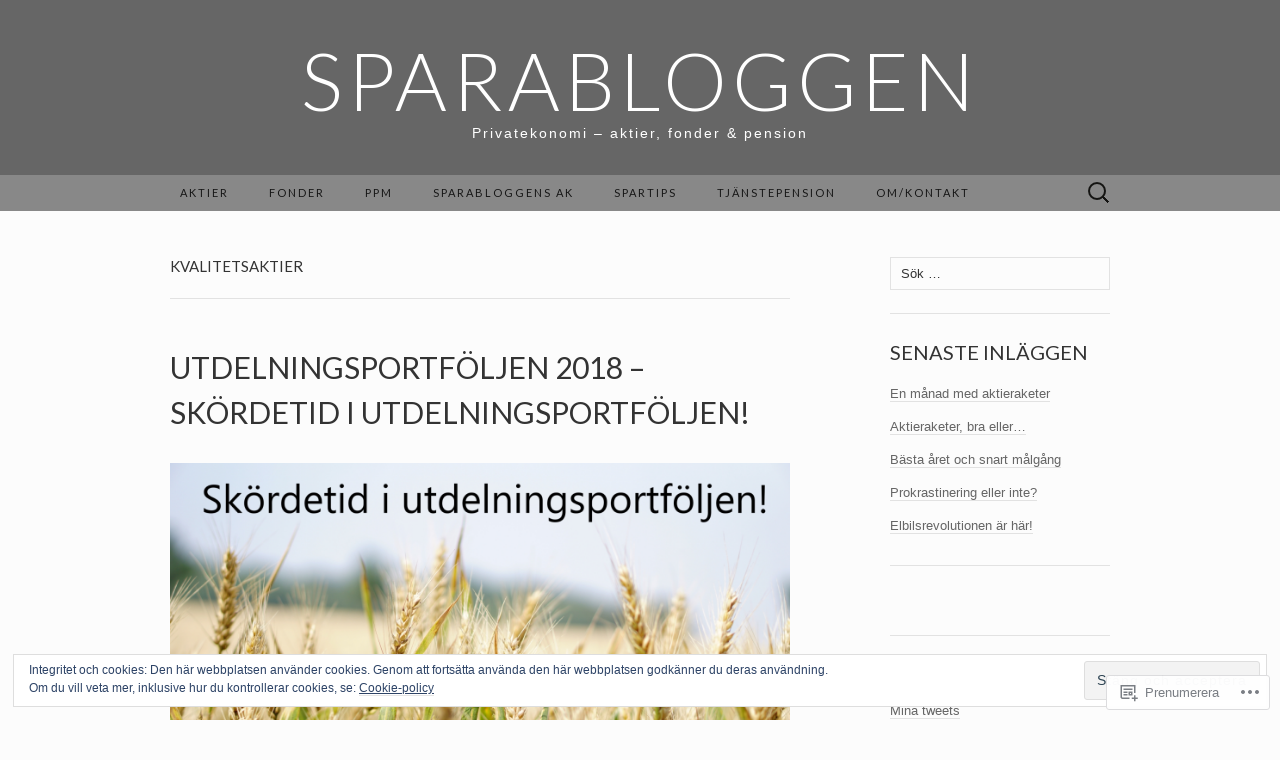

--- FILE ---
content_type: text/html; charset=UTF-8
request_url: https://sparabloggen.com/category/kvalitetsaktier/
body_size: 47981
content:
<!DOCTYPE html>
<html lang="sv-SE">
<head>
	<meta charset="UTF-8">
	<meta name="viewport" content="width=device-width">
	<title>kvalitetsaktier | sparabloggen</title>
	<link rel="profile" href="http://gmpg.org/xfn/11">
	<link rel="pingback" href="https://sparabloggen.com/xmlrpc.php">
	<!--[if lt IE 9]>
		<script src="https://s0.wp.com/wp-content/themes/pub/suits/js/html5.js?m=1389124717i" type="text/javascript"></script>
	<![endif]-->
	<meta name='robots' content='max-image-preview:large' />

<!-- Async WordPress.com Remote Login -->
<script id="wpcom_remote_login_js">
var wpcom_remote_login_extra_auth = '';
function wpcom_remote_login_remove_dom_node_id( element_id ) {
	var dom_node = document.getElementById( element_id );
	if ( dom_node ) { dom_node.parentNode.removeChild( dom_node ); }
}
function wpcom_remote_login_remove_dom_node_classes( class_name ) {
	var dom_nodes = document.querySelectorAll( '.' + class_name );
	for ( var i = 0; i < dom_nodes.length; i++ ) {
		dom_nodes[ i ].parentNode.removeChild( dom_nodes[ i ] );
	}
}
function wpcom_remote_login_final_cleanup() {
	wpcom_remote_login_remove_dom_node_classes( "wpcom_remote_login_msg" );
	wpcom_remote_login_remove_dom_node_id( "wpcom_remote_login_key" );
	wpcom_remote_login_remove_dom_node_id( "wpcom_remote_login_validate" );
	wpcom_remote_login_remove_dom_node_id( "wpcom_remote_login_js" );
	wpcom_remote_login_remove_dom_node_id( "wpcom_request_access_iframe" );
	wpcom_remote_login_remove_dom_node_id( "wpcom_request_access_styles" );
}

// Watch for messages back from the remote login
window.addEventListener( "message", function( e ) {
	if ( e.origin === "https://r-login.wordpress.com" ) {
		var data = {};
		try {
			data = JSON.parse( e.data );
		} catch( e ) {
			wpcom_remote_login_final_cleanup();
			return;
		}

		if ( data.msg === 'LOGIN' ) {
			// Clean up the login check iframe
			wpcom_remote_login_remove_dom_node_id( "wpcom_remote_login_key" );

			var id_regex = new RegExp( /^[0-9]+$/ );
			var token_regex = new RegExp( /^.*|.*|.*$/ );
			if (
				token_regex.test( data.token )
				&& id_regex.test( data.wpcomid )
			) {
				// We have everything we need to ask for a login
				var script = document.createElement( "script" );
				script.setAttribute( "id", "wpcom_remote_login_validate" );
				script.src = '/remote-login.php?wpcom_remote_login=validate'
					+ '&wpcomid=' + data.wpcomid
					+ '&token=' + encodeURIComponent( data.token )
					+ '&host=' + window.location.protocol
					+ '//' + window.location.hostname
					+ '&postid=7131'
					+ '&is_singular=';
				document.body.appendChild( script );
			}

			return;
		}

		// Safari ITP, not logged in, so redirect
		if ( data.msg === 'LOGIN-REDIRECT' ) {
			window.location = 'https://wordpress.com/log-in?redirect_to=' + window.location.href;
			return;
		}

		// Safari ITP, storage access failed, remove the request
		if ( data.msg === 'LOGIN-REMOVE' ) {
			var css_zap = 'html { -webkit-transition: margin-top 1s; transition: margin-top 1s; } /* 9001 */ html { margin-top: 0 !important; } * html body { margin-top: 0 !important; } @media screen and ( max-width: 782px ) { html { margin-top: 0 !important; } * html body { margin-top: 0 !important; } }';
			var style_zap = document.createElement( 'style' );
			style_zap.type = 'text/css';
			style_zap.appendChild( document.createTextNode( css_zap ) );
			document.body.appendChild( style_zap );

			var e = document.getElementById( 'wpcom_request_access_iframe' );
			e.parentNode.removeChild( e );

			document.cookie = 'wordpress_com_login_access=denied; path=/; max-age=31536000';

			return;
		}

		// Safari ITP
		if ( data.msg === 'REQUEST_ACCESS' ) {
			console.log( 'request access: safari' );

			// Check ITP iframe enable/disable knob
			if ( wpcom_remote_login_extra_auth !== 'safari_itp_iframe' ) {
				return;
			}

			// If we are in a "private window" there is no ITP.
			var private_window = false;
			try {
				var opendb = window.openDatabase( null, null, null, null );
			} catch( e ) {
				private_window = true;
			}

			if ( private_window ) {
				console.log( 'private window' );
				return;
			}

			var iframe = document.createElement( 'iframe' );
			iframe.id = 'wpcom_request_access_iframe';
			iframe.setAttribute( 'scrolling', 'no' );
			iframe.setAttribute( 'sandbox', 'allow-storage-access-by-user-activation allow-scripts allow-same-origin allow-top-navigation-by-user-activation' );
			iframe.src = 'https://r-login.wordpress.com/remote-login.php?wpcom_remote_login=request_access&origin=' + encodeURIComponent( data.origin ) + '&wpcomid=' + encodeURIComponent( data.wpcomid );

			var css = 'html { -webkit-transition: margin-top 1s; transition: margin-top 1s; } /* 9001 */ html { margin-top: 46px !important; } * html body { margin-top: 46px !important; } @media screen and ( max-width: 660px ) { html { margin-top: 71px !important; } * html body { margin-top: 71px !important; } #wpcom_request_access_iframe { display: block; height: 71px !important; } } #wpcom_request_access_iframe { border: 0px; height: 46px; position: fixed; top: 0; left: 0; width: 100%; min-width: 100%; z-index: 99999; background: #23282d; } ';

			var style = document.createElement( 'style' );
			style.type = 'text/css';
			style.id = 'wpcom_request_access_styles';
			style.appendChild( document.createTextNode( css ) );
			document.body.appendChild( style );

			document.body.appendChild( iframe );
		}

		if ( data.msg === 'DONE' ) {
			wpcom_remote_login_final_cleanup();
		}
	}
}, false );

// Inject the remote login iframe after the page has had a chance to load
// more critical resources
window.addEventListener( "DOMContentLoaded", function( e ) {
	var iframe = document.createElement( "iframe" );
	iframe.style.display = "none";
	iframe.setAttribute( "scrolling", "no" );
	iframe.setAttribute( "id", "wpcom_remote_login_key" );
	iframe.src = "https://r-login.wordpress.com/remote-login.php"
		+ "?wpcom_remote_login=key"
		+ "&origin=aHR0cHM6Ly9zcGFyYWJsb2dnZW4uY29t"
		+ "&wpcomid=69501318"
		+ "&time=" + Math.floor( Date.now() / 1000 );
	document.body.appendChild( iframe );
}, false );
</script>
<link rel='dns-prefetch' href='//s0.wp.com' />
<link rel='dns-prefetch' href='//fonts-api.wp.com' />
<link rel='dns-prefetch' href='//af.pubmine.com' />
<link rel="alternate" type="application/rss+xml" title="sparabloggen &raquo; flöde" href="https://sparabloggen.com/feed/" />
<link rel="alternate" type="application/rss+xml" title="sparabloggen &raquo; kommentarsflöde" href="https://sparabloggen.com/comments/feed/" />
<link rel="alternate" type="application/rss+xml" title="sparabloggen &raquo; kvalitetsaktier kategoriflöde" href="https://sparabloggen.com/category/kvalitetsaktier/feed/" />
	<script type="text/javascript">
		/* <![CDATA[ */
		function addLoadEvent(func) {
			var oldonload = window.onload;
			if (typeof window.onload != 'function') {
				window.onload = func;
			} else {
				window.onload = function () {
					oldonload();
					func();
				}
			}
		}
		/* ]]> */
	</script>
	<link crossorigin='anonymous' rel='stylesheet' id='all-css-0-1' href='/_static/??/wp-content/mu-plugins/widgets/eu-cookie-law/templates/style.css,/wp-content/mu-plugins/likes/jetpack-likes.css?m=1743883414j&cssminify=yes' type='text/css' media='all' />
<style id='wp-emoji-styles-inline-css'>

	img.wp-smiley, img.emoji {
		display: inline !important;
		border: none !important;
		box-shadow: none !important;
		height: 1em !important;
		width: 1em !important;
		margin: 0 0.07em !important;
		vertical-align: -0.1em !important;
		background: none !important;
		padding: 0 !important;
	}
/*# sourceURL=wp-emoji-styles-inline-css */
</style>
<link crossorigin='anonymous' rel='stylesheet' id='all-css-2-1' href='/wp-content/plugins/gutenberg-core/v22.4.0/build/styles/block-library/style.min.css?m=1768935615i&cssminify=yes' type='text/css' media='all' />
<style id='wp-block-library-inline-css'>
.has-text-align-justify {
	text-align:justify;
}
.has-text-align-justify{text-align:justify;}

/*# sourceURL=wp-block-library-inline-css */
</style><style id='global-styles-inline-css'>
:root{--wp--preset--aspect-ratio--square: 1;--wp--preset--aspect-ratio--4-3: 4/3;--wp--preset--aspect-ratio--3-4: 3/4;--wp--preset--aspect-ratio--3-2: 3/2;--wp--preset--aspect-ratio--2-3: 2/3;--wp--preset--aspect-ratio--16-9: 16/9;--wp--preset--aspect-ratio--9-16: 9/16;--wp--preset--color--black: #000000;--wp--preset--color--cyan-bluish-gray: #abb8c3;--wp--preset--color--white: #ffffff;--wp--preset--color--pale-pink: #f78da7;--wp--preset--color--vivid-red: #cf2e2e;--wp--preset--color--luminous-vivid-orange: #ff6900;--wp--preset--color--luminous-vivid-amber: #fcb900;--wp--preset--color--light-green-cyan: #7bdcb5;--wp--preset--color--vivid-green-cyan: #00d084;--wp--preset--color--pale-cyan-blue: #8ed1fc;--wp--preset--color--vivid-cyan-blue: #0693e3;--wp--preset--color--vivid-purple: #9b51e0;--wp--preset--gradient--vivid-cyan-blue-to-vivid-purple: linear-gradient(135deg,rgb(6,147,227) 0%,rgb(155,81,224) 100%);--wp--preset--gradient--light-green-cyan-to-vivid-green-cyan: linear-gradient(135deg,rgb(122,220,180) 0%,rgb(0,208,130) 100%);--wp--preset--gradient--luminous-vivid-amber-to-luminous-vivid-orange: linear-gradient(135deg,rgb(252,185,0) 0%,rgb(255,105,0) 100%);--wp--preset--gradient--luminous-vivid-orange-to-vivid-red: linear-gradient(135deg,rgb(255,105,0) 0%,rgb(207,46,46) 100%);--wp--preset--gradient--very-light-gray-to-cyan-bluish-gray: linear-gradient(135deg,rgb(238,238,238) 0%,rgb(169,184,195) 100%);--wp--preset--gradient--cool-to-warm-spectrum: linear-gradient(135deg,rgb(74,234,220) 0%,rgb(151,120,209) 20%,rgb(207,42,186) 40%,rgb(238,44,130) 60%,rgb(251,105,98) 80%,rgb(254,248,76) 100%);--wp--preset--gradient--blush-light-purple: linear-gradient(135deg,rgb(255,206,236) 0%,rgb(152,150,240) 100%);--wp--preset--gradient--blush-bordeaux: linear-gradient(135deg,rgb(254,205,165) 0%,rgb(254,45,45) 50%,rgb(107,0,62) 100%);--wp--preset--gradient--luminous-dusk: linear-gradient(135deg,rgb(255,203,112) 0%,rgb(199,81,192) 50%,rgb(65,88,208) 100%);--wp--preset--gradient--pale-ocean: linear-gradient(135deg,rgb(255,245,203) 0%,rgb(182,227,212) 50%,rgb(51,167,181) 100%);--wp--preset--gradient--electric-grass: linear-gradient(135deg,rgb(202,248,128) 0%,rgb(113,206,126) 100%);--wp--preset--gradient--midnight: linear-gradient(135deg,rgb(2,3,129) 0%,rgb(40,116,252) 100%);--wp--preset--font-size--small: 13px;--wp--preset--font-size--medium: 20px;--wp--preset--font-size--large: 36px;--wp--preset--font-size--x-large: 42px;--wp--preset--font-family--albert-sans: 'Albert Sans', sans-serif;--wp--preset--font-family--alegreya: Alegreya, serif;--wp--preset--font-family--arvo: Arvo, serif;--wp--preset--font-family--bodoni-moda: 'Bodoni Moda', serif;--wp--preset--font-family--bricolage-grotesque: 'Bricolage Grotesque', sans-serif;--wp--preset--font-family--cabin: Cabin, sans-serif;--wp--preset--font-family--chivo: Chivo, sans-serif;--wp--preset--font-family--commissioner: Commissioner, sans-serif;--wp--preset--font-family--cormorant: Cormorant, serif;--wp--preset--font-family--courier-prime: 'Courier Prime', monospace;--wp--preset--font-family--crimson-pro: 'Crimson Pro', serif;--wp--preset--font-family--dm-mono: 'DM Mono', monospace;--wp--preset--font-family--dm-sans: 'DM Sans', sans-serif;--wp--preset--font-family--dm-serif-display: 'DM Serif Display', serif;--wp--preset--font-family--domine: Domine, serif;--wp--preset--font-family--eb-garamond: 'EB Garamond', serif;--wp--preset--font-family--epilogue: Epilogue, sans-serif;--wp--preset--font-family--fahkwang: Fahkwang, sans-serif;--wp--preset--font-family--figtree: Figtree, sans-serif;--wp--preset--font-family--fira-sans: 'Fira Sans', sans-serif;--wp--preset--font-family--fjalla-one: 'Fjalla One', sans-serif;--wp--preset--font-family--fraunces: Fraunces, serif;--wp--preset--font-family--gabarito: Gabarito, system-ui;--wp--preset--font-family--ibm-plex-mono: 'IBM Plex Mono', monospace;--wp--preset--font-family--ibm-plex-sans: 'IBM Plex Sans', sans-serif;--wp--preset--font-family--ibarra-real-nova: 'Ibarra Real Nova', serif;--wp--preset--font-family--instrument-serif: 'Instrument Serif', serif;--wp--preset--font-family--inter: Inter, sans-serif;--wp--preset--font-family--josefin-sans: 'Josefin Sans', sans-serif;--wp--preset--font-family--jost: Jost, sans-serif;--wp--preset--font-family--libre-baskerville: 'Libre Baskerville', serif;--wp--preset--font-family--libre-franklin: 'Libre Franklin', sans-serif;--wp--preset--font-family--literata: Literata, serif;--wp--preset--font-family--lora: Lora, serif;--wp--preset--font-family--merriweather: Merriweather, serif;--wp--preset--font-family--montserrat: Montserrat, sans-serif;--wp--preset--font-family--newsreader: Newsreader, serif;--wp--preset--font-family--noto-sans-mono: 'Noto Sans Mono', sans-serif;--wp--preset--font-family--nunito: Nunito, sans-serif;--wp--preset--font-family--open-sans: 'Open Sans', sans-serif;--wp--preset--font-family--overpass: Overpass, sans-serif;--wp--preset--font-family--pt-serif: 'PT Serif', serif;--wp--preset--font-family--petrona: Petrona, serif;--wp--preset--font-family--piazzolla: Piazzolla, serif;--wp--preset--font-family--playfair-display: 'Playfair Display', serif;--wp--preset--font-family--plus-jakarta-sans: 'Plus Jakarta Sans', sans-serif;--wp--preset--font-family--poppins: Poppins, sans-serif;--wp--preset--font-family--raleway: Raleway, sans-serif;--wp--preset--font-family--roboto: Roboto, sans-serif;--wp--preset--font-family--roboto-slab: 'Roboto Slab', serif;--wp--preset--font-family--rubik: Rubik, sans-serif;--wp--preset--font-family--rufina: Rufina, serif;--wp--preset--font-family--sora: Sora, sans-serif;--wp--preset--font-family--source-sans-3: 'Source Sans 3', sans-serif;--wp--preset--font-family--source-serif-4: 'Source Serif 4', serif;--wp--preset--font-family--space-mono: 'Space Mono', monospace;--wp--preset--font-family--syne: Syne, sans-serif;--wp--preset--font-family--texturina: Texturina, serif;--wp--preset--font-family--urbanist: Urbanist, sans-serif;--wp--preset--font-family--work-sans: 'Work Sans', sans-serif;--wp--preset--spacing--20: 0.44rem;--wp--preset--spacing--30: 0.67rem;--wp--preset--spacing--40: 1rem;--wp--preset--spacing--50: 1.5rem;--wp--preset--spacing--60: 2.25rem;--wp--preset--spacing--70: 3.38rem;--wp--preset--spacing--80: 5.06rem;--wp--preset--shadow--natural: 6px 6px 9px rgba(0, 0, 0, 0.2);--wp--preset--shadow--deep: 12px 12px 50px rgba(0, 0, 0, 0.4);--wp--preset--shadow--sharp: 6px 6px 0px rgba(0, 0, 0, 0.2);--wp--preset--shadow--outlined: 6px 6px 0px -3px rgb(255, 255, 255), 6px 6px rgb(0, 0, 0);--wp--preset--shadow--crisp: 6px 6px 0px rgb(0, 0, 0);}:where(body) { margin: 0; }:where(.is-layout-flex){gap: 0.5em;}:where(.is-layout-grid){gap: 0.5em;}body .is-layout-flex{display: flex;}.is-layout-flex{flex-wrap: wrap;align-items: center;}.is-layout-flex > :is(*, div){margin: 0;}body .is-layout-grid{display: grid;}.is-layout-grid > :is(*, div){margin: 0;}body{padding-top: 0px;padding-right: 0px;padding-bottom: 0px;padding-left: 0px;}:root :where(.wp-element-button, .wp-block-button__link){background-color: #32373c;border-width: 0;color: #fff;font-family: inherit;font-size: inherit;font-style: inherit;font-weight: inherit;letter-spacing: inherit;line-height: inherit;padding-top: calc(0.667em + 2px);padding-right: calc(1.333em + 2px);padding-bottom: calc(0.667em + 2px);padding-left: calc(1.333em + 2px);text-decoration: none;text-transform: inherit;}.has-black-color{color: var(--wp--preset--color--black) !important;}.has-cyan-bluish-gray-color{color: var(--wp--preset--color--cyan-bluish-gray) !important;}.has-white-color{color: var(--wp--preset--color--white) !important;}.has-pale-pink-color{color: var(--wp--preset--color--pale-pink) !important;}.has-vivid-red-color{color: var(--wp--preset--color--vivid-red) !important;}.has-luminous-vivid-orange-color{color: var(--wp--preset--color--luminous-vivid-orange) !important;}.has-luminous-vivid-amber-color{color: var(--wp--preset--color--luminous-vivid-amber) !important;}.has-light-green-cyan-color{color: var(--wp--preset--color--light-green-cyan) !important;}.has-vivid-green-cyan-color{color: var(--wp--preset--color--vivid-green-cyan) !important;}.has-pale-cyan-blue-color{color: var(--wp--preset--color--pale-cyan-blue) !important;}.has-vivid-cyan-blue-color{color: var(--wp--preset--color--vivid-cyan-blue) !important;}.has-vivid-purple-color{color: var(--wp--preset--color--vivid-purple) !important;}.has-black-background-color{background-color: var(--wp--preset--color--black) !important;}.has-cyan-bluish-gray-background-color{background-color: var(--wp--preset--color--cyan-bluish-gray) !important;}.has-white-background-color{background-color: var(--wp--preset--color--white) !important;}.has-pale-pink-background-color{background-color: var(--wp--preset--color--pale-pink) !important;}.has-vivid-red-background-color{background-color: var(--wp--preset--color--vivid-red) !important;}.has-luminous-vivid-orange-background-color{background-color: var(--wp--preset--color--luminous-vivid-orange) !important;}.has-luminous-vivid-amber-background-color{background-color: var(--wp--preset--color--luminous-vivid-amber) !important;}.has-light-green-cyan-background-color{background-color: var(--wp--preset--color--light-green-cyan) !important;}.has-vivid-green-cyan-background-color{background-color: var(--wp--preset--color--vivid-green-cyan) !important;}.has-pale-cyan-blue-background-color{background-color: var(--wp--preset--color--pale-cyan-blue) !important;}.has-vivid-cyan-blue-background-color{background-color: var(--wp--preset--color--vivid-cyan-blue) !important;}.has-vivid-purple-background-color{background-color: var(--wp--preset--color--vivid-purple) !important;}.has-black-border-color{border-color: var(--wp--preset--color--black) !important;}.has-cyan-bluish-gray-border-color{border-color: var(--wp--preset--color--cyan-bluish-gray) !important;}.has-white-border-color{border-color: var(--wp--preset--color--white) !important;}.has-pale-pink-border-color{border-color: var(--wp--preset--color--pale-pink) !important;}.has-vivid-red-border-color{border-color: var(--wp--preset--color--vivid-red) !important;}.has-luminous-vivid-orange-border-color{border-color: var(--wp--preset--color--luminous-vivid-orange) !important;}.has-luminous-vivid-amber-border-color{border-color: var(--wp--preset--color--luminous-vivid-amber) !important;}.has-light-green-cyan-border-color{border-color: var(--wp--preset--color--light-green-cyan) !important;}.has-vivid-green-cyan-border-color{border-color: var(--wp--preset--color--vivid-green-cyan) !important;}.has-pale-cyan-blue-border-color{border-color: var(--wp--preset--color--pale-cyan-blue) !important;}.has-vivid-cyan-blue-border-color{border-color: var(--wp--preset--color--vivid-cyan-blue) !important;}.has-vivid-purple-border-color{border-color: var(--wp--preset--color--vivid-purple) !important;}.has-vivid-cyan-blue-to-vivid-purple-gradient-background{background: var(--wp--preset--gradient--vivid-cyan-blue-to-vivid-purple) !important;}.has-light-green-cyan-to-vivid-green-cyan-gradient-background{background: var(--wp--preset--gradient--light-green-cyan-to-vivid-green-cyan) !important;}.has-luminous-vivid-amber-to-luminous-vivid-orange-gradient-background{background: var(--wp--preset--gradient--luminous-vivid-amber-to-luminous-vivid-orange) !important;}.has-luminous-vivid-orange-to-vivid-red-gradient-background{background: var(--wp--preset--gradient--luminous-vivid-orange-to-vivid-red) !important;}.has-very-light-gray-to-cyan-bluish-gray-gradient-background{background: var(--wp--preset--gradient--very-light-gray-to-cyan-bluish-gray) !important;}.has-cool-to-warm-spectrum-gradient-background{background: var(--wp--preset--gradient--cool-to-warm-spectrum) !important;}.has-blush-light-purple-gradient-background{background: var(--wp--preset--gradient--blush-light-purple) !important;}.has-blush-bordeaux-gradient-background{background: var(--wp--preset--gradient--blush-bordeaux) !important;}.has-luminous-dusk-gradient-background{background: var(--wp--preset--gradient--luminous-dusk) !important;}.has-pale-ocean-gradient-background{background: var(--wp--preset--gradient--pale-ocean) !important;}.has-electric-grass-gradient-background{background: var(--wp--preset--gradient--electric-grass) !important;}.has-midnight-gradient-background{background: var(--wp--preset--gradient--midnight) !important;}.has-small-font-size{font-size: var(--wp--preset--font-size--small) !important;}.has-medium-font-size{font-size: var(--wp--preset--font-size--medium) !important;}.has-large-font-size{font-size: var(--wp--preset--font-size--large) !important;}.has-x-large-font-size{font-size: var(--wp--preset--font-size--x-large) !important;}.has-albert-sans-font-family{font-family: var(--wp--preset--font-family--albert-sans) !important;}.has-alegreya-font-family{font-family: var(--wp--preset--font-family--alegreya) !important;}.has-arvo-font-family{font-family: var(--wp--preset--font-family--arvo) !important;}.has-bodoni-moda-font-family{font-family: var(--wp--preset--font-family--bodoni-moda) !important;}.has-bricolage-grotesque-font-family{font-family: var(--wp--preset--font-family--bricolage-grotesque) !important;}.has-cabin-font-family{font-family: var(--wp--preset--font-family--cabin) !important;}.has-chivo-font-family{font-family: var(--wp--preset--font-family--chivo) !important;}.has-commissioner-font-family{font-family: var(--wp--preset--font-family--commissioner) !important;}.has-cormorant-font-family{font-family: var(--wp--preset--font-family--cormorant) !important;}.has-courier-prime-font-family{font-family: var(--wp--preset--font-family--courier-prime) !important;}.has-crimson-pro-font-family{font-family: var(--wp--preset--font-family--crimson-pro) !important;}.has-dm-mono-font-family{font-family: var(--wp--preset--font-family--dm-mono) !important;}.has-dm-sans-font-family{font-family: var(--wp--preset--font-family--dm-sans) !important;}.has-dm-serif-display-font-family{font-family: var(--wp--preset--font-family--dm-serif-display) !important;}.has-domine-font-family{font-family: var(--wp--preset--font-family--domine) !important;}.has-eb-garamond-font-family{font-family: var(--wp--preset--font-family--eb-garamond) !important;}.has-epilogue-font-family{font-family: var(--wp--preset--font-family--epilogue) !important;}.has-fahkwang-font-family{font-family: var(--wp--preset--font-family--fahkwang) !important;}.has-figtree-font-family{font-family: var(--wp--preset--font-family--figtree) !important;}.has-fira-sans-font-family{font-family: var(--wp--preset--font-family--fira-sans) !important;}.has-fjalla-one-font-family{font-family: var(--wp--preset--font-family--fjalla-one) !important;}.has-fraunces-font-family{font-family: var(--wp--preset--font-family--fraunces) !important;}.has-gabarito-font-family{font-family: var(--wp--preset--font-family--gabarito) !important;}.has-ibm-plex-mono-font-family{font-family: var(--wp--preset--font-family--ibm-plex-mono) !important;}.has-ibm-plex-sans-font-family{font-family: var(--wp--preset--font-family--ibm-plex-sans) !important;}.has-ibarra-real-nova-font-family{font-family: var(--wp--preset--font-family--ibarra-real-nova) !important;}.has-instrument-serif-font-family{font-family: var(--wp--preset--font-family--instrument-serif) !important;}.has-inter-font-family{font-family: var(--wp--preset--font-family--inter) !important;}.has-josefin-sans-font-family{font-family: var(--wp--preset--font-family--josefin-sans) !important;}.has-jost-font-family{font-family: var(--wp--preset--font-family--jost) !important;}.has-libre-baskerville-font-family{font-family: var(--wp--preset--font-family--libre-baskerville) !important;}.has-libre-franklin-font-family{font-family: var(--wp--preset--font-family--libre-franklin) !important;}.has-literata-font-family{font-family: var(--wp--preset--font-family--literata) !important;}.has-lora-font-family{font-family: var(--wp--preset--font-family--lora) !important;}.has-merriweather-font-family{font-family: var(--wp--preset--font-family--merriweather) !important;}.has-montserrat-font-family{font-family: var(--wp--preset--font-family--montserrat) !important;}.has-newsreader-font-family{font-family: var(--wp--preset--font-family--newsreader) !important;}.has-noto-sans-mono-font-family{font-family: var(--wp--preset--font-family--noto-sans-mono) !important;}.has-nunito-font-family{font-family: var(--wp--preset--font-family--nunito) !important;}.has-open-sans-font-family{font-family: var(--wp--preset--font-family--open-sans) !important;}.has-overpass-font-family{font-family: var(--wp--preset--font-family--overpass) !important;}.has-pt-serif-font-family{font-family: var(--wp--preset--font-family--pt-serif) !important;}.has-petrona-font-family{font-family: var(--wp--preset--font-family--petrona) !important;}.has-piazzolla-font-family{font-family: var(--wp--preset--font-family--piazzolla) !important;}.has-playfair-display-font-family{font-family: var(--wp--preset--font-family--playfair-display) !important;}.has-plus-jakarta-sans-font-family{font-family: var(--wp--preset--font-family--plus-jakarta-sans) !important;}.has-poppins-font-family{font-family: var(--wp--preset--font-family--poppins) !important;}.has-raleway-font-family{font-family: var(--wp--preset--font-family--raleway) !important;}.has-roboto-font-family{font-family: var(--wp--preset--font-family--roboto) !important;}.has-roboto-slab-font-family{font-family: var(--wp--preset--font-family--roboto-slab) !important;}.has-rubik-font-family{font-family: var(--wp--preset--font-family--rubik) !important;}.has-rufina-font-family{font-family: var(--wp--preset--font-family--rufina) !important;}.has-sora-font-family{font-family: var(--wp--preset--font-family--sora) !important;}.has-source-sans-3-font-family{font-family: var(--wp--preset--font-family--source-sans-3) !important;}.has-source-serif-4-font-family{font-family: var(--wp--preset--font-family--source-serif-4) !important;}.has-space-mono-font-family{font-family: var(--wp--preset--font-family--space-mono) !important;}.has-syne-font-family{font-family: var(--wp--preset--font-family--syne) !important;}.has-texturina-font-family{font-family: var(--wp--preset--font-family--texturina) !important;}.has-urbanist-font-family{font-family: var(--wp--preset--font-family--urbanist) !important;}.has-work-sans-font-family{font-family: var(--wp--preset--font-family--work-sans) !important;}
/*# sourceURL=global-styles-inline-css */
</style>

<style id='classic-theme-styles-inline-css'>
.wp-block-button__link{background-color:#32373c;border-radius:9999px;box-shadow:none;color:#fff;font-size:1.125em;padding:calc(.667em + 2px) calc(1.333em + 2px);text-decoration:none}.wp-block-file__button{background:#32373c;color:#fff}.wp-block-accordion-heading{margin:0}.wp-block-accordion-heading__toggle{background-color:inherit!important;color:inherit!important}.wp-block-accordion-heading__toggle:not(:focus-visible){outline:none}.wp-block-accordion-heading__toggle:focus,.wp-block-accordion-heading__toggle:hover{background-color:inherit!important;border:none;box-shadow:none;color:inherit;padding:var(--wp--preset--spacing--20,1em) 0;text-decoration:none}.wp-block-accordion-heading__toggle:focus-visible{outline:auto;outline-offset:0}
/*# sourceURL=/wp-content/plugins/gutenberg-core/v22.4.0/build/styles/block-library/classic.min.css */
</style>
<link crossorigin='anonymous' rel='stylesheet' id='all-css-4-1' href='/_static/??-eJx9jUsOwjAMRC+EY6UgCAvEWZrEKoG4jWq3hduTLvisurFG1nszuBQIQ6/UK5Y8dakXDIPPQ3gINsY6Y0ESl0ww0mwOGJPolwDRVyYTRHb4V8QT/LpGqn8ura4EU0wtZeKKbWlLih1p1eWTQem5rZQ6A96XkUSgXk4Tg97qlqzelS/26KzbN835dH8DjlpbIA==&cssminify=yes' type='text/css' media='all' />
<link rel='stylesheet' id='suits-font-css' href='https://fonts-api.wp.com/css?family=Lato%3A100%2C300%2C400%26subset%3Dlatin%2Clatin-ext' media='all' />
<link crossorigin='anonymous' rel='stylesheet' id='all-css-6-1' href='/_static/??-eJx9zEEKhDAMQNELWYNUHFyId0nJjB3SpphEmduPS1cuPzw+nC0kqUbVwDYqpNAcQT2bgtqPqU+qHdxY8dDYP7lewFHTnptlueotzHI++U0O2gM6ItNtv5ZleI3DNMc4xu8fPio2jg==&cssminify=yes' type='text/css' media='all' />
<style id='jetpack_facebook_likebox-inline-css'>
.widget_facebook_likebox {
	overflow: hidden;
}

/*# sourceURL=/wp-content/mu-plugins/jetpack-plugin/moon/modules/widgets/facebook-likebox/style.css */
</style>
<link crossorigin='anonymous' rel='stylesheet' id='all-css-8-1' href='/_static/??-eJzTLy/QTc7PK0nNK9HPLdUtyClNz8wr1i9KTcrJTwcy0/WTi5G5ekCujj52Temp+bo5+cmJJZn5eSgc3bScxMwikFb7XFtDE1NLExMLc0OTLACohS2q&cssminify=yes' type='text/css' media='all' />
<link crossorigin='anonymous' rel='stylesheet' id='print-css-9-1' href='/wp-content/mu-plugins/global-print/global-print.css?m=1465851035i&cssminify=yes' type='text/css' media='print' />
<style id='jetpack-global-styles-frontend-style-inline-css'>
:root { --font-headings: unset; --font-base: unset; --font-headings-default: -apple-system,BlinkMacSystemFont,"Segoe UI",Roboto,Oxygen-Sans,Ubuntu,Cantarell,"Helvetica Neue",sans-serif; --font-base-default: -apple-system,BlinkMacSystemFont,"Segoe UI",Roboto,Oxygen-Sans,Ubuntu,Cantarell,"Helvetica Neue",sans-serif;}
/*# sourceURL=jetpack-global-styles-frontend-style-inline-css */
</style>
<link crossorigin='anonymous' rel='stylesheet' id='all-css-12-1' href='/_static/??-eJyNjtEKwjAMRX/IGKaV+SJ+inRt7TLTZiwdw793k72oIHsJ90BybnDqwUkuIRdMI/Q8RsqKXSi9dY+VMYksw48cFLW1Q/DW++c7Uo57p7rD7aYbZYcqjiwDSxT9gB9baUOae1uDkaWx/K9uIh9DUZxX1gxxIA82e2DSsuW2md9QILgLs0xfuAiu6VLVp+PhbOrKdC9/Ong1&cssminify=yes' type='text/css' media='all' />
<script type="text/javascript" id="wpcom-actionbar-placeholder-js-extra">
/* <![CDATA[ */
var actionbardata = {"siteID":"69501318","postID":"0","siteURL":"https://sparabloggen.com","xhrURL":"https://sparabloggen.com/wp-admin/admin-ajax.php","nonce":"ff911a081a","isLoggedIn":"","statusMessage":"","subsEmailDefault":"instantly","proxyScriptUrl":"https://s0.wp.com/wp-content/js/wpcom-proxy-request.js?m=1513050504i&amp;ver=20211021","i18n":{"followedText":"Nya inl\u00e4gg fr\u00e5n denna webbplats kommer nu visas i din \u003Ca href=\"https://wordpress.com/reader\"\u003EL\u00e4sare\u003C/a\u003E","foldBar":"Minimera detta f\u00e4lt","unfoldBar":"Expandera detta f\u00e4lt","shortLinkCopied":"Kortl\u00e4nk kopierad till urklipp."}};
//# sourceURL=wpcom-actionbar-placeholder-js-extra
/* ]]> */
</script>
<script type="text/javascript" id="jetpack-mu-wpcom-settings-js-before">
/* <![CDATA[ */
var JETPACK_MU_WPCOM_SETTINGS = {"assetsUrl":"https://s0.wp.com/wp-content/mu-plugins/jetpack-mu-wpcom-plugin/moon/jetpack_vendor/automattic/jetpack-mu-wpcom/src/build/"};
//# sourceURL=jetpack-mu-wpcom-settings-js-before
/* ]]> */
</script>
<script crossorigin='anonymous' type='text/javascript'  src='/_static/??-eJyFjuEOwiAMhF/IjqjJ0B/GZ9kASQlQpLC5t3dzGk1M9Ne1ue96FWMCRbGYWIRjkX2BlOk2NY43YvYwKl+14cV012ry9JQmYPwLQUCbu2I+4VdbqJB8tRhZcO1ZZUwFad4u5D2NP/ARtTXl0baO0NeQYEDzleo92XeOsu40g/Id8/qtCkkMu0UgUgSrU55PnMNpK/cH2bbyKN0dwvdsDw=='></script>
<script type="text/javascript" id="rlt-proxy-js-after">
/* <![CDATA[ */
	rltInitialize( {"token":null,"iframeOrigins":["https:\/\/widgets.wp.com"]} );
//# sourceURL=rlt-proxy-js-after
/* ]]> */
</script>
<link rel="EditURI" type="application/rsd+xml" title="RSD" href="https://sparabloggendotcom.wordpress.com/xmlrpc.php?rsd" />
<meta name="generator" content="WordPress.com" />

<!-- Jetpack Open Graph Tags -->
<meta property="og:type" content="website" />
<meta property="og:title" content="kvalitetsaktier &#8211; sparabloggen" />
<meta property="og:url" content="https://sparabloggen.com/category/kvalitetsaktier/" />
<meta property="og:site_name" content="sparabloggen" />
<meta property="og:image" content="https://sparabloggen.com/wp-content/uploads/2018/10/sparabloggen.png?w=200" />
<meta property="og:image:width" content="200" />
<meta property="og:image:height" content="200" />
<meta property="og:image:alt" content="" />
<meta property="og:locale" content="sv_SE" />
<meta name="twitter:creator" content="@sparabloggen" />

<!-- End Jetpack Open Graph Tags -->
<link rel='openid.server' href='https://sparabloggen.com/?openidserver=1' />
<link rel='openid.delegate' href='https://sparabloggen.com/' />
<link rel="search" type="application/opensearchdescription+xml" href="https://sparabloggen.com/osd.xml" title="sparabloggen" />
<link rel="search" type="application/opensearchdescription+xml" href="https://s1.wp.com/opensearch.xml" title="WordPress.com" />
<meta name="theme-color" content="#fcfcfc" />
<style type="text/css">.recentcomments a{display:inline !important;padding:0 !important;margin:0 !important;}</style>		<style type="text/css">
			.recentcomments a {
				display: inline !important;
				padding: 0 !important;
				margin: 0 !important;
			}

			table.recentcommentsavatartop img.avatar, table.recentcommentsavatarend img.avatar {
				border: 0px;
				margin: 0;
			}

			table.recentcommentsavatartop a, table.recentcommentsavatarend a {
				border: 0px !important;
				background-color: transparent !important;
			}

			td.recentcommentsavatarend, td.recentcommentsavatartop {
				padding: 0px 0px 1px 0px;
				margin: 0px;
			}

			td.recentcommentstextend {
				border: none !important;
				padding: 0px 0px 2px 10px;
			}

			.rtl td.recentcommentstextend {
				padding: 0px 10px 2px 0px;
			}

			td.recentcommentstexttop {
				border: none;
				padding: 0px 0px 0px 10px;
			}

			.rtl td.recentcommentstexttop {
				padding: 0px 10px 0px 0px;
			}
		</style>
		<meta name="description" content="Inlägg om kvalitetsaktier skrivna av mrpik" />
<style type="text/css" id="custom-background-css">
body.custom-background { background-color: #fcfcfc; }
</style>
	<script type="text/javascript">
/* <![CDATA[ */
var wa_client = {}; wa_client.cmd = []; wa_client.config = { 'blog_id': 69501318, 'blog_language': 'sv', 'is_wordads': true, 'hosting_type': 1, 'afp_account_id': 'pub-1736751329109858', 'afp_host_id': 5038568878849053, 'theme': 'pub/suits', '_': { 'title': 'Annons', 'privacy_settings': 'Integritetsinställningar' }, 'formats': [ 'belowpost', 'bottom_sticky', 'sidebar_sticky_right', 'sidebar', 'top', 'shortcode', 'gutenberg_rectangle', 'gutenberg_leaderboard', 'gutenberg_mobile_leaderboard', 'gutenberg_skyscraper' ] };
/* ]]> */
</script>
		<script type="text/javascript">

			window.doNotSellCallback = function() {

				var linkElements = [
					'a[href="https://wordpress.com/?ref=footer_blog"]',
					'a[href="https://wordpress.com/?ref=footer_website"]',
					'a[href="https://wordpress.com/?ref=vertical_footer"]',
					'a[href^="https://wordpress.com/?ref=footer_segment_"]',
				].join(',');

				var dnsLink = document.createElement( 'a' );
				dnsLink.href = 'https://wordpress.com/sv/advertising-program-optout/';
				dnsLink.classList.add( 'do-not-sell-link' );
				dnsLink.rel = 'nofollow';
				dnsLink.style.marginLeft = '0.5em';
				dnsLink.textContent = 'Sälj eller dela inte min personliga information';

				var creditLinks = document.querySelectorAll( linkElements );

				if ( 0 === creditLinks.length ) {
					return false;
				}

				Array.prototype.forEach.call( creditLinks, function( el ) {
					el.insertAdjacentElement( 'afterend', dnsLink );
				});

				return true;
			};

		</script>
		<style type="text/css" id="custom-colors-css">.site-header h1.site-title { color: #FFFFFF;}
.site-header h2.site-description { color: #FFFFFF;}
.site-info { color: #FFFFFF;}
.site-info { color: #000000;}
a:hover { color: #333333;}
.entry-content a, .comment-content a, .page-content a { color: #333333;}
.entry-meta a:hover { color: #333333;}
.nav-menu li a { color: #161616;}
.nav-menu li:hover > a, .nav-menu li a:hover { color: #000000;}
.nav-menu .current_page_item > a, .nav-menu .current_page_ancestor > a, .nav-menu .current-menu-item > a, .nav-menu .current-menu-ancestor > a { color: #000000;}
.nav-menu li:hover { background-color: #404040;}
body { background-color: #fcfcfc;}
.site-header { background-color: #666666;}
#navbar { background-color: #888888;}
.site-info-container { background-color: #888888;}
.nav-menu li:hover > a, .nav-menu li a:hover { background-color: #888888;}
.nav-menu li:hover > a, .nav-menu li a:hover { background-color: rgba( 136, 136, 136, 0.8 );}
ul.nav-menu ul a:hover, .nav-menu ul ul a:hover { background-color: #888888;}
.nav-menu .current_page_item > a, .nav-menu .current_page_ancestor > a, .nav-menu .current-menu-item > a, .nav-menu .current-menu-ancestor > a { background-color: #888888;}
.nav-menu .sub-menu, .nav-menu .children { background-color: #6D6D6D;}
a { color: #666666;}
.entry-content a, .comment-content a, .page-content a { color: #666666;}
.entry-meta a { color: #666666;}
body, h1, h2, h3, h4, h5, h6 { color: #333333;}
h1, h2, h3, h4, h5, h6 { color: #333333;}
.entry-meta { color: #333333;}
input { color: #333333;}
textarea { color: #333333;}
</style>
<link rel="icon" href="https://sparabloggen.com/wp-content/uploads/2018/10/sparabloggen.png?w=32" sizes="32x32" />
<link rel="icon" href="https://sparabloggen.com/wp-content/uploads/2018/10/sparabloggen.png?w=192" sizes="192x192" />
<link rel="apple-touch-icon" href="https://sparabloggen.com/wp-content/uploads/2018/10/sparabloggen.png?w=180" />
<meta name="msapplication-TileImage" content="https://sparabloggen.com/wp-content/uploads/2018/10/sparabloggen.png?w=225" />
<script type="text/javascript">
	window.google_analytics_uacct = "UA-52447-2";
</script>

<script type="text/javascript">
	var _gaq = _gaq || [];
	_gaq.push(['_setAccount', 'UA-52447-2']);
	_gaq.push(['_gat._anonymizeIp']);
	_gaq.push(['_setDomainName', 'none']);
	_gaq.push(['_setAllowLinker', true]);
	_gaq.push(['_initData']);
	_gaq.push(['_trackPageview']);

	(function() {
		var ga = document.createElement('script'); ga.type = 'text/javascript'; ga.async = true;
		ga.src = ('https:' == document.location.protocol ? 'https://ssl' : 'http://www') + '.google-analytics.com/ga.js';
		(document.getElementsByTagName('head')[0] || document.getElementsByTagName('body')[0]).appendChild(ga);
	})();
</script>
<link crossorigin='anonymous' rel='stylesheet' id='all-css-0-3' href='/_static/??-eJydj9sKg0AMRH+oGqy00ofSTykag0R3N8FkEf++ll6gb23fZobDgYFFC5TklBxiLjTkgZPBSK4tTs8OUSTBlRNCFwQnA1tYaS7RbAffG6L0OZABtrNko/CGXsO/woX7gdzARQsV25L5GuhX3eNh5tCD5c5wZnWWDf5oZeR0N1/iuWoO9ak51tV+vAE1jny4&cssminify=yes' type='text/css' media='all' />
</head>

<body class="archive category category-kvalitetsaktier category-606571267 custom-background wp-theme-pubsuits customizer-styles-applied single-author one-footer-sidebar jetpack-reblog-enabled">
	<div id="page" class="hfeed site">

		<header id="masthead" class="site-header" role="banner">
			
			<a class="home-link" href="https://sparabloggen.com/" title="sparabloggen" rel="home">
				<h1 class="site-title">sparabloggen</h1>
				<h2 class="site-description">Privatekonomi &#8211; aktier, fonder &amp; pension</h2>
			</a><!-- #navbar .header-navigation -->

			<div id="navbar" class="header-navigation">

				<nav id="site-navigation" class="navigation main-navigation" role="navigation">
					<h3 class="menu-toggle">Meny</h3>
					<div class="menu-meny-1-container"><ul id="menu-meny-1" class="nav-menu"><li id="menu-item-1725" class="menu-item menu-item-type-post_type menu-item-object-page menu-item-has-children menu-item-1725"><a href="https://sparabloggen.com/aktier/">Aktier</a>
<ul class="sub-menu">
	<li id="menu-item-1732" class="menu-item menu-item-type-post_type menu-item-object-page menu-item-1732"><a href="https://sparabloggen.com/aktier/aktieskolan/">Aktieskolan</a></li>
	<li id="menu-item-1737" class="menu-item menu-item-type-post_type menu-item-object-page menu-item-1737"><a href="https://sparabloggen.com/aktier/">Aktier</a></li>
</ul>
</li>
<li id="menu-item-1726" class="menu-item menu-item-type-post_type menu-item-object-page menu-item-has-children menu-item-1726"><a href="https://sparabloggen.com/fonder/">Fonder</a>
<ul class="sub-menu">
	<li id="menu-item-1741" class="menu-item menu-item-type-post_type menu-item-object-page menu-item-1741"><a href="https://sparabloggen.com/fonder/fondskolan/">Fondskolan</a></li>
	<li id="menu-item-1742" class="menu-item menu-item-type-post_type menu-item-object-page menu-item-1742"><a href="https://sparabloggen.com/fonder/">Fonder</a></li>
</ul>
</li>
<li id="menu-item-1728" class="menu-item menu-item-type-post_type menu-item-object-page menu-item-has-children menu-item-1728"><a href="https://sparabloggen.com/ppm/">PPM</a>
<ul class="sub-menu">
	<li id="menu-item-1743" class="menu-item menu-item-type-post_type menu-item-object-page menu-item-1743"><a href="https://sparabloggen.com/ppm/thobias-portfolj/">Thobias portfölj</a></li>
	<li id="menu-item-1744" class="menu-item menu-item-type-post_type menu-item-object-page menu-item-1744"><a href="https://sparabloggen.com/ppm/pers-portfolj/">Pers portfölj</a></li>
	<li id="menu-item-1745" class="menu-item menu-item-type-post_type menu-item-object-page menu-item-1745"><a href="https://sparabloggen.com/ppm/exempelportfoljer/">Exempelportföljer</a></li>
</ul>
</li>
<li id="menu-item-1729" class="menu-item menu-item-type-post_type menu-item-object-page menu-item-has-children menu-item-1729"><a href="https://sparabloggen.com/sparabloggens-aktiesparklubb/">Sparabloggens AK</a>
<ul class="sub-menu">
	<li id="menu-item-1734" class="menu-item menu-item-type-post_type menu-item-object-page menu-item-1734"><a href="https://sparabloggen.com/sparabloggens-aktiesparklubb/">Sparabloggens aktiesparklubb</a></li>
	<li id="menu-item-1735" class="menu-item menu-item-type-post_type menu-item-object-page menu-item-1735"><a href="https://sparabloggen.com/sparabloggens-aktiesparklubb/var-portfolj/">Vår portfölj</a></li>
	<li id="menu-item-1736" class="menu-item menu-item-type-post_type menu-item-object-page menu-item-1736"><a href="https://sparabloggen.com/sparabloggens-aktiesparklubb/historik/">Historik</a></li>
</ul>
</li>
<li id="menu-item-1730" class="menu-item menu-item-type-post_type menu-item-object-page menu-item-has-children menu-item-1730"><a href="https://sparabloggen.com/spartips-3/">Spartips</a>
<ul class="sub-menu">
	<li id="menu-item-1746" class="menu-item menu-item-type-post_type menu-item-object-page menu-item-1746"><a href="https://sparabloggen.com/spartips-3/">Spartips</a></li>
	<li id="menu-item-1747" class="menu-item menu-item-type-post_type menu-item-object-page menu-item-1747"><a href="https://sparabloggen.com/spartips-3/att-byta-bank/">Att byta bank</a></li>
	<li id="menu-item-1748" class="menu-item menu-item-type-post_type menu-item-object-page menu-item-1748"><a href="https://sparabloggen.com/spartips-3/at-bloggen-samlade-tips-i-miniformat/">AT Bloggen – Samlade tips i miniformat</a></li>
	<li id="menu-item-1749" class="menu-item menu-item-type-post_type menu-item-object-page menu-item-1749"><a href="https://sparabloggen.com/spartips-3/braaffar/">#braaffär</a></li>
	<li id="menu-item-1733" class="menu-item menu-item-type-post_type menu-item-object-page menu-item-1733"><a href="https://sparabloggen.com/aktier/ekonomiska-termer-och-lankar/">Ekonomiska termer och länkar</a></li>
</ul>
</li>
<li id="menu-item-1731" class="menu-item menu-item-type-post_type menu-item-object-page menu-item-has-children menu-item-1731"><a href="https://sparabloggen.com/tjanstepension/">Tjänstepension</a>
<ul class="sub-menu">
	<li id="menu-item-1751" class="menu-item menu-item-type-post_type menu-item-object-page menu-item-1751"><a href="https://sparabloggen.com/tjanstepension/">Tjänstepension</a></li>
</ul>
</li>
<li id="menu-item-1727" class="menu-item menu-item-type-post_type menu-item-object-page menu-item-has-children menu-item-1727"><a href="https://sparabloggen.com/att-spara/">Om/kontakt</a>
<ul class="sub-menu">
	<li id="menu-item-6268" class="menu-item menu-item-type-post_type menu-item-object-page menu-item-6268"><a href="https://sparabloggen.com/att-spara/stod-sparabloggen/">Stöd Sparabloggen!</a></li>
	<li id="menu-item-1738" class="menu-item menu-item-type-post_type menu-item-object-page menu-item-1738"><a href="https://sparabloggen.com/att-spara/thobias/">Thobias</a></li>
	<li id="menu-item-1739" class="menu-item menu-item-type-post_type menu-item-object-page menu-item-1739"><a href="https://sparabloggen.com/att-spara/about/">Per</a></li>
	<li id="menu-item-1740" class="menu-item menu-item-type-post_type menu-item-object-page menu-item-1740"><a href="https://sparabloggen.com/att-spara/">Om/kontakt</a></li>
</ul>
</li>
</ul></div>					<form role="search" method="get" class="search-form" action="https://sparabloggen.com/">
				<label>
					<span class="screen-reader-text">Sök efter:</span>
					<input type="search" class="search-field" placeholder="Sök …" value="" name="s" />
				</label>
				<input type="submit" class="search-submit" value="Sök" />
			</form>				</nav><!-- #site-navigation .navigation .main-navigation -->

			</div><!-- #navbar .header-navigation -->

		</header><!-- #masthead .site-header -->

		<div id="main" class="site-main">

<div id="primary" class="content-area">
	<div id="content" class="site-content" role="main">

					<header class="archive-header">
				<h1 class="archive-title">
					kvalitetsaktier				</h1>
				
			</header><!-- .archive-header -->

			
<article id="post-7131" class="post-7131 post type-post status-publish format-standard hentry category-aktieportfolj-2 category-aktier-2 category-aktietips category-investering category-investeringar-2 category-kvalitetsaktier category-utdelningar tag-utdelning tag-utdelningsportfoljen">

			<a href="https://sparabloggen.com/2018/07/25/utdelningsportfoljen-2018-skordetid-i-utdelningsportfoljen/" rel="bookmark">
	
			<header class="entry-header">

				
				<h1 class="entry-title">Utdelningsportföljen 2018 &#8211; skördetid i utdelningsportföljen!</h1>
			</header><!-- .entry-header -->

												</a>
								<div class="entry-content">
					<p><img data-attachment-id="7132" data-permalink="https://sparabloggen.com/2018/07/25/utdelningsportfoljen-2018-skordetid-i-utdelningsportfoljen/skordetid-i-utdelningsportfoljen/" data-orig-file="https://sparabloggen.com/wp-content/uploads/2018/07/skc3b6rdetid-i-utdelningsportfc3b6ljen.jpg" data-orig-size="1920,1280" data-comments-opened="1" data-image-meta="{&quot;aperture&quot;:&quot;0&quot;,&quot;credit&quot;:&quot;&quot;,&quot;camera&quot;:&quot;&quot;,&quot;caption&quot;:&quot;&quot;,&quot;created_timestamp&quot;:&quot;0&quot;,&quot;copyright&quot;:&quot;&quot;,&quot;focal_length&quot;:&quot;0&quot;,&quot;iso&quot;:&quot;0&quot;,&quot;shutter_speed&quot;:&quot;0&quot;,&quot;title&quot;:&quot;&quot;,&quot;orientation&quot;:&quot;0&quot;}" data-image-title="skördetid i utdelningsportföljen" data-image-description="" data-image-caption="" data-medium-file="https://sparabloggen.com/wp-content/uploads/2018/07/skc3b6rdetid-i-utdelningsportfc3b6ljen.jpg?w=300" data-large-file="https://sparabloggen.com/wp-content/uploads/2018/07/skc3b6rdetid-i-utdelningsportfc3b6ljen.jpg?w=620" class="alignnone size-full wp-image-7132" src="https://sparabloggen.com/wp-content/uploads/2018/07/skc3b6rdetid-i-utdelningsportfc3b6ljen.jpg?w=620" alt="skördetid i utdelningsportföljen"   srcset="https://sparabloggen.com/wp-content/uploads/2018/07/skc3b6rdetid-i-utdelningsportfc3b6ljen.jpg 1920w, https://sparabloggen.com/wp-content/uploads/2018/07/skc3b6rdetid-i-utdelningsportfc3b6ljen.jpg?w=150&amp;h=100 150w, https://sparabloggen.com/wp-content/uploads/2018/07/skc3b6rdetid-i-utdelningsportfc3b6ljen.jpg?w=300&amp;h=200 300w, https://sparabloggen.com/wp-content/uploads/2018/07/skc3b6rdetid-i-utdelningsportfc3b6ljen.jpg?w=768&amp;h=512 768w, https://sparabloggen.com/wp-content/uploads/2018/07/skc3b6rdetid-i-utdelningsportfc3b6ljen.jpg?w=1024&amp;h=683 1024w, https://sparabloggen.com/wp-content/uploads/2018/07/skc3b6rdetid-i-utdelningsportfc3b6ljen.jpg?w=1440&amp;h=960 1440w" sizes="(max-width: 1920px) 100vw, 1920px" /><em><span style="color:#808080;">(Grafik: <a style="color:#808080;" href="https://www.pexels.com/photo/agriculture-arable-barley-blur-265216/">pexels.com</a> och Thobias)</span></em></p>
<p><strong>Det är högsommar i Sverige. Ett vanligt år hade första omgången hö varit skördat på åkrarna och det hade varit tid att fundera på när det är dags att skörda resten. Hur det blir i år med rådande värmebölja och torka vet jag inte… Men skörden på börsen är i alla fall inhämtad till största del! Skörden är såklart alla utdelningar. Det för tankarna till den ultimata utdelningsportföljen <a href="https://sparabloggen.com/2016/03/05/den-ultimata-utdelningsportfoljen/">som vi komponerade på sparabloggen för ett par år sedan</a> och sedan har följt upp och justerat lite under tiden. Det är dags igen!</strong></p>
<p><a href="https://sparabloggen.com/2016/03/19/som-du-sar-far-du-skorda-sa-ultimat/">Första avstämningen 2016 visade att portföljen gått bra</a>. Inte flera tusen procent på ett år, men helt i linje med vad vi önskade. Många innehav utvecklades väldigt väl, och en del gick lite mindre bra. Detta stryker under vikten att <span style="text-decoration:underline;">komponera en portfölj med flera innehav</span>. Jag brukar rekommendera minst 10 &#8211; 15 bolag i portföljen, och sedan försöka att följa upp den långsamt och försiktigt… någon gång om året.</p>
<p>Även 2017 utvecklades portföljen på ett bra sätt. <a href="https://sparabloggen.com/2017/01/14/utdelningsportfoljen-vaxer-och-levererar/">Den slog flera index</a> <em>(<a href="https://click.adrecord.com?c=26934&amp;p=836&amp;url=https%3A//www.avanza.se/index/om-indexet.html/19002/omx-stockholm-30">OMXS30</a>, <a href="https://click.adrecord.com?c=26934&amp;p=836&amp;url=https%3A//www.avanza.se/index/om-indexet.html/633079/omx-stockholm-gi">OMXS30GI</a>)</em> och låg i linje med börsens breda utdelningsindex (<a href="https://click.adrecord.com?c=26934&amp;p=836&amp;url=https%3A//www.avanza.se/index/om-indexet.html/155601/six-return-index">SIXRX</a>). Alltså helt okej, men <a href="https://sparabloggen.com/2017/08/26/uppdatering-i-utdelningsportfoljen/">det fanns utrymme för förbättring</a>. <a href="https://click.adrecord.com?c=26934&amp;p=836&amp;url=https%3A//www.avanza.se/aktier/om-aktien.html/5364/hennes---mauritz-b">H&amp;M</a>, <a href="https://click.adrecord.com?c=26934&amp;p=836&amp;url=https%3A//www.avanza.se/aktier/om-aktien.html/5479/telia-company">Telia </a>och <a href="https://click.adrecord.com?c=26934&amp;p=836&amp;url=https%3A//www.avanza.se/aktier/om-aktien.html/5397/ratos-b">Ratos </a>åkte ut. <a href="https://click.adrecord.com?c=26934&amp;p=836&amp;url=https%3A//www.avanza.se/aktier/om-aktien.html/5241/swedbank-a">Swedbank</a>, <a href="https://click.adrecord.com?c=26934&amp;p=836&amp;url=https%3A//www.avanza.se/aktier/om-aktien.html/5482/betsson-b">Betsson </a>och <a href="https://click.adrecord.com?c=26934&amp;p=836&amp;url=https%3A//www.avanza.se/aktier/om-aktien.html/5465/axfood">Axfood </a>plockades in i stället.</p>
<p>Frågan är hur det gått nu i år? Vi undersöker!</p>
<p><img data-attachment-id="7133" data-permalink="https://sparabloggen.com/2018/07/25/utdelningsportfoljen-2018-skordetid-i-utdelningsportfoljen/utdelningsportfolj-varde-mot-insatt-kapital/" data-orig-file="https://sparabloggen.com/wp-content/uploads/2018/07/utdelningsportfc3b6lj-vc3a4rde-mot-insatt-kapital.png" data-orig-size="801,577" data-comments-opened="1" data-image-meta="{&quot;aperture&quot;:&quot;0&quot;,&quot;credit&quot;:&quot;&quot;,&quot;camera&quot;:&quot;&quot;,&quot;caption&quot;:&quot;&quot;,&quot;created_timestamp&quot;:&quot;0&quot;,&quot;copyright&quot;:&quot;&quot;,&quot;focal_length&quot;:&quot;0&quot;,&quot;iso&quot;:&quot;0&quot;,&quot;shutter_speed&quot;:&quot;0&quot;,&quot;title&quot;:&quot;&quot;,&quot;orientation&quot;:&quot;0&quot;}" data-image-title="Utdelningsportfölj värde mot insatt kapital" data-image-description="" data-image-caption="" data-medium-file="https://sparabloggen.com/wp-content/uploads/2018/07/utdelningsportfc3b6lj-vc3a4rde-mot-insatt-kapital.png?w=300" data-large-file="https://sparabloggen.com/wp-content/uploads/2018/07/utdelningsportfc3b6lj-vc3a4rde-mot-insatt-kapital.png?w=620" class="alignnone size-full wp-image-7133" src="https://sparabloggen.com/wp-content/uploads/2018/07/utdelningsportfc3b6lj-vc3a4rde-mot-insatt-kapital.png?w=620" alt="Utdelningsportfölj värde mot insatt kapital"   srcset="https://sparabloggen.com/wp-content/uploads/2018/07/utdelningsportfc3b6lj-vc3a4rde-mot-insatt-kapital.png 801w, https://sparabloggen.com/wp-content/uploads/2018/07/utdelningsportfc3b6lj-vc3a4rde-mot-insatt-kapital.png?w=150&amp;h=108 150w, https://sparabloggen.com/wp-content/uploads/2018/07/utdelningsportfc3b6lj-vc3a4rde-mot-insatt-kapital.png?w=300&amp;h=216 300w, https://sparabloggen.com/wp-content/uploads/2018/07/utdelningsportfc3b6lj-vc3a4rde-mot-insatt-kapital.png?w=768&amp;h=553 768w" sizes="(max-width: 801px) 100vw, 801px" /><em>Värdet på vår portfölj fortsätter att stiga med en hiskelig fart! Den blå linjen är värdet på portföljen, medan den röda linjen är värdet av vårt sparade kapital.</em></p>
<p>Värdet på portföljen juli 2017: <strong>2 333 182,30 kr</strong><br />
Värdet på portföljen juli 2018: <strong>2 568 776,60 kr</strong> <em>(med extra sparkapital borträknat så klart!)</em><br />
Procentuell utveckling:        <strong>10,10 %</strong><br />
Index samma period:             <strong> 1,03 %</strong> <em>(<a href="https://click.adrecord.com?c=26934&amp;p=836&amp;url=https%3A//www.avanza.se/index/om-indexet.html/155702/six-portfolio-return-index">SIXPRX</a> juli17: 2153,66; juli18: 2175,76)</em><br />
<a href="https://click.adrecord.com?c=26934&amp;p=836&amp;url=https%3A//www.avanza.se/fonder/om-fonden.html/41567/avanza-zero">Avanza Zero</a> samma perod:   <strong>0,09 %</strong> <em>(<a href="https://click.adrecord.com/?c=26934&amp;p=836&amp;url=https%3A//www.avanza.se/index/om-indexet.html/633079/omx-stockholm-gi">OMXS30GI</a>, taget från Avanza.se)</em><br />
I vår portfölj har vi en ganska aggressiv spartakt. Portföljen beräknas på fallet att vi började med ett investeringskapital på 100 000 kr, och sedan månadssparar vi 5 000 kr varje månad. Detta är relativt mycket. Att spara 60 000 kr om året är inte helt enkelt. Dock följer det 10%-regeln för två personer, som vi rekommenderar. 10% av den lön som ramlar in varje månad på kontot. Vi räknar med att ni får ut ca 25 000 kr var i månaden .</p>
<p>Hur det än är med storleken på månadssparandet, så kommer resultatet i procent att bli lika. Värdet på sparkapitalet hade dock kanske inte nått de otroliga 2 700 000 kr som vi nått här. Det är också intressant att se den stora skillnaden. Man har sparat undan 820 000 kr, men portföljen är värd 2 700 000 kr… <a href="https://sparabloggen.com/2015/05/09/magi-och-sparande-ranta-pa-ranta-effekten/">Ränta-på-ränta i aktion!</a></p>
<p>Vill ni dyka ner i siffrorna som jag använt som finns de här:</p>
<p><a href="https://sparabloggen.com/wp-content/uploads/2018/07/utdelningsportfc3b6ljen-data-2006-2018.png"><img data-attachment-id="7134" data-permalink="https://sparabloggen.com/2018/07/25/utdelningsportfoljen-2018-skordetid-i-utdelningsportfoljen/utdelningsportfoljen-data-2006-2018/" data-orig-file="https://sparabloggen.com/wp-content/uploads/2018/07/utdelningsportfc3b6ljen-data-2006-2018.png" data-orig-size="1267,1375" data-comments-opened="1" data-image-meta="{&quot;aperture&quot;:&quot;0&quot;,&quot;credit&quot;:&quot;&quot;,&quot;camera&quot;:&quot;&quot;,&quot;caption&quot;:&quot;&quot;,&quot;created_timestamp&quot;:&quot;0&quot;,&quot;copyright&quot;:&quot;&quot;,&quot;focal_length&quot;:&quot;0&quot;,&quot;iso&quot;:&quot;0&quot;,&quot;shutter_speed&quot;:&quot;0&quot;,&quot;title&quot;:&quot;&quot;,&quot;orientation&quot;:&quot;0&quot;}" data-image-title="Utdelningsportföljen data 2006-2018" data-image-description="" data-image-caption="" data-medium-file="https://sparabloggen.com/wp-content/uploads/2018/07/utdelningsportfc3b6ljen-data-2006-2018.png?w=276" data-large-file="https://sparabloggen.com/wp-content/uploads/2018/07/utdelningsportfc3b6ljen-data-2006-2018.png?w=620" class="alignnone size-full wp-image-7134" src="https://sparabloggen.com/wp-content/uploads/2018/07/utdelningsportfc3b6ljen-data-2006-2018.png?w=620" alt="Utdelningsportföljen data 2006-2018"   srcset="https://sparabloggen.com/wp-content/uploads/2018/07/utdelningsportfc3b6ljen-data-2006-2018.png 1267w, https://sparabloggen.com/wp-content/uploads/2018/07/utdelningsportfc3b6ljen-data-2006-2018.png?w=138&amp;h=150 138w, https://sparabloggen.com/wp-content/uploads/2018/07/utdelningsportfc3b6ljen-data-2006-2018.png?w=276&amp;h=300 276w, https://sparabloggen.com/wp-content/uploads/2018/07/utdelningsportfc3b6ljen-data-2006-2018.png?w=768&amp;h=833 768w, https://sparabloggen.com/wp-content/uploads/2018/07/utdelningsportfc3b6ljen-data-2006-2018.png?w=944&amp;h=1024 944w" sizes="(max-width: 1267px) 100vw, 1267px" /></a><em>Det är ganska många siffror. Jag har använt borsdata.se och Avanza.se som datakälla. Flera av bolagen har genomgått aktiesplittar (varje aktie har delats upp i två eller fyra). Detta gör att kursen blir lägre, men värdet på bolaget är samma. Aktierna blir enklare att handla med. Jag har dock inte tagit med detta här. (orkade inte räkna om). Så jag har aktiekurserna och utdelning/aktie som om de inte gjort split.</em></p>
<p>Vad har vi uppnått då, om vi följt denna investeringsplan? Framförallt två saker:</p>
<ol>
<li><strong>Vi har ett sparkapital som ger oss trygghet och frihet i vardagen på ca 2,7 miljoner kronor.</strong> Det är ganska bra gjort på bara 12 år. Ni ska vi inte bli för tuffa… Det har varit 12 år på börsen som varit väldigt bra. (Visserligen började vi investera precis innan finanskrisen och börskraschen på ca 60%&#8230; Men eftersom vi månadssparar så har vi ju faktiskt investerat det allra mesta kapitalet efter finanskrisen. Det blir den stora vinsten med månadssparande!</li>
<li><strong>Vi har gett oss själva ett lönelyft på ca 120 000 kr årligen, som vi inte behöver jobba för!</strong> Om man investerat i denna portfölj så kan man se fram emot en årlig lön i form av utdelningar på 120 000 kr. Denna lön kommer oavsett om du jobbar eller inte, oavsett om du är frisk eller inte, oavsett om du är vaken eller inte. Dina pengar jobbar åt dig, istället för att du jobbar för pengar. <a href="https://www.youtube.com/watch?reload=9&amp;v=5xxEvrWNMNU"><em>(Don&#8217;t wanna work, work, work, I wanna make money while I sleep )</em></a></li>
</ol>
<p><img data-attachment-id="7135" data-permalink="https://sparabloggen.com/2018/07/25/utdelningsportfoljen-2018-skordetid-i-utdelningsportfoljen/utdelningsportfolj-utdelning-ar-for-ar-2006-2018/" data-orig-file="https://sparabloggen.com/wp-content/uploads/2018/07/utdelningsportfc3b6lj-utdelning-c3a5r-fc3b6r-c3a5r-2006-2018.png" data-orig-size="746,566" data-comments-opened="1" data-image-meta="{&quot;aperture&quot;:&quot;0&quot;,&quot;credit&quot;:&quot;&quot;,&quot;camera&quot;:&quot;&quot;,&quot;caption&quot;:&quot;&quot;,&quot;created_timestamp&quot;:&quot;0&quot;,&quot;copyright&quot;:&quot;&quot;,&quot;focal_length&quot;:&quot;0&quot;,&quot;iso&quot;:&quot;0&quot;,&quot;shutter_speed&quot;:&quot;0&quot;,&quot;title&quot;:&quot;&quot;,&quot;orientation&quot;:&quot;0&quot;}" data-image-title="Utdelningsportfölj utdelning år för år 2006-2018" data-image-description="" data-image-caption="" data-medium-file="https://sparabloggen.com/wp-content/uploads/2018/07/utdelningsportfc3b6lj-utdelning-c3a5r-fc3b6r-c3a5r-2006-2018.png?w=300" data-large-file="https://sparabloggen.com/wp-content/uploads/2018/07/utdelningsportfc3b6lj-utdelning-c3a5r-fc3b6r-c3a5r-2006-2018.png?w=620" loading="lazy" class="alignnone size-full wp-image-7135" src="https://sparabloggen.com/wp-content/uploads/2018/07/utdelningsportfc3b6lj-utdelning-c3a5r-fc3b6r-c3a5r-2006-2018.png?w=620" alt="Utdelningsportfölj utdelning år för år 2006-2018"   srcset="https://sparabloggen.com/wp-content/uploads/2018/07/utdelningsportfc3b6lj-utdelning-c3a5r-fc3b6r-c3a5r-2006-2018.png 746w, https://sparabloggen.com/wp-content/uploads/2018/07/utdelningsportfc3b6lj-utdelning-c3a5r-fc3b6r-c3a5r-2006-2018.png?w=150&amp;h=114 150w, https://sparabloggen.com/wp-content/uploads/2018/07/utdelningsportfc3b6lj-utdelning-c3a5r-fc3b6r-c3a5r-2006-2018.png?w=300&amp;h=228 300w" sizes="(max-width: 746px) 100vw, 746px" /><em>Så här ser den totala utdelningen ut år för år för portföljen. Denna kommer att fortsätta att växa så länge vi fortsätter att spara undan mer pengar och fortsätter att återinvestera utdelningarna.</em></p>
<p>Mer i detalj ser det ut så här:</p>
<p><img data-attachment-id="7136" data-permalink="https://sparabloggen.com/2018/07/25/utdelningsportfoljen-2018-skordetid-i-utdelningsportfoljen/utdelningsportfolj-varde-individuella-innehav-2006-2018/" data-orig-file="https://sparabloggen.com/wp-content/uploads/2018/07/utdelningsportfc3b6lj-vc3a4rde-individuella-innehav-2006-2018.png" data-orig-size="805,554" data-comments-opened="1" data-image-meta="{&quot;aperture&quot;:&quot;0&quot;,&quot;credit&quot;:&quot;&quot;,&quot;camera&quot;:&quot;&quot;,&quot;caption&quot;:&quot;&quot;,&quot;created_timestamp&quot;:&quot;0&quot;,&quot;copyright&quot;:&quot;&quot;,&quot;focal_length&quot;:&quot;0&quot;,&quot;iso&quot;:&quot;0&quot;,&quot;shutter_speed&quot;:&quot;0&quot;,&quot;title&quot;:&quot;&quot;,&quot;orientation&quot;:&quot;0&quot;}" data-image-title="Utdelningsportfölj värde individuella innehav 2006-2018" data-image-description="" data-image-caption="" data-medium-file="https://sparabloggen.com/wp-content/uploads/2018/07/utdelningsportfc3b6lj-vc3a4rde-individuella-innehav-2006-2018.png?w=300" data-large-file="https://sparabloggen.com/wp-content/uploads/2018/07/utdelningsportfc3b6lj-vc3a4rde-individuella-innehav-2006-2018.png?w=620" loading="lazy" class="alignnone size-full wp-image-7136" src="https://sparabloggen.com/wp-content/uploads/2018/07/utdelningsportfc3b6lj-vc3a4rde-individuella-innehav-2006-2018.png?w=620" alt="Utdelningsportfölj värde individuella innehav 2006-2018"   srcset="https://sparabloggen.com/wp-content/uploads/2018/07/utdelningsportfc3b6lj-vc3a4rde-individuella-innehav-2006-2018.png 805w, https://sparabloggen.com/wp-content/uploads/2018/07/utdelningsportfc3b6lj-vc3a4rde-individuella-innehav-2006-2018.png?w=150&amp;h=103 150w, https://sparabloggen.com/wp-content/uploads/2018/07/utdelningsportfc3b6lj-vc3a4rde-individuella-innehav-2006-2018.png?w=300&amp;h=206 300w, https://sparabloggen.com/wp-content/uploads/2018/07/utdelningsportfc3b6lj-vc3a4rde-individuella-innehav-2006-2018.png?w=768&amp;h=529 768w" sizes="(max-width: 805px) 100vw, 805px" /><em>Värdet av varje individuellt innehav. Portföljen är inte jätteväl balanserad. Kanske borde man sälja en del av de innehavet som stuckit iväg och investera i de som inte utvecklats så väl. Då blir innehaven mer balanserade, och risken i portföljen går ner. (Skulle SJR, Bilia och Nibe råka i trubbel, så har nästan hela portföljen trubbel…) Lägg märke att byte skett i de bolag som gått sämst. Kanske får vi se en vändning där nu?</em></p>
<p><img data-attachment-id="7137" data-permalink="https://sparabloggen.com/2018/07/25/utdelningsportfoljen-2018-skordetid-i-utdelningsportfoljen/utdelningsportfolj-utdelning-bolag-for-bolag-2006-2018/" data-orig-file="https://sparabloggen.com/wp-content/uploads/2018/07/utdelningsportfc3b6lj-utdelning-bolag-fc3b6r-bolag-2006-2018.png" data-orig-size="1140,762" data-comments-opened="1" data-image-meta="{&quot;aperture&quot;:&quot;0&quot;,&quot;credit&quot;:&quot;&quot;,&quot;camera&quot;:&quot;&quot;,&quot;caption&quot;:&quot;&quot;,&quot;created_timestamp&quot;:&quot;0&quot;,&quot;copyright&quot;:&quot;&quot;,&quot;focal_length&quot;:&quot;0&quot;,&quot;iso&quot;:&quot;0&quot;,&quot;shutter_speed&quot;:&quot;0&quot;,&quot;title&quot;:&quot;&quot;,&quot;orientation&quot;:&quot;0&quot;}" data-image-title="Utdelningsportfölj utdelning bolag för bolag 2006-2018" data-image-description="" data-image-caption="" data-medium-file="https://sparabloggen.com/wp-content/uploads/2018/07/utdelningsportfc3b6lj-utdelning-bolag-fc3b6r-bolag-2006-2018.png?w=300" data-large-file="https://sparabloggen.com/wp-content/uploads/2018/07/utdelningsportfc3b6lj-utdelning-bolag-fc3b6r-bolag-2006-2018.png?w=620" loading="lazy" class="alignnone size-full wp-image-7137" src="https://sparabloggen.com/wp-content/uploads/2018/07/utdelningsportfc3b6lj-utdelning-bolag-fc3b6r-bolag-2006-2018.png?w=620" alt="Utdelningsportfölj utdelning bolag för bolag 2006-2018.png"   srcset="https://sparabloggen.com/wp-content/uploads/2018/07/utdelningsportfc3b6lj-utdelning-bolag-fc3b6r-bolag-2006-2018.png 1140w, https://sparabloggen.com/wp-content/uploads/2018/07/utdelningsportfc3b6lj-utdelning-bolag-fc3b6r-bolag-2006-2018.png?w=150&amp;h=100 150w, https://sparabloggen.com/wp-content/uploads/2018/07/utdelningsportfc3b6lj-utdelning-bolag-fc3b6r-bolag-2006-2018.png?w=300&amp;h=201 300w, https://sparabloggen.com/wp-content/uploads/2018/07/utdelningsportfc3b6lj-utdelning-bolag-fc3b6r-bolag-2006-2018.png?w=768&amp;h=513 768w, https://sparabloggen.com/wp-content/uploads/2018/07/utdelningsportfc3b6lj-utdelning-bolag-fc3b6r-bolag-2006-2018.png?w=1024&amp;h=684 1024w" sizes="(max-width: 1140px) 100vw, 1140px" /><em>Varje bolags individuella bidrag till utdelningen. Även här är balansen &#8221;lite&#8221; skev.</em></p>
<p><a href="https://sparabloggen.com/wp-content/uploads/2018/07/utdelningsportfc3b6lj-utdelning-bolag-fc3b6r-bolag-tabell-2006-2018.png"><img data-attachment-id="7138" data-permalink="https://sparabloggen.com/2018/07/25/utdelningsportfoljen-2018-skordetid-i-utdelningsportfoljen/utdelningsportfolj-utdelning-bolag-for-bolag-tabell-2006-2018/" data-orig-file="https://sparabloggen.com/wp-content/uploads/2018/07/utdelningsportfc3b6lj-utdelning-bolag-fc3b6r-bolag-tabell-2006-2018.png" data-orig-size="1227,296" data-comments-opened="1" data-image-meta="{&quot;aperture&quot;:&quot;0&quot;,&quot;credit&quot;:&quot;&quot;,&quot;camera&quot;:&quot;&quot;,&quot;caption&quot;:&quot;&quot;,&quot;created_timestamp&quot;:&quot;0&quot;,&quot;copyright&quot;:&quot;&quot;,&quot;focal_length&quot;:&quot;0&quot;,&quot;iso&quot;:&quot;0&quot;,&quot;shutter_speed&quot;:&quot;0&quot;,&quot;title&quot;:&quot;&quot;,&quot;orientation&quot;:&quot;0&quot;}" data-image-title="Utdelningsportfölj utdelning bolag för bolag tabell 2006-2018" data-image-description="" data-image-caption="" data-medium-file="https://sparabloggen.com/wp-content/uploads/2018/07/utdelningsportfc3b6lj-utdelning-bolag-fc3b6r-bolag-tabell-2006-2018.png?w=300" data-large-file="https://sparabloggen.com/wp-content/uploads/2018/07/utdelningsportfc3b6lj-utdelning-bolag-fc3b6r-bolag-tabell-2006-2018.png?w=620" loading="lazy" class="alignnone size-full wp-image-7138" src="https://sparabloggen.com/wp-content/uploads/2018/07/utdelningsportfc3b6lj-utdelning-bolag-fc3b6r-bolag-tabell-2006-2018.png?w=620" alt="Utdelningsportfölj utdelning bolag för bolag tabell 2006-2018.png"   srcset="https://sparabloggen.com/wp-content/uploads/2018/07/utdelningsportfc3b6lj-utdelning-bolag-fc3b6r-bolag-tabell-2006-2018.png 1227w, https://sparabloggen.com/wp-content/uploads/2018/07/utdelningsportfc3b6lj-utdelning-bolag-fc3b6r-bolag-tabell-2006-2018.png?w=150&amp;h=36 150w, https://sparabloggen.com/wp-content/uploads/2018/07/utdelningsportfc3b6lj-utdelning-bolag-fc3b6r-bolag-tabell-2006-2018.png?w=300&amp;h=72 300w, https://sparabloggen.com/wp-content/uploads/2018/07/utdelningsportfc3b6lj-utdelning-bolag-fc3b6r-bolag-tabell-2006-2018.png?w=768&amp;h=185 768w, https://sparabloggen.com/wp-content/uploads/2018/07/utdelningsportfc3b6lj-utdelning-bolag-fc3b6r-bolag-tabell-2006-2018.png?w=1024&amp;h=247 1024w" sizes="(max-width: 1227px) 100vw, 1227px" /></a><em>Samma data som i diagrammet ovan, men i tabellform.</em></p>
<p>Nu är denna portfölj delvis fiktiv. Mitt eget personliga sparande går till två aktiesparklubbar och gemensamt med min fru. Men jag får ändå uppslag när jag tar inspiration från nätet och tittar på hur bolagen avkastar och arbetar. Flera av bolagen i denna portföljen har jag därför i min egen portfölj.</p>
<p>Vill ni ha mer utdelningsinspiration kan ni alltid <a href="https://www.aktiespararna.se/nyheter/succe-utdelningsportfoljen">kika in till Aktiespararna</a>. De har en annan portfölj som de tagit fram. Kanske hittar du mer inspiration där?</p>
<p>Underskatta inte kraften i ett regelbundet sparande i stabila bolag som gör vinst. Behåll under lång tid och återinvestera utdelningen, så att ränta-på-ränta-effekten kickar in. Då bygger du ett framgångsrikt sparande!</p>
<div id="jp-post-flair" class="sharedaddy sd-like-enabled sd-sharing-enabled"><div class="sharedaddy sd-sharing-enabled"><div class="robots-nocontent sd-block sd-social sd-social-icon-text sd-sharing"><h3 class="sd-title">Dela detta:</h3><div class="sd-content"><ul><li class="share-twitter"><a rel="nofollow noopener noreferrer"
				data-shared="sharing-twitter-7131"
				class="share-twitter sd-button share-icon"
				href="https://sparabloggen.com/2018/07/25/utdelningsportfoljen-2018-skordetid-i-utdelningsportfoljen/?share=twitter"
				target="_blank"
				aria-labelledby="sharing-twitter-7131"
				>
				<span id="sharing-twitter-7131" hidden>Dela på X (Öppnas i ett nytt fönster)</span>
				<span>X</span>
			</a></li><li class="share-print"><a rel="nofollow noopener noreferrer"
				data-shared="sharing-print-7131"
				class="share-print sd-button share-icon"
				href="https://sparabloggen.com/2018/07/25/utdelningsportfoljen-2018-skordetid-i-utdelningsportfoljen/?share=print"
				target="_blank"
				aria-labelledby="sharing-print-7131"
				>
				<span id="sharing-print-7131" hidden>Skriv ut (Öppnas i ett nytt fönster)</span>
				<span>Skriv ut</span>
			</a></li><li class="share-facebook"><a rel="nofollow noopener noreferrer"
				data-shared="sharing-facebook-7131"
				class="share-facebook sd-button share-icon"
				href="https://sparabloggen.com/2018/07/25/utdelningsportfoljen-2018-skordetid-i-utdelningsportfoljen/?share=facebook"
				target="_blank"
				aria-labelledby="sharing-facebook-7131"
				>
				<span id="sharing-facebook-7131" hidden>Dela på Facebook (Öppnas i ett nytt fönster)</span>
				<span>Facebook</span>
			</a></li><li class="share-end"></li></ul></div></div></div><div class='sharedaddy sd-block sd-like jetpack-likes-widget-wrapper jetpack-likes-widget-unloaded' id='like-post-wrapper-69501318-7131-6975582639878' data-src='//widgets.wp.com/likes/index.html?ver=20260124#blog_id=69501318&amp;post_id=7131&amp;origin=sparabloggendotcom.wordpress.com&amp;obj_id=69501318-7131-6975582639878&amp;domain=sparabloggen.com' data-name='like-post-frame-69501318-7131-6975582639878' data-title='Gilla eller reblogga'><div class='likes-widget-placeholder post-likes-widget-placeholder' style='height: 55px;'><span class='button'><span>Gilla</span></span> <span class='loading'>Laddar in …</span></div><span class='sd-text-color'></span><a class='sd-link-color'></a></div></div>									</div><!-- .entry-content -->
			
			<footer class="entry-meta">
				Publicerades i <a href="https://sparabloggen.com/category/aktieportfolj-2/" rel="category tag">Aktieportfölj</a>, <a href="https://sparabloggen.com/category/aktier-2/" rel="category tag">Aktier</a>, <a href="https://sparabloggen.com/category/aktietips/" rel="category tag">aktietips</a>, <a href="https://sparabloggen.com/category/investering/" rel="category tag">investering</a>, <a href="https://sparabloggen.com/category/investeringar-2/" rel="category tag">Investeringar</a>, <a href="https://sparabloggen.com/category/kvalitetsaktier/" rel="category tag">kvalitetsaktier</a>, <a href="https://sparabloggen.com/category/utdelningar/" rel="category tag">Utdelningar</a> och märktes <a href="https://sparabloggen.com/tag/utdelning/" rel="tag">utdelning</a>, <a href="https://sparabloggen.com/tag/utdelningsportfoljen/" rel="tag">utdelningsportföljen</a><span class="on-date"> den <a href="https://sparabloggen.com/2018/07/25/utdelningsportfoljen-2018-skordetid-i-utdelningsportfoljen/" title="9:48 pm" rel="bookmark"><time class="entry-date" datetime="2018-07-25T21:48:05+01:00">juli 25, 2018</time></a></span><span class="by-author"> av <span class="author vcard"><a class="url fn n" href="https://sparabloggen.com/author/mrpik/" title="Visa alla inlägg av mrpik" rel="author">mrpik</a></span></span>.
									<a href="https://sparabloggen.com/2018/07/25/utdelningsportfoljen-2018-skordetid-i-utdelningsportfoljen/#respond"><span class="leave-reply">Lämna en kommentar</span></a>				
							</footer><!-- .entry-meta -->


</article><!-- #post-# .#post-class-# -->

<article id="post-7115" class="post-7115 post type-post status-publish format-standard hentry category-aktier-2 category-fotbolls-vm category-kvalitetsaktier category-uncategorized">

			<a href="https://sparabloggen.com/2018/07/06/resultatet-sverige-mot-england-ar-klart/" rel="bookmark">
	
			<header class="entry-header">

				
				<h1 class="entry-title">Resultatet Sverige mot England är&nbsp;klart!</h1>
			</header><!-- .entry-header -->

												</a>
								<div class="entry-content">
					<p class="p1"><img data-attachment-id="7116" data-permalink="https://sparabloggen.com/2018/07/06/resultatet-sverige-mot-england-ar-klart/football-3373558_1920/" data-orig-file="https://sparabloggen.com/wp-content/uploads/2018/07/football-3373558_1920.jpg" data-orig-size="1920,1280" data-comments-opened="1" data-image-meta="{&quot;aperture&quot;:&quot;0&quot;,&quot;credit&quot;:&quot;&quot;,&quot;camera&quot;:&quot;&quot;,&quot;caption&quot;:&quot;&quot;,&quot;created_timestamp&quot;:&quot;0&quot;,&quot;copyright&quot;:&quot;&quot;,&quot;focal_length&quot;:&quot;0&quot;,&quot;iso&quot;:&quot;0&quot;,&quot;shutter_speed&quot;:&quot;0&quot;,&quot;title&quot;:&quot;&quot;,&quot;orientation&quot;:&quot;0&quot;}" data-image-title="football-3373558_1920" data-image-description="" data-image-caption="" data-medium-file="https://sparabloggen.com/wp-content/uploads/2018/07/football-3373558_1920.jpg?w=300" data-large-file="https://sparabloggen.com/wp-content/uploads/2018/07/football-3373558_1920.jpg?w=620" loading="lazy" class="alignnone size-full wp-image-7116" src="https://sparabloggen.com/wp-content/uploads/2018/07/football-3373558_1920.jpg?w=620" alt="football-3373558_1920.jpg"   srcset="https://sparabloggen.com/wp-content/uploads/2018/07/football-3373558_1920.jpg 1920w, https://sparabloggen.com/wp-content/uploads/2018/07/football-3373558_1920.jpg?w=150&amp;h=100 150w, https://sparabloggen.com/wp-content/uploads/2018/07/football-3373558_1920.jpg?w=300&amp;h=200 300w, https://sparabloggen.com/wp-content/uploads/2018/07/football-3373558_1920.jpg?w=768&amp;h=512 768w, https://sparabloggen.com/wp-content/uploads/2018/07/football-3373558_1920.jpg?w=1024&amp;h=683 1024w, https://sparabloggen.com/wp-content/uploads/2018/07/football-3373558_1920.jpg?w=1440&amp;h=960 1440w" sizes="(max-width: 1920px) 100vw, 1920px" /></p>
<p><strong>Jag som svensk är ledsen att säga det, men vi får storstryk av England och tyvärr så ser det mycket dåligt ut på lång sikt. Vi får se oss besegrade men det var roligt så länge det varade.</strong></p>
<p class="p1">De brittiska bolagen är helt överlägsna när det kommer till ranking på Fortune Global 500. Denna lista får ses som ett slags VM och England har med hela 23 bolag bland de 500. Sverige däremot har bara med tre bolag och om man är snäll så lyfter vi in ABB och AstraZeneca som vi har delad vårdnad om med annat land.</p>
<p><img data-attachment-id="7118" data-permalink="https://sparabloggen.com/2018/07/06/resultatet-sverige-mot-england-ar-klart/ska%cc%88rmavbild-2018-07-06-kl-09-38-25/" data-orig-file="https://sparabloggen.com/wp-content/uploads/2018/07/skacc88rmavbild-2018-07-06-kl-09-38-25.png" data-orig-size="1264,890" data-comments-opened="1" data-image-meta="{&quot;aperture&quot;:&quot;0&quot;,&quot;credit&quot;:&quot;&quot;,&quot;camera&quot;:&quot;&quot;,&quot;caption&quot;:&quot;&quot;,&quot;created_timestamp&quot;:&quot;0&quot;,&quot;copyright&quot;:&quot;&quot;,&quot;focal_length&quot;:&quot;0&quot;,&quot;iso&quot;:&quot;0&quot;,&quot;shutter_speed&quot;:&quot;0&quot;,&quot;title&quot;:&quot;&quot;,&quot;orientation&quot;:&quot;0&quot;}" data-image-title="Skärmavbild 2018-07-06 kl. 09.38.25" data-image-description="" data-image-caption="" data-medium-file="https://sparabloggen.com/wp-content/uploads/2018/07/skacc88rmavbild-2018-07-06-kl-09-38-25.png?w=300" data-large-file="https://sparabloggen.com/wp-content/uploads/2018/07/skacc88rmavbild-2018-07-06-kl-09-38-25.png?w=620" loading="lazy" class="alignnone size-full wp-image-7118" src="https://sparabloggen.com/wp-content/uploads/2018/07/skacc88rmavbild-2018-07-06-kl-09-38-25.png?w=620" alt="Skärmavbild 2018-07-06 kl. 09.38.25.png"   srcset="https://sparabloggen.com/wp-content/uploads/2018/07/skacc88rmavbild-2018-07-06-kl-09-38-25.png 1264w, https://sparabloggen.com/wp-content/uploads/2018/07/skacc88rmavbild-2018-07-06-kl-09-38-25.png?w=150&amp;h=106 150w, https://sparabloggen.com/wp-content/uploads/2018/07/skacc88rmavbild-2018-07-06-kl-09-38-25.png?w=300&amp;h=211 300w, https://sparabloggen.com/wp-content/uploads/2018/07/skacc88rmavbild-2018-07-06-kl-09-38-25.png?w=768&amp;h=541 768w, https://sparabloggen.com/wp-content/uploads/2018/07/skacc88rmavbild-2018-07-06-kl-09-38-25.png?w=1024&amp;h=721 1024w" sizes="(max-width: 1264px) 100vw, 1264px" /></p>
<p>Tur att inte USA är med i VM de hade utklassat alla nationer. De har 20 bolag med på de 50 första platserna och god två är Kina som har 11 bolag bland de 50.</p>
<p>Sparabloggen.com</p>
<div id="jp-post-flair" class="sharedaddy sd-like-enabled sd-sharing-enabled"><div class="sharedaddy sd-sharing-enabled"><div class="robots-nocontent sd-block sd-social sd-social-icon-text sd-sharing"><h3 class="sd-title">Dela detta:</h3><div class="sd-content"><ul><li class="share-twitter"><a rel="nofollow noopener noreferrer"
				data-shared="sharing-twitter-7115"
				class="share-twitter sd-button share-icon"
				href="https://sparabloggen.com/2018/07/06/resultatet-sverige-mot-england-ar-klart/?share=twitter"
				target="_blank"
				aria-labelledby="sharing-twitter-7115"
				>
				<span id="sharing-twitter-7115" hidden>Dela på X (Öppnas i ett nytt fönster)</span>
				<span>X</span>
			</a></li><li class="share-print"><a rel="nofollow noopener noreferrer"
				data-shared="sharing-print-7115"
				class="share-print sd-button share-icon"
				href="https://sparabloggen.com/2018/07/06/resultatet-sverige-mot-england-ar-klart/?share=print"
				target="_blank"
				aria-labelledby="sharing-print-7115"
				>
				<span id="sharing-print-7115" hidden>Skriv ut (Öppnas i ett nytt fönster)</span>
				<span>Skriv ut</span>
			</a></li><li class="share-facebook"><a rel="nofollow noopener noreferrer"
				data-shared="sharing-facebook-7115"
				class="share-facebook sd-button share-icon"
				href="https://sparabloggen.com/2018/07/06/resultatet-sverige-mot-england-ar-klart/?share=facebook"
				target="_blank"
				aria-labelledby="sharing-facebook-7115"
				>
				<span id="sharing-facebook-7115" hidden>Dela på Facebook (Öppnas i ett nytt fönster)</span>
				<span>Facebook</span>
			</a></li><li class="share-end"></li></ul></div></div></div><div class='sharedaddy sd-block sd-like jetpack-likes-widget-wrapper jetpack-likes-widget-unloaded' id='like-post-wrapper-69501318-7115-697558263c205' data-src='//widgets.wp.com/likes/index.html?ver=20260124#blog_id=69501318&amp;post_id=7115&amp;origin=sparabloggendotcom.wordpress.com&amp;obj_id=69501318-7115-697558263c205&amp;domain=sparabloggen.com' data-name='like-post-frame-69501318-7115-697558263c205' data-title='Gilla eller reblogga'><div class='likes-widget-placeholder post-likes-widget-placeholder' style='height: 55px;'><span class='button'><span>Gilla</span></span> <span class='loading'>Laddar in …</span></div><span class='sd-text-color'></span><a class='sd-link-color'></a></div></div>									</div><!-- .entry-content -->
			
			<footer class="entry-meta">
				Publicerad i <a href="https://sparabloggen.com/category/aktier-2/" rel="category tag">Aktier</a>, <a href="https://sparabloggen.com/category/fotbolls-vm/" rel="category tag">fotbolls VM</a>, <a href="https://sparabloggen.com/category/kvalitetsaktier/" rel="category tag">kvalitetsaktier</a>, <a href="https://sparabloggen.com/category/uncategorized/" rel="category tag">Uncategorized</a> <span class="on-date"> on <a href="https://sparabloggen.com/2018/07/06/resultatet-sverige-mot-england-ar-klart/" title="8:48 am" rel="bookmark"><time class="entry-date" datetime="2018-07-06T08:48:34+01:00">juli 6, 2018</time></a></span><span class="by-author"> av <span class="author vcard"><a class="url fn n" href="https://sparabloggen.com/author/mrpik/" title="Visa alla inlägg av mrpik" rel="author">mrpik</a></span></span>.
									<a href="https://sparabloggen.com/2018/07/06/resultatet-sverige-mot-england-ar-klart/#comments">2 kommentarer</a>				
							</footer><!-- .entry-meta -->


</article><!-- #post-# .#post-class-# -->

<article id="post-7108" class="post-7108 post type-post status-publish format-standard hentry category-aktier-2 category-kvalitetsaktier category-uncategorized category-utdelningar category-vallgravsforetag tag-aktier tag-procter-gamble tag-utdelning tag-vallgravsforetag">

			<a href="https://sparabloggen.com/2018/06/29/pg-ett-vallgravsforetag/" rel="bookmark">
	
			<header class="entry-header">

				
				<h1 class="entry-title">P&amp;G ett vallgravsföretag?</h1>
			</header><!-- .entry-header -->

												</a>
								<div class="entry-content">
					<p class="p2"><b><img data-attachment-id="7109" data-permalink="https://sparabloggen.com/2018/06/29/pg-ett-vallgravsforetag/battlements-1239293_1920/" data-orig-file="https://sparabloggen.com/wp-content/uploads/2018/06/battlements-1239293_1920.jpg" data-orig-size="1920,1257" data-comments-opened="1" data-image-meta="{&quot;aperture&quot;:&quot;0&quot;,&quot;credit&quot;:&quot;&quot;,&quot;camera&quot;:&quot;&quot;,&quot;caption&quot;:&quot;&quot;,&quot;created_timestamp&quot;:&quot;0&quot;,&quot;copyright&quot;:&quot;&quot;,&quot;focal_length&quot;:&quot;0&quot;,&quot;iso&quot;:&quot;0&quot;,&quot;shutter_speed&quot;:&quot;0&quot;,&quot;title&quot;:&quot;&quot;,&quot;orientation&quot;:&quot;0&quot;}" data-image-title="battlements-1239293_1920" data-image-description="" data-image-caption="" data-medium-file="https://sparabloggen.com/wp-content/uploads/2018/06/battlements-1239293_1920.jpg?w=300" data-large-file="https://sparabloggen.com/wp-content/uploads/2018/06/battlements-1239293_1920.jpg?w=620" loading="lazy" class="alignnone size-full wp-image-7109" src="https://sparabloggen.com/wp-content/uploads/2018/06/battlements-1239293_1920.jpg?w=620" alt="battlements-1239293_1920.jpg"   srcset="https://sparabloggen.com/wp-content/uploads/2018/06/battlements-1239293_1920.jpg 1920w, https://sparabloggen.com/wp-content/uploads/2018/06/battlements-1239293_1920.jpg?w=150&amp;h=98 150w, https://sparabloggen.com/wp-content/uploads/2018/06/battlements-1239293_1920.jpg?w=300&amp;h=196 300w, https://sparabloggen.com/wp-content/uploads/2018/06/battlements-1239293_1920.jpg?w=768&amp;h=503 768w, https://sparabloggen.com/wp-content/uploads/2018/06/battlements-1239293_1920.jpg?w=1024&amp;h=670 1024w, https://sparabloggen.com/wp-content/uploads/2018/06/battlements-1239293_1920.jpg?w=1440&amp;h=943 1440w" sizes="(max-width: 1920px) 100vw, 1920px" /></p>
<p>Läste i en notis att Procter &amp; Gamble höjde sin utdelning för 62 året i rad. Ett stabilt bolag som för den långsiktiga investerare är en dröm. Men vad är det som gör dess stabilitet och vad döljer sig för varumärken som har lyft företaget till vad det är idag?</b></p>
<p class="p2">Begreppet vallgravsföretag förekommer i olika sammanhang och det man främst tänker på är de stora kända amerikanska bolagen som har funnits under lång tid med stabila utdelningar. Det kan vara olika patent eller extremt starka varumärken som hindrar andra bolag att ta sig in på den befintliga marknaden, vilket Coca-Cola kan vara ett bra exempel på. Det kan också vara en särställning vad gäller teknik och mjukvara där konkurrenter får svårt att ta marknadsandelar och här tordes Microsoft passa bra in.<br />
Procter &amp; Gamble har haft 62 år av obrutna utdelningshöjningar och hamnar i gott sällskap med andra amerikanska utdelningsaristokrater. Inte nog med det, benämningen utdelningskung tillskrivs de bolag som höjt sin utdelning i minst 50 år.<br />
Procter &amp; Gamble har sedan 1890 lämnat utdelning, har 95 000 anställda med 65 miljarder dollar i årlig försäljning (2017). Termen vallgravsbolag är applicerbart på Procter &amp; Gamble där man har ett antal varumärken som är världsledande och har så varit under många år.<br />
Produktportföljen består bland annat av: Gillette, Head &amp; Shoulders, Herbal Essences, Pantene, Ariel, Tide, Braun, Always, Pampers, Oral-B, Crest, Vicks, Swiffer, Tampax, Oley och Old Spice.<br />
De produkter och varumärken som säljs återfinns nästan i alla hushåll och är lätta att hitta på hyllorna i affären som du handlar i.<br />
En kul detalj är att Procter &amp; Gamble gav upphov till underhållningsformen ”soapopera” när de gick in och sponsrade radioserier med reklam för tvål. Detta fortsatte när TV gjorde sitt inträde under 50-talet i USA.</p>
<p class="p2">
<img data-attachment-id="7110" data-permalink="https://sparabloggen.com/2018/06/29/pg-ett-vallgravsforetag/ska%cc%88rmavbild-2018-06-27-kl-19-20-22/" data-orig-file="https://sparabloggen.com/wp-content/uploads/2018/06/skacc88rmavbild-2018-06-27-kl-19-20-22.png" data-orig-size="1140,778" data-comments-opened="1" data-image-meta="{&quot;aperture&quot;:&quot;0&quot;,&quot;credit&quot;:&quot;&quot;,&quot;camera&quot;:&quot;&quot;,&quot;caption&quot;:&quot;&quot;,&quot;created_timestamp&quot;:&quot;0&quot;,&quot;copyright&quot;:&quot;&quot;,&quot;focal_length&quot;:&quot;0&quot;,&quot;iso&quot;:&quot;0&quot;,&quot;shutter_speed&quot;:&quot;0&quot;,&quot;title&quot;:&quot;&quot;,&quot;orientation&quot;:&quot;0&quot;}" data-image-title="Skärmavbild 2018-06-27 kl. 19.20.22" data-image-description="" data-image-caption="" data-medium-file="https://sparabloggen.com/wp-content/uploads/2018/06/skacc88rmavbild-2018-06-27-kl-19-20-22.png?w=300" data-large-file="https://sparabloggen.com/wp-content/uploads/2018/06/skacc88rmavbild-2018-06-27-kl-19-20-22.png?w=620" loading="lazy" class="  wp-image-7110 aligncenter" src="https://sparabloggen.com/wp-content/uploads/2018/06/skacc88rmavbild-2018-06-27-kl-19-20-22.png?w=550&#038;h=375" alt="Skärmavbild 2018-06-27 kl. 19.20.22.png" width="550" height="375" srcset="https://sparabloggen.com/wp-content/uploads/2018/06/skacc88rmavbild-2018-06-27-kl-19-20-22.png?w=550&amp;h=375 550w, https://sparabloggen.com/wp-content/uploads/2018/06/skacc88rmavbild-2018-06-27-kl-19-20-22.png?w=1100&amp;h=751 1100w, https://sparabloggen.com/wp-content/uploads/2018/06/skacc88rmavbild-2018-06-27-kl-19-20-22.png?w=150&amp;h=102 150w, https://sparabloggen.com/wp-content/uploads/2018/06/skacc88rmavbild-2018-06-27-kl-19-20-22.png?w=300&amp;h=205 300w, https://sparabloggen.com/wp-content/uploads/2018/06/skacc88rmavbild-2018-06-27-kl-19-20-22.png?w=768&amp;h=524 768w, https://sparabloggen.com/wp-content/uploads/2018/06/skacc88rmavbild-2018-06-27-kl-19-20-22.png?w=1024&amp;h=699 1024w" sizes="(max-width: 550px) 100vw, 550px" /></p>
<p class="p2">Om man ser över en period av tio år har kursen lyft bara 18% och om man jämför med Dow Jones är skillnaden mycket stor. Stabila varumärken till trots så har nettoförsäljningen sjunkit de senaste tre åren från 74.4 miljarder dollar till 65 miljarder dollar. Trots detta har nettovinsten ökat och likaså intjäning per aktie.<br />
För närvarande ligger direktavkastningen på knappt 3,7% vilket är bra jämfört med andra konsumentbaserade amerikanska företag: Clorox 3,06%, Colgate-Palmolive 2,23%, McDonald&#8217;s 2,5%, och PepsiCo 2,95%.</p>
<p>Men tyvärr så väcker inte Procter &amp; Gamble något intresse för egen del, men för den som vill ha stabil utdelning år efter år passar bolaget bra in i en utdelningsportfölj.</p>
<p>Sparabloggen.com</p>
<p><a href="https://click.adrecord.com/?c=26934&amp;p=836&amp;g=20285" target="_blank" rel="noopener"><img src="https://graphics.adrecord.com/26934/836/20285" /></a></p>
<div id="jp-post-flair" class="sharedaddy sd-like-enabled sd-sharing-enabled"><div class="sharedaddy sd-sharing-enabled"><div class="robots-nocontent sd-block sd-social sd-social-icon-text sd-sharing"><h3 class="sd-title">Dela detta:</h3><div class="sd-content"><ul><li class="share-twitter"><a rel="nofollow noopener noreferrer"
				data-shared="sharing-twitter-7108"
				class="share-twitter sd-button share-icon"
				href="https://sparabloggen.com/2018/06/29/pg-ett-vallgravsforetag/?share=twitter"
				target="_blank"
				aria-labelledby="sharing-twitter-7108"
				>
				<span id="sharing-twitter-7108" hidden>Dela på X (Öppnas i ett nytt fönster)</span>
				<span>X</span>
			</a></li><li class="share-print"><a rel="nofollow noopener noreferrer"
				data-shared="sharing-print-7108"
				class="share-print sd-button share-icon"
				href="https://sparabloggen.com/2018/06/29/pg-ett-vallgravsforetag/?share=print"
				target="_blank"
				aria-labelledby="sharing-print-7108"
				>
				<span id="sharing-print-7108" hidden>Skriv ut (Öppnas i ett nytt fönster)</span>
				<span>Skriv ut</span>
			</a></li><li class="share-facebook"><a rel="nofollow noopener noreferrer"
				data-shared="sharing-facebook-7108"
				class="share-facebook sd-button share-icon"
				href="https://sparabloggen.com/2018/06/29/pg-ett-vallgravsforetag/?share=facebook"
				target="_blank"
				aria-labelledby="sharing-facebook-7108"
				>
				<span id="sharing-facebook-7108" hidden>Dela på Facebook (Öppnas i ett nytt fönster)</span>
				<span>Facebook</span>
			</a></li><li class="share-end"></li></ul></div></div></div><div class='sharedaddy sd-block sd-like jetpack-likes-widget-wrapper jetpack-likes-widget-unloaded' id='like-post-wrapper-69501318-7108-697558263f655' data-src='//widgets.wp.com/likes/index.html?ver=20260124#blog_id=69501318&amp;post_id=7108&amp;origin=sparabloggendotcom.wordpress.com&amp;obj_id=69501318-7108-697558263f655&amp;domain=sparabloggen.com' data-name='like-post-frame-69501318-7108-697558263f655' data-title='Gilla eller reblogga'><div class='likes-widget-placeholder post-likes-widget-placeholder' style='height: 55px;'><span class='button'><span>Gilla</span></span> <span class='loading'>Laddar in …</span></div><span class='sd-text-color'></span><a class='sd-link-color'></a></div></div>									</div><!-- .entry-content -->
			
			<footer class="entry-meta">
				Publicerades i <a href="https://sparabloggen.com/category/aktier-2/" rel="category tag">Aktier</a>, <a href="https://sparabloggen.com/category/kvalitetsaktier/" rel="category tag">kvalitetsaktier</a>, <a href="https://sparabloggen.com/category/uncategorized/" rel="category tag">Uncategorized</a>, <a href="https://sparabloggen.com/category/utdelningar/" rel="category tag">Utdelningar</a>, <a href="https://sparabloggen.com/category/vallgravsforetag/" rel="category tag">vallgravsföretag</a> och märktes <a href="https://sparabloggen.com/tag/aktier/" rel="tag">aktier</a>, <a href="https://sparabloggen.com/tag/procter-gamble/" rel="tag">procter &amp; gamble</a>, <a href="https://sparabloggen.com/tag/utdelning/" rel="tag">utdelning</a>, <a href="https://sparabloggen.com/tag/vallgravsforetag/" rel="tag">vallgravsföretag</a><span class="on-date"> den <a href="https://sparabloggen.com/2018/06/29/pg-ett-vallgravsforetag/" title="1:22 pm" rel="bookmark"><time class="entry-date" datetime="2018-06-29T13:22:45+01:00">juni 29, 2018</time></a></span><span class="by-author"> av <span class="author vcard"><a class="url fn n" href="https://sparabloggen.com/author/mrpik/" title="Visa alla inlägg av mrpik" rel="author">mrpik</a></span></span>.
									<a href="https://sparabloggen.com/2018/06/29/pg-ett-vallgravsforetag/#respond"><span class="leave-reply">Lämna en kommentar</span></a>				
							</footer><!-- .entry-meta -->


</article><!-- #post-# .#post-class-# -->

<article id="post-7104" class="post-7104 post type-post status-publish format-standard hentry category-aktier-2 category-borselva category-fotbolls-vm category-kvalitetsaktier category-uncategorized tag-aktier tag-borselva tag-fotbolls-vm">

			<a href="https://sparabloggen.com/2018/06/24/vm-final-och-borselva/" rel="bookmark">
	
			<header class="entry-header">

				
				<h1 class="entry-title">VM Final och&nbsp;Börselva</h1>
			</header><!-- .entry-header -->

												</a>
								<div class="entry-content">
					<p class="p1"><img data-attachment-id="7105" data-permalink="https://sparabloggen.com/2018/06/24/vm-final-och-borselva/audience-1866738_1920/" data-orig-file="https://sparabloggen.com/wp-content/uploads/2018/06/audience-1866738_1920.jpg" data-orig-size="1920,884" data-comments-opened="1" data-image-meta="{&quot;aperture&quot;:&quot;2.2&quot;,&quot;credit&quot;:&quot;&quot;,&quot;camera&quot;:&quot;iPhone 6s&quot;,&quot;caption&quot;:&quot;&quot;,&quot;created_timestamp&quot;:&quot;0&quot;,&quot;copyright&quot;:&quot;&quot;,&quot;focal_length&quot;:&quot;4.15&quot;,&quot;iso&quot;:&quot;400&quot;,&quot;shutter_speed&quot;:&quot;0.01&quot;,&quot;title&quot;:&quot;&quot;,&quot;orientation&quot;:&quot;0&quot;,&quot;latitude&quot;:&quot;51.556044444444&quot;,&quot;longitude&quot;:&quot;-0.28114444444444&quot;}" data-image-title="audience-1866738_1920" data-image-description="" data-image-caption="" data-medium-file="https://sparabloggen.com/wp-content/uploads/2018/06/audience-1866738_1920.jpg?w=300" data-large-file="https://sparabloggen.com/wp-content/uploads/2018/06/audience-1866738_1920.jpg?w=620" loading="lazy" class="alignnone size-full wp-image-7105" src="https://sparabloggen.com/wp-content/uploads/2018/06/audience-1866738_1920.jpg?w=620" alt="audience-1866738_1920.jpg"   srcset="https://sparabloggen.com/wp-content/uploads/2018/06/audience-1866738_1920.jpg 1920w, https://sparabloggen.com/wp-content/uploads/2018/06/audience-1866738_1920.jpg?w=150&amp;h=69 150w, https://sparabloggen.com/wp-content/uploads/2018/06/audience-1866738_1920.jpg?w=300&amp;h=138 300w, https://sparabloggen.com/wp-content/uploads/2018/06/audience-1866738_1920.jpg?w=768&amp;h=354 768w, https://sparabloggen.com/wp-content/uploads/2018/06/audience-1866738_1920.jpg?w=1024&amp;h=471 1024w, https://sparabloggen.com/wp-content/uploads/2018/06/audience-1866738_1920.jpg?w=1440&amp;h=663 1440w" sizes="(max-width: 1920px) 100vw, 1920px" /></p>
<p class="p3"><b>Fotbolls VM är i full gång och det engagerar många människor runt om i världen. För oss svenskar är det givetvis extra kul att äntligen få se ett svenskt landslag som är med och kämpar om VM titeln. Tyvärr förlorade vi mot Tyskland men ännu kvarstår chansen om vi vinner mot Mexiko.<br />
Lika roligt är det att se olika Börselvor som presenteras bland bloggare och andra kanaler.</b></p>
<p class="p3">Fenomenet tror jag dök upp under VM 2014 och vi själva gjorde en <a href="https://sparabloggen.com/2016/06/10/var-borselva-infor-fotbolls-em/" target="_blank" rel="noopener">uppställning</a> inför fotbolls EM 2016 där vi lyfte fram elva bolag som vi ansåg som kvalitetsbolag och ett och annat Wild Card med följande uppställning: Balder, NIBE, Melker Schörling, Bilia, Bure, Hexpol, Unibet, Scandi Standard, Invisio, IAR Systems och ework.</p>
<p class="p3">Hur har det då gått under dessa två år? Utfallet har varit tämligen god och den årliga snittavkastningen har legat på dryga 12% om man slår ihop samtliga bolag utom Melker som blev utköpt från börsen. Bäst har I.A.R, eWork och Bure gått medan Bilia har varit ett sänke i portföljen.</p>
<p class="p4"><b>Andra Börselvor</b></p>
<p class="p3"><b><em>Aktieingenjören</em><br />
</b>Pandora, XLmedia, Byggmax, Doro, Insr, Ubiquiti, Judges Scientific, Data Respons, Avensia, Ework och Axkid<br />
Läs mer <a href="http://aktieingenjoren.blogspot.com/2018/06/borselva-och-ytterligare-ett-inkop.html" target="_blank" rel="noopener">här</a>.</p>
<p class="p4"><b><em>Aktiespararna</em><br />
</b>Swedish Match, Essity, AAK, Saab, Ica Gruppen, Kindred, Loomis, Hufvudstaden, Beijer Ref, Hexagon och Volvo<br />
Läs mer <a href="https://www.aktiespararna.se/nyheter/har-ar-aktiespararens-borselva" target="_blank" rel="noopener">här</a>.</p>
<p class="p4"><b><em>Gustavs aktieblogg</em><br />
</b>Discovery, Vitec, LiveChat, Ekadharma, Sealink, Savaria, A2, Micro Mechanics, Famous Brands, Decisive och Somero.<br />
Läs mer <a href="http://gustavsaktieblogg.blogspot.com/2018/06/min-borselva.html" target="_blank" rel="noopener">här</a>.</p>
<p class="p4"><em><b>Krona till miljonen</b></em> (Börselva med fokus på utdelning)<br />
Handelsbanken, Investor, Kinnevik, Akelius Pref, AstraZeneca, Johnson &amp; Johnson,<b> </b>Realty Income, Atlas Copco, Swedish Match, Axfood och Castellum.<br />
Läs mer <a href="https://www.kronantillmiljonen.se/tag/borselva/" target="_blank" rel="noopener">här</a>.</p>
<p class="p3"><b>Vår Börselva i VM final<br />
</b>För att skoja till det lite extra tänkte vi i sedvanlig ordning lyfta fram elva bolag som platsar i en VM final men också drömmotståndet för att säkra vinsten och bli börsvärldsmästare 2018.<br />
Vi har en förkärlek till stabila kvalitétsbolag som kan leverera år ut och år in men där också en och annan joker kan få vara med och spela. I motståndet ser vi gärna raka motsatsen, förhoppningsbolag och andra osäkra spelare som inte levererar när det gäller.</p>
<p><img data-attachment-id="7106" data-permalink="https://sparabloggen.com/2018/06/24/vm-final-och-borselva/ska%cc%88rmavbild-2018-06-24-kl-10-28-31/" data-orig-file="https://sparabloggen.com/wp-content/uploads/2018/06/skacc88rmavbild-2018-06-24-kl-10-28-31.png" data-orig-size="1266,896" data-comments-opened="1" data-image-meta="{&quot;aperture&quot;:&quot;0&quot;,&quot;credit&quot;:&quot;&quot;,&quot;camera&quot;:&quot;&quot;,&quot;caption&quot;:&quot;&quot;,&quot;created_timestamp&quot;:&quot;0&quot;,&quot;copyright&quot;:&quot;&quot;,&quot;focal_length&quot;:&quot;0&quot;,&quot;iso&quot;:&quot;0&quot;,&quot;shutter_speed&quot;:&quot;0&quot;,&quot;title&quot;:&quot;&quot;,&quot;orientation&quot;:&quot;0&quot;}" data-image-title="Skärmavbild 2018-06-24 kl. 10.28.31" data-image-description="" data-image-caption="" data-medium-file="https://sparabloggen.com/wp-content/uploads/2018/06/skacc88rmavbild-2018-06-24-kl-10-28-31.png?w=300" data-large-file="https://sparabloggen.com/wp-content/uploads/2018/06/skacc88rmavbild-2018-06-24-kl-10-28-31.png?w=620" loading="lazy" class="alignnone size-full wp-image-7106" src="https://sparabloggen.com/wp-content/uploads/2018/06/skacc88rmavbild-2018-06-24-kl-10-28-31.png?w=620" alt="Skärmavbild 2018-06-24 kl. 10.28.31.png"   srcset="https://sparabloggen.com/wp-content/uploads/2018/06/skacc88rmavbild-2018-06-24-kl-10-28-31.png 1266w, https://sparabloggen.com/wp-content/uploads/2018/06/skacc88rmavbild-2018-06-24-kl-10-28-31.png?w=150&amp;h=106 150w, https://sparabloggen.com/wp-content/uploads/2018/06/skacc88rmavbild-2018-06-24-kl-10-28-31.png?w=300&amp;h=212 300w, https://sparabloggen.com/wp-content/uploads/2018/06/skacc88rmavbild-2018-06-24-kl-10-28-31.png?w=768&amp;h=544 768w, https://sparabloggen.com/wp-content/uploads/2018/06/skacc88rmavbild-2018-06-24-kl-10-28-31.png?w=1024&amp;h=725 1024w" sizes="(max-width: 1266px) 100vw, 1266px" /></p>
<p>En närmare förklaring kanske inte behövs men vi tror inte det kommer att vara några problem med att vinna över ett lag som bland annat innehåller svaga kort som Anoto, Dr Sannas och Cinnober. Negativt resultat år efter år för motståndarna kommer att vara vår styrka där vi har en uppställning som ständigt överraskar på intäktssidan med starkt tillväxt. Vår backlinje visar på en sällan skådad stabilitet där motståndarna får svårt att bryta igenom. Vårt anfallspar representerar två olika spelstilar men är extremt duktiga på vad de gör. Vår vänstermittfältare Vitrolife står för tillväxten medan högermittfältaren NIBE ger värme och omtanke till laget.<br />
Nu tror jag snart det är dags för matchstart, speltid: många år men vi gör en avstämning efter 365 dagar.</p>
<p>Lycka till!</p>
<p>Sparabloggen.com</p>
<p class="p3">
<div id="jp-post-flair" class="sharedaddy sd-like-enabled sd-sharing-enabled"><div class="sharedaddy sd-sharing-enabled"><div class="robots-nocontent sd-block sd-social sd-social-icon-text sd-sharing"><h3 class="sd-title">Dela detta:</h3><div class="sd-content"><ul><li class="share-twitter"><a rel="nofollow noopener noreferrer"
				data-shared="sharing-twitter-7104"
				class="share-twitter sd-button share-icon"
				href="https://sparabloggen.com/2018/06/24/vm-final-och-borselva/?share=twitter"
				target="_blank"
				aria-labelledby="sharing-twitter-7104"
				>
				<span id="sharing-twitter-7104" hidden>Dela på X (Öppnas i ett nytt fönster)</span>
				<span>X</span>
			</a></li><li class="share-print"><a rel="nofollow noopener noreferrer"
				data-shared="sharing-print-7104"
				class="share-print sd-button share-icon"
				href="https://sparabloggen.com/2018/06/24/vm-final-och-borselva/?share=print"
				target="_blank"
				aria-labelledby="sharing-print-7104"
				>
				<span id="sharing-print-7104" hidden>Skriv ut (Öppnas i ett nytt fönster)</span>
				<span>Skriv ut</span>
			</a></li><li class="share-facebook"><a rel="nofollow noopener noreferrer"
				data-shared="sharing-facebook-7104"
				class="share-facebook sd-button share-icon"
				href="https://sparabloggen.com/2018/06/24/vm-final-och-borselva/?share=facebook"
				target="_blank"
				aria-labelledby="sharing-facebook-7104"
				>
				<span id="sharing-facebook-7104" hidden>Dela på Facebook (Öppnas i ett nytt fönster)</span>
				<span>Facebook</span>
			</a></li><li class="share-end"></li></ul></div></div></div><div class='sharedaddy sd-block sd-like jetpack-likes-widget-wrapper jetpack-likes-widget-unloaded' id='like-post-wrapper-69501318-7104-6975582642112' data-src='//widgets.wp.com/likes/index.html?ver=20260124#blog_id=69501318&amp;post_id=7104&amp;origin=sparabloggendotcom.wordpress.com&amp;obj_id=69501318-7104-6975582642112&amp;domain=sparabloggen.com' data-name='like-post-frame-69501318-7104-6975582642112' data-title='Gilla eller reblogga'><div class='likes-widget-placeholder post-likes-widget-placeholder' style='height: 55px;'><span class='button'><span>Gilla</span></span> <span class='loading'>Laddar in …</span></div><span class='sd-text-color'></span><a class='sd-link-color'></a></div></div>									</div><!-- .entry-content -->
			
			<footer class="entry-meta">
				Publicerades i <a href="https://sparabloggen.com/category/aktier-2/" rel="category tag">Aktier</a>, <a href="https://sparabloggen.com/category/borselva/" rel="category tag">Börselva</a>, <a href="https://sparabloggen.com/category/fotbolls-vm/" rel="category tag">fotbolls VM</a>, <a href="https://sparabloggen.com/category/kvalitetsaktier/" rel="category tag">kvalitetsaktier</a>, <a href="https://sparabloggen.com/category/uncategorized/" rel="category tag">Uncategorized</a> och märktes <a href="https://sparabloggen.com/tag/aktier/" rel="tag">aktier</a>, <a href="https://sparabloggen.com/tag/borselva/" rel="tag">Börselva</a>, <a href="https://sparabloggen.com/tag/fotbolls-vm/" rel="tag">fotbolls VM</a><span class="on-date"> den <a href="https://sparabloggen.com/2018/06/24/vm-final-och-borselva/" title="10:04 am" rel="bookmark"><time class="entry-date" datetime="2018-06-24T10:04:46+01:00">juni 24, 2018</time></a></span><span class="by-author"> av <span class="author vcard"><a class="url fn n" href="https://sparabloggen.com/author/mrpik/" title="Visa alla inlägg av mrpik" rel="author">mrpik</a></span></span>.
									<a href="https://sparabloggen.com/2018/06/24/vm-final-och-borselva/#respond"><span class="leave-reply">Lämna en kommentar</span></a>				
							</footer><!-- .entry-meta -->


</article><!-- #post-# .#post-class-# -->

<article id="post-7088" class="post-7088 post type-post status-publish format-standard hentry category-aktier-2 category-kvalitetsaktier category-uncategorized tag-aktier tag-borsen">

			<a href="https://sparabloggen.com/2018/05/26/mer-an-bara-sparabloggen/" rel="bookmark">
	
			<header class="entry-header">

				
				<h1 class="entry-title">Mer än bara&nbsp;Sparabloggen!</h1>
			</header><!-- .entry-header -->

												</a>
								<div class="entry-content">
					<p class="p1"><img data-attachment-id="7089" data-permalink="https://sparabloggen.com/2018/05/26/mer-an-bara-sparabloggen/money-1604921_1920/" data-orig-file="https://sparabloggen.com/wp-content/uploads/2018/05/money-1604921_1920.jpg" data-orig-size="1920,1280" data-comments-opened="1" data-image-meta="{&quot;aperture&quot;:&quot;0&quot;,&quot;credit&quot;:&quot;&quot;,&quot;camera&quot;:&quot;&quot;,&quot;caption&quot;:&quot;&quot;,&quot;created_timestamp&quot;:&quot;0&quot;,&quot;copyright&quot;:&quot;&quot;,&quot;focal_length&quot;:&quot;0&quot;,&quot;iso&quot;:&quot;0&quot;,&quot;shutter_speed&quot;:&quot;0&quot;,&quot;title&quot;:&quot;&quot;,&quot;orientation&quot;:&quot;0&quot;}" data-image-title="money-1604921_1920" data-image-description="" data-image-caption="" data-medium-file="https://sparabloggen.com/wp-content/uploads/2018/05/money-1604921_1920.jpg?w=300" data-large-file="https://sparabloggen.com/wp-content/uploads/2018/05/money-1604921_1920.jpg?w=620" loading="lazy" class="alignnone size-full wp-image-7089" src="https://sparabloggen.com/wp-content/uploads/2018/05/money-1604921_1920.jpg?w=620" alt="money-1604921_1920.jpg"   srcset="https://sparabloggen.com/wp-content/uploads/2018/05/money-1604921_1920.jpg 1920w, https://sparabloggen.com/wp-content/uploads/2018/05/money-1604921_1920.jpg?w=150&amp;h=100 150w, https://sparabloggen.com/wp-content/uploads/2018/05/money-1604921_1920.jpg?w=300&amp;h=200 300w, https://sparabloggen.com/wp-content/uploads/2018/05/money-1604921_1920.jpg?w=768&amp;h=512 768w, https://sparabloggen.com/wp-content/uploads/2018/05/money-1604921_1920.jpg?w=1024&amp;h=683 1024w, https://sparabloggen.com/wp-content/uploads/2018/05/money-1604921_1920.jpg?w=1440&amp;h=960 1440w" sizes="(max-width: 1920px) 100vw, 1920px" /></p>
<p class="p3"><b>Några av Er har kanske följt våra investeringar och hur vi har byggt upp Sparabloggens portfölj under ett antal år. Vi gick från att investera i aktiefonder till kvalitetsbolag på small-, mid- och largecap.</b></p>
<p>Bloggen startade för nästan exakt fyra år sedan och 248 inlägg har blivit skrivna med huvudsyfte att fånga upp och informera människor hur man kan påverka sin privatekonomi positivt. Små enkla förändringar kan göra stor skillnad och det behöver inte vara svårare än så. Förhandla om dina lån, se över de fasta kostnaderna, gör med jämna mellanrum en totalöversyn över inkomst och utgift och se framför allt till att sätta undan pengar varje månad för att känna en trygghet inför framtiden.</p>
<p>Jag (Per) har olika portföljer med bolag som inte ingår i Sparabloggens aktiesparklubb. För min egen del har jag två Kapitalförsäkringar till mina bägge barn (9 &amp; 11 år) som jag har månadssparat i sedan de föddes. En dag kommer de att bli mycket glada, men vid vilken ålder är ännu inte bestämt.<br />
För egen del har jag en ISK och en Kapitalförsäkring. I Kapitalförsäkringen lägger jag mestadels de utländska innehaven och detta för att få tillbaka Källskatten och samma upplägg gäller för min fru.<br />
Investeringsfilisofin har mer och mer börjat dra mot stabila kvalitetsbolag med rimlig avkastning. Jag har rensat ut många av fonderna som tidigare fanns med bland innehaven. När den nya transparensen kring fondavgifterna blev synliga insåg jag hur mycket pengar som man över tid kan förlora i denna sparform. Hellre en direktavkastning på 4% än en fondavgift på 2%, men givetvis förlorar man både riskspridning och förvaltarkunskap.</p>
<p><b>Trender<br />
</b>Det kan vara svårt att hitta trender eller affärsområden som man i förväg kan se blomstra. Det finns många exempel på senare år till exempel Kryptovaluta, spelsektorn, byggbommen. En framtidsspaning som jag anammade för cirka två år sedan var elbilar och vilka sektorer som kommer att gynnas. Jag skrev bland annat några inlägg kring <a href="https://sparabloggen.com/2016/06/08/litium-det-nya-guldet/" target="_blank" rel="noopener">Litium</a> och <a href="https://sparabloggen.com/2017/02/23/kobolt-vardefull-metall-i-batterier/" target="_blank" rel="noopener">Kobolt</a>.<br />
De innehav som relaterar till elbilar är Global X Lithium &amp; Battery Tech ETF (går ej att handla med längre), Infineon Technologies AG, FMC och Sociedad Quimica y Minera de Chile SA.</p>
<p><b>Vilka innehav finns med?<br />
</b>Jag har en viss svaghet för Investmentbolag och i de olika portföljerna kan man hitta Bure Equity, Industrivärden, Lundbergföretagen, Latour, Kinnevik och Indutrade.<br />
Några av de mer lyckade investeringarna på senare tid är är Nolato, Bahnhof, Catena Media, Fortnox, Facebook, Dometic och Beijer Ref. Sedan finns de där bolagen som inte riktigt vill lyfta men är svåra att sälja av: Handelsbanken, Orkla, Stanley Black &amp; Decker och Kopparbergs för att nämna några.</p>
<p class="p3"><b>Surdegarna<br />
</b>Alla investerare gör misstag och missbedömer ett bolag eller en marknad. Hos mig är det definitivt inget undantag och detta kan härledas till många tidiga köp av bolag som har ordet förhoppning framför sig. Numera undviker jag i princip alla bolag som inte kan uppvisa vinstutveckling och gärna en stabil utdelningshistorik, det blir liksom svårare att misslyckas då.<br />
Men av någon oförklarlig anledning så finns Fingerprint och NeuroVive Pharmaceutical fortfarande med och nu är värdet så extremt lågt att de får klassificeras som mirakelaktier. Tror jag på Fing? Absolut inte. Tror jag på NVP? I den bästa av världar kan något preparat nå marknaden.</p>
<p><img data-attachment-id="7090" data-permalink="https://sparabloggen.com/2018/05/26/mer-an-bara-sparabloggen/ska%cc%88rmavbild-2018-05-22-kl-19-52-56/" data-orig-file="https://sparabloggen.com/wp-content/uploads/2018/05/skacc88rmavbild-2018-05-22-kl-19-52-56.png" data-orig-size="1620,462" data-comments-opened="1" data-image-meta="{&quot;aperture&quot;:&quot;0&quot;,&quot;credit&quot;:&quot;&quot;,&quot;camera&quot;:&quot;&quot;,&quot;caption&quot;:&quot;&quot;,&quot;created_timestamp&quot;:&quot;0&quot;,&quot;copyright&quot;:&quot;&quot;,&quot;focal_length&quot;:&quot;0&quot;,&quot;iso&quot;:&quot;0&quot;,&quot;shutter_speed&quot;:&quot;0&quot;,&quot;title&quot;:&quot;&quot;,&quot;orientation&quot;:&quot;0&quot;}" data-image-title="Skärmavbild 2018-05-22 kl. 19.52.56" data-image-description="" data-image-caption="" data-medium-file="https://sparabloggen.com/wp-content/uploads/2018/05/skacc88rmavbild-2018-05-22-kl-19-52-56.png?w=300" data-large-file="https://sparabloggen.com/wp-content/uploads/2018/05/skacc88rmavbild-2018-05-22-kl-19-52-56.png?w=620" loading="lazy" class="alignnone size-full wp-image-7090" src="https://sparabloggen.com/wp-content/uploads/2018/05/skacc88rmavbild-2018-05-22-kl-19-52-56.png?w=620" alt="Skärmavbild 2018-05-22 kl. 19.52.56.png"   srcset="https://sparabloggen.com/wp-content/uploads/2018/05/skacc88rmavbild-2018-05-22-kl-19-52-56.png 1620w, https://sparabloggen.com/wp-content/uploads/2018/05/skacc88rmavbild-2018-05-22-kl-19-52-56.png?w=150&amp;h=43 150w, https://sparabloggen.com/wp-content/uploads/2018/05/skacc88rmavbild-2018-05-22-kl-19-52-56.png?w=300&amp;h=86 300w, https://sparabloggen.com/wp-content/uploads/2018/05/skacc88rmavbild-2018-05-22-kl-19-52-56.png?w=768&amp;h=219 768w, https://sparabloggen.com/wp-content/uploads/2018/05/skacc88rmavbild-2018-05-22-kl-19-52-56.png?w=1024&amp;h=292 1024w, https://sparabloggen.com/wp-content/uploads/2018/05/skacc88rmavbild-2018-05-22-kl-19-52-56.png?w=1440&amp;h=411 1440w" sizes="(max-width: 1620px) 100vw, 1620px" /></p>
<p><strong>Kvalité</strong><br />
Om man inte är en turbotrader är det i långa loppet kvalitetsbolag som är vinnarna, oavsett om de återfinns på small-, mid- eller largecap.<br />
Varje år samlar Dagens Industri sin s.k Börsakademi och de presenterar ett antal bolag med kvalité och framtidstro.<br />
I årets upplaga av Börsakademin ingår Baillie Gifford, Henrik Didner och Adam Gerge, Fredrik Lundberg, Gustaf Douglas, Mats Qviberg och Simon Blecher. Samma uppställning som under 2017.</p>
<p class="p1">Årets resultatet ser ut enligt följande:</p>
<p>Bästa tillväxtaktie: Autoliv<br />
Bästa utdelningsaktie: SEB<br />
Bästa återhämtare: Nordea<br />
Bästa kassako: Atlas Copco<br />
Bästa substansklipp: Investor<br />
Bästa småbolag: Ambea<br />
Bästa aktie alla kategorier: Atlas Copco</p>
<p>Lycka till med investeringarna!</p>
<p>Sparabloggen.com</p>
<p><a href="https://click.adrecord.com/?c=26934&amp;p=836&amp;g=18804" target="_blank" rel="noopener"><img src="https://graphics.adrecord.com/26934/836/18804" /></a></p>
<div id="jp-post-flair" class="sharedaddy sd-like-enabled sd-sharing-enabled"><div class="sharedaddy sd-sharing-enabled"><div class="robots-nocontent sd-block sd-social sd-social-icon-text sd-sharing"><h3 class="sd-title">Dela detta:</h3><div class="sd-content"><ul><li class="share-twitter"><a rel="nofollow noopener noreferrer"
				data-shared="sharing-twitter-7088"
				class="share-twitter sd-button share-icon"
				href="https://sparabloggen.com/2018/05/26/mer-an-bara-sparabloggen/?share=twitter"
				target="_blank"
				aria-labelledby="sharing-twitter-7088"
				>
				<span id="sharing-twitter-7088" hidden>Dela på X (Öppnas i ett nytt fönster)</span>
				<span>X</span>
			</a></li><li class="share-print"><a rel="nofollow noopener noreferrer"
				data-shared="sharing-print-7088"
				class="share-print sd-button share-icon"
				href="https://sparabloggen.com/2018/05/26/mer-an-bara-sparabloggen/?share=print"
				target="_blank"
				aria-labelledby="sharing-print-7088"
				>
				<span id="sharing-print-7088" hidden>Skriv ut (Öppnas i ett nytt fönster)</span>
				<span>Skriv ut</span>
			</a></li><li class="share-facebook"><a rel="nofollow noopener noreferrer"
				data-shared="sharing-facebook-7088"
				class="share-facebook sd-button share-icon"
				href="https://sparabloggen.com/2018/05/26/mer-an-bara-sparabloggen/?share=facebook"
				target="_blank"
				aria-labelledby="sharing-facebook-7088"
				>
				<span id="sharing-facebook-7088" hidden>Dela på Facebook (Öppnas i ett nytt fönster)</span>
				<span>Facebook</span>
			</a></li><li class="share-end"></li></ul></div></div></div><div class='sharedaddy sd-block sd-like jetpack-likes-widget-wrapper jetpack-likes-widget-unloaded' id='like-post-wrapper-69501318-7088-69755826466a2' data-src='//widgets.wp.com/likes/index.html?ver=20260124#blog_id=69501318&amp;post_id=7088&amp;origin=sparabloggendotcom.wordpress.com&amp;obj_id=69501318-7088-69755826466a2&amp;domain=sparabloggen.com' data-name='like-post-frame-69501318-7088-69755826466a2' data-title='Gilla eller reblogga'><div class='likes-widget-placeholder post-likes-widget-placeholder' style='height: 55px;'><span class='button'><span>Gilla</span></span> <span class='loading'>Laddar in …</span></div><span class='sd-text-color'></span><a class='sd-link-color'></a></div></div>									</div><!-- .entry-content -->
			
			<footer class="entry-meta">
				Publicerades i <a href="https://sparabloggen.com/category/aktier-2/" rel="category tag">Aktier</a>, <a href="https://sparabloggen.com/category/kvalitetsaktier/" rel="category tag">kvalitetsaktier</a>, <a href="https://sparabloggen.com/category/uncategorized/" rel="category tag">Uncategorized</a> och märktes <a href="https://sparabloggen.com/tag/aktier/" rel="tag">aktier</a>, <a href="https://sparabloggen.com/tag/borsen/" rel="tag">börsen</a><span class="on-date"> den <a href="https://sparabloggen.com/2018/05/26/mer-an-bara-sparabloggen/" title="8:57 am" rel="bookmark"><time class="entry-date" datetime="2018-05-26T08:57:41+01:00">maj 26, 2018</time></a></span><span class="by-author"> av <span class="author vcard"><a class="url fn n" href="https://sparabloggen.com/author/mrpik/" title="Visa alla inlägg av mrpik" rel="author">mrpik</a></span></span>.
									<a href="https://sparabloggen.com/2018/05/26/mer-an-bara-sparabloggen/#respond"><span class="leave-reply">Lämna en kommentar</span></a>				
							</footer><!-- .entry-meta -->


</article><!-- #post-# .#post-class-# -->

<article id="post-7030" class="post-7030 post type-post status-publish format-standard hentry category-aktier-2 category-aktietips category-investering category-kvalitetsaktier category-uncategorized tag-kvalitetsaktiepodden">

			<a href="https://sparabloggen.com/2018/03/04/kvalitetsaktiepodden-en-favorit-i-poddjungeln/" rel="bookmark">
	
			<header class="entry-header">

				
				<h1 class="entry-title">Kvalitetsaktiepodden: en favorit i&nbsp;poddjungeln</h1>
			</header><!-- .entry-header -->

												</a>
								<div class="entry-content">
					<p class="p1"><img data-attachment-id="7031" data-permalink="https://sparabloggen.com/2018/03/04/kvalitetsaktiepodden-en-favorit-i-poddjungeln/idea-3083106_1920/" data-orig-file="https://sparabloggen.com/wp-content/uploads/2018/02/idea-3083106_1920.jpg" data-orig-size="1920,1277" data-comments-opened="1" data-image-meta="{&quot;aperture&quot;:&quot;8&quot;,&quot;credit&quot;:&quot;&quot;,&quot;camera&quot;:&quot;NIKON D700&quot;,&quot;caption&quot;:&quot;&quot;,&quot;created_timestamp&quot;:&quot;0&quot;,&quot;copyright&quot;:&quot;&quot;,&quot;focal_length&quot;:&quot;60&quot;,&quot;iso&quot;:&quot;400&quot;,&quot;shutter_speed&quot;:&quot;0.00625&quot;,&quot;title&quot;:&quot;&quot;,&quot;orientation&quot;:&quot;0&quot;}" data-image-title="idea-3083106_1920" data-image-description="" data-image-caption="" data-medium-file="https://sparabloggen.com/wp-content/uploads/2018/02/idea-3083106_1920.jpg?w=300" data-large-file="https://sparabloggen.com/wp-content/uploads/2018/02/idea-3083106_1920.jpg?w=620" loading="lazy" class="alignnone size-full wp-image-7031" src="https://sparabloggen.com/wp-content/uploads/2018/02/idea-3083106_1920.jpg?w=620" alt="idea-3083106_1920.jpg"   srcset="https://sparabloggen.com/wp-content/uploads/2018/02/idea-3083106_1920.jpg 1920w, https://sparabloggen.com/wp-content/uploads/2018/02/idea-3083106_1920.jpg?w=150&amp;h=100 150w, https://sparabloggen.com/wp-content/uploads/2018/02/idea-3083106_1920.jpg?w=300&amp;h=200 300w, https://sparabloggen.com/wp-content/uploads/2018/02/idea-3083106_1920.jpg?w=768&amp;h=511 768w, https://sparabloggen.com/wp-content/uploads/2018/02/idea-3083106_1920.jpg?w=1024&amp;h=681 1024w, https://sparabloggen.com/wp-content/uploads/2018/02/idea-3083106_1920.jpg?w=1440&amp;h=958 1440w" sizes="(max-width: 1920px) 100vw, 1920px" /></p>
<p class="p3"><b>Det finns ett antal poddar som på ett eller annat sätt närmar sig ämnet ekonomi och då kanske främst börsrelaterade ämnen. Två långlivade sådana är Sparpodden och Börspodden som har funnits med sedan 2013. Olika till sin karaktär och inte minst de som medverkar i dem. Dessa har satt en slags standard och har många lyssnare men är heller inte kompletta för den som söker mycket bolagsspecifik information. </b></p>
<p class="p3"><strong>Kvalitetsaktiepodden</strong> som hittills har släppt elva avsnitt är enligt mig en av de absolut bästa poddarna med information kring börsrelaterade bolag.<span class="Apple-converted-space">  </span>Jag gillar skarpt ämnena som de hittills har avverkat med avsnittsrubriker som: <em>Köp och behåll, Fem bolag fem procent, Köp billigt och sälj dyrt och En kvalitetslivboj i rapportfloden.<br />
</em>Det finns en intressant intervju på <a href="http://tradevenue.se/Spartacus/intervju-med-kvalitetsaktiepodden" target="_blank" rel="noopener">tradevenue</a> där man får veta bakgrunden till podden, personerna bakom och inte minst hur deras tankarna kring deras investeringsfilosofi.<br />
Det går att sammanfatta med några meningar i intervjun för att förstå hur de tänker:</p>
<p class="p4"><i>Ett kvalitetsbolag är ett bolag som över tid levererar en bra omsättningstillväxt med stabila eller ökande marginaler. Finanserna skall vara i gott skick och ledningen ska vara ärliga, långsiktiga och helst äga mycket aktier i bolaget. Dessa bolag är bra investeringar av framförallt två skäl. För det första så har de ju bra vinsttillväxt (minst 10% per år i snitt) vilket är den faktor som över tid korrelerar mest med utvecklingen av aktiens pris. Sedan ska du lägga ett par procents utdelning på det.</i></p>
<p class="p3">Sedan gillar jag jämförelsen mellan kvalitetsbolag och populistiska förhoppningsbolag:</p>
<p class="p3"><i>Vi snackade om BTS Group (avsnitt 5). Det är ett förstklassigt kvalitetsbolag till ett rimligt pris. En årlig omsättningstillväxt på ca 8% över en 10-års period. PE ca 20 och EV/EBIT ca 12-13. Soliditet på 61%. </i><i>Bara 616 ägare på Avanza! Ingenting jämfört med 34 000 för småspararfavoriten Fingerprint. BTS ser ju ut som en nästan bortglömd aktie att äga i jämförelse.</i></p>
<p class="p3"><b>Business to business</b> är något som det pratas mycket om i podden och som framhålls som en mycket positiv affärsmodell. Enkelt förklarat handlar B2B om när varor och tjänster omsätts mellan företag till exempel en tillverkare och grossist, eller en grossist och en återförsäljare. Affär till företag står i kontrast till affärer till konsument (B2C) och Business to Government (B2G).</p>
<p class="p3"><b>En kvalitetslivboj i rapportfloden<br />
</b>I det senaste avsnittet går Kvalitetsaktiepodden igenom elva bolag som rapporterat i Q4. De lyfter fram många exempel på bolag som de anser som relativt billiga där de lägger fokus på verksamhet, omsättningstillväxt, PE-tal, vinst per aktie och direktavkastning. Vi har gjort en liten sammanfattning kring hur de resonerade och det var flera av bolagen som känns väldigt intressanta ur ett investerarperspektiv.</p>
<p class="p3"><b>Beijer Alma </b>(Industrikoncern)<br />
Omsättning 4 miljarder<br />
9% omsättningstillväxt i snitt<br />
Omsättning/vinst ökar 10 %<br />
13-14 kr vinst per aktie<br />
P/E 18<br />
Dyrt bolag</p>
<p class="p3"><b>IAR Systems </b>(Mjukvarubolag)<b><br />
</b>Omsättning ökning 3%, justerat för valuta 10%<br />
P/E 27<br />
EV/EBITDA 17<br />
Direktavkastning 2,5%<br />
Kvalité men dyrt bolag</p>
<p class="p3"><b>Nederman </b>(Inom- och utomhus miljö)<br />
Vuxit 12% senaste 10 åren<br />
Halvsvag åderingång<br />
Höjda marginaler på alla områden<br />
P/E 14,5<br />
Billigt bolag</p>
<p class="p3"><b>NGS </b>(Bemanningsföretag)<br />
Direktavkastning 4,8%<br />
Ökad insättning på 14%<br />
Resultat upp 33%<br />
Marginalen på väg ned inom vårdbemanning<br />
P/E 10<br />
Billigt men problemfyllt</p>
<p class="p3"><b>Nilörngruppen </b>(Etiketter till klädbranschen)<br />
Vuxit 16% i omsättning senaste 5 åren, vinst 21%<br />
2016 ökade vinsten 48%<br />
2017 ökade vinsten 15%<br />
Orderingång steg med 10% i Q4<br />
P/E 13<br />
Direktavkastning +5%<br />
Billigt bolag</p>
<p class="p3"><b>Pricer </b>(Elektroniska hyllkantsetiketter)<br />
Omsättningstillväxt 35% men oförändrad vinst<br />
Direktavkastning 5,9%<br />
Ledningsproblem<br />
P/E 18<br />
Halvdyrt bolag</p>
<p class="p3"><b>G5 Entertainment </b>(Spelbolag för mobiler och surfplattor)<br />
Omsättningen ökat med 93% genom förvärv av andra spel<br />
Från Q3 till Q4 med 30%<br />
1,56 vinst per aktie<br />
Vinst upp 117%<br />
Ned 20% efter rapport<br />
P/E 17<br />
Direktavkastning ca 1%<br />
Växt med 75% de senaste 7 åren<br />
Billigt bolag</p>
<p class="p3"><b>Fenix Outdoor </b>(Produkter för natur- och friluftsliv)<br />
Vinsten upp 53% i Q4 främst pga Brands (Fjällräven, Tierra, Primus, Hanwag och Brunton.)<br />
Omsättning upp 9%<br />
Omsättningen upp 11% 2017<br />
Vinsten upp 40% 2017<br />
P/E 22<br />
Direktavkastning ca 1%<br />
Halvdyrt men stabilt</p>
<p class="p3"><b>BTS </b>(Konsult- och utbildningsföretag)<br />
Q4 ökad omsättning 9% och vinsten 5%<br />
Dollarförsvagning<br />
Vinsten 2017 ökade med 18%<br />
P/E 16<br />
Direktavkastning 3%<br />
Intressanta förvärv och positivt med Trumpeffekten<br />
Nettokassa på 100 miljoner<br />
Billig bolag</p>
<p class="p3"><b>Swedol </b>(Butikskedja med verktyg och maskiner)<br />
Ökat omsättning med 20% senaste 15 åren<br />
Senaste 5 åren över 18% inkl förvärv<br />
Q4 marginaluppgång 21% i vinsttillväxt<br />
Q4 omsättning upp 7%<br />
Omsättningsökning på 48% för 2017<br />
P/E 11<br />
Direktavkastning 3%<br />
14% ökad omsättning för januari<br />
Billigt bolag</p>
<p class="p3"><b>Bahnhof </b>(Bredband och telefoni)<br />
20% tillväxt<br />
Vinst upp 40%<br />
200 miljoner i kassan<br />
P/E 22 (Justerat för kassa och nettoavskrivning Pe 12)<br />
Direktavkastning 2%<br />
Halvdyrt men stabilt med bra tillväxt</p>
<p class="p3">I dagsläget äger jag aktier i tre av bolagen av de portföljer som jag förvaltar: Bahnhof, Fenix Outdoor och IAR Systems.<br />
För att investera i ytterligare bolag tycker jag <b>Nilörngruppen</b> ser fint och välskött ut. Har tidigare inte riktigt förstått deras storhet på den marknaden de verkar på. Ett litet wildcard är <b>G5</b> som har en enorm tillväxt och har så haft under en lång tid och om det fortsätter på den vägen är det absolut ett bolag att ha i portföljen. Sedan står jag och vacklar mellan <b>Swedol</b> som jag aldrig har ägnat en tanke åt tidigare och <b>BTS Group</b> som går som tåget med 2017 som rekordår.</p>
<p class="p3">I nästa avsnitt 8 mars kommer de att prata om sina egna portföljer och lyfta fram mindre bolag och då får vi hoppas att de hittar några riktigt bra kvalitetsbolag. Och något säger mig att vi kommer att återvända till Kvalitetsaktipodden i andra sammanhang.</p>
<p><em>Disclaimer: alla uppgifter kommer från Kvalitetsaktiepodden och någon siffra kan ha blivit missuppfattad vid lyssning.</em></p>
<p>Sparabloggen.com</p>
<p><a href="https://click.adrecord.com/?c=26934&amp;p=836&amp;g=18804" target="_blank" rel="noopener"><img src="https://graphics.adrecord.com/26934/836/18804" /></a></p>
<div id="jp-post-flair" class="sharedaddy sd-like-enabled sd-sharing-enabled"><div class="sharedaddy sd-sharing-enabled"><div class="robots-nocontent sd-block sd-social sd-social-icon-text sd-sharing"><h3 class="sd-title">Dela detta:</h3><div class="sd-content"><ul><li class="share-twitter"><a rel="nofollow noopener noreferrer"
				data-shared="sharing-twitter-7030"
				class="share-twitter sd-button share-icon"
				href="https://sparabloggen.com/2018/03/04/kvalitetsaktiepodden-en-favorit-i-poddjungeln/?share=twitter"
				target="_blank"
				aria-labelledby="sharing-twitter-7030"
				>
				<span id="sharing-twitter-7030" hidden>Dela på X (Öppnas i ett nytt fönster)</span>
				<span>X</span>
			</a></li><li class="share-print"><a rel="nofollow noopener noreferrer"
				data-shared="sharing-print-7030"
				class="share-print sd-button share-icon"
				href="https://sparabloggen.com/2018/03/04/kvalitetsaktiepodden-en-favorit-i-poddjungeln/?share=print"
				target="_blank"
				aria-labelledby="sharing-print-7030"
				>
				<span id="sharing-print-7030" hidden>Skriv ut (Öppnas i ett nytt fönster)</span>
				<span>Skriv ut</span>
			</a></li><li class="share-facebook"><a rel="nofollow noopener noreferrer"
				data-shared="sharing-facebook-7030"
				class="share-facebook sd-button share-icon"
				href="https://sparabloggen.com/2018/03/04/kvalitetsaktiepodden-en-favorit-i-poddjungeln/?share=facebook"
				target="_blank"
				aria-labelledby="sharing-facebook-7030"
				>
				<span id="sharing-facebook-7030" hidden>Dela på Facebook (Öppnas i ett nytt fönster)</span>
				<span>Facebook</span>
			</a></li><li class="share-end"></li></ul></div></div></div><div class='sharedaddy sd-block sd-like jetpack-likes-widget-wrapper jetpack-likes-widget-unloaded' id='like-post-wrapper-69501318-7030-6975582649f9a' data-src='//widgets.wp.com/likes/index.html?ver=20260124#blog_id=69501318&amp;post_id=7030&amp;origin=sparabloggendotcom.wordpress.com&amp;obj_id=69501318-7030-6975582649f9a&amp;domain=sparabloggen.com' data-name='like-post-frame-69501318-7030-6975582649f9a' data-title='Gilla eller reblogga'><div class='likes-widget-placeholder post-likes-widget-placeholder' style='height: 55px;'><span class='button'><span>Gilla</span></span> <span class='loading'>Laddar in …</span></div><span class='sd-text-color'></span><a class='sd-link-color'></a></div></div>									</div><!-- .entry-content -->
			
			<footer class="entry-meta">
				Publicerades i <a href="https://sparabloggen.com/category/aktier-2/" rel="category tag">Aktier</a>, <a href="https://sparabloggen.com/category/aktietips/" rel="category tag">aktietips</a>, <a href="https://sparabloggen.com/category/investering/" rel="category tag">investering</a>, <a href="https://sparabloggen.com/category/kvalitetsaktier/" rel="category tag">kvalitetsaktier</a>, <a href="https://sparabloggen.com/category/uncategorized/" rel="category tag">Uncategorized</a> och märktes <a href="https://sparabloggen.com/tag/kvalitetsaktiepodden/" rel="tag">kvalitetsaktiepodden</a><span class="on-date"> den <a href="https://sparabloggen.com/2018/03/04/kvalitetsaktiepodden-en-favorit-i-poddjungeln/" title="9:57 am" rel="bookmark"><time class="entry-date" datetime="2018-03-04T09:57:23+01:00">mars 4, 2018</time></a></span><span class="by-author"> av <span class="author vcard"><a class="url fn n" href="https://sparabloggen.com/author/mrpik/" title="Visa alla inlägg av mrpik" rel="author">mrpik</a></span></span>.
									<a href="https://sparabloggen.com/2018/03/04/kvalitetsaktiepodden-en-favorit-i-poddjungeln/#comments">1 kommentar</a>				
							</footer><!-- .entry-meta -->


</article><!-- #post-# .#post-class-# -->

	</div><!-- #content .site-content -->
</div><!-- #primary .content-area -->


	<div id="secondary" class="sidebar-container" role="complementary">
				<div class="widget-area">
			<aside id="search-5" class="widget widget_search"><form role="search" method="get" class="search-form" action="https://sparabloggen.com/">
				<label>
					<span class="screen-reader-text">Sök efter:</span>
					<input type="search" class="search-field" placeholder="Sök …" value="" name="s" />
				</label>
				<input type="submit" class="search-submit" value="Sök" />
			</form></aside>
		<aside id="recent-posts-5" class="widget widget_recent_entries">
		<h3 class="widget-title">Senaste inläggen</h3>
		<ul>
											<li>
					<a href="https://sparabloggen.com/2020/02/16/en-manad-med-aktieraketer/">En månad med&nbsp;aktieraketer</a>
									</li>
											<li>
					<a href="https://sparabloggen.com/2020/01/12/aktieraketer-bra-eller/">Aktieraketer, bra eller&#8230;</a>
									</li>
											<li>
					<a href="https://sparabloggen.com/2019/12/27/basta-aret-och-snart-malgang/">Bästa året och snart&nbsp;målgång</a>
									</li>
											<li>
					<a href="https://sparabloggen.com/2019/11/10/prokrastinering-eller-inte/">Prokrastinering eller inte?</a>
									</li>
											<li>
					<a href="https://sparabloggen.com/2019/11/03/elbilsrevolutionen-ar-har/">Elbilsrevolutionen är här!</a>
									</li>
					</ul>

		</aside><aside id="facebook-likebox-2" class="widget widget_facebook_likebox">		<div id="fb-root"></div>
		<div class="fb-page" data-href="https://www.facebook.com/sparabloggen" data-width="190"  data-height="310" data-hide-cover="false" data-show-facepile="true" data-tabs="false" data-hide-cta="false" data-small-header="false">
		<div class="fb-xfbml-parse-ignore"><blockquote cite="https://www.facebook.com/sparabloggen"><a href="https://www.facebook.com/sparabloggen"></a></blockquote></div>
		</div>
		</aside><aside id="twitter_timeline-2" class="widget widget_twitter_timeline"><h3 class="widget-title">Följ mig på Twitter</h3><a class="twitter-timeline" data-width="225" data-height="400" data-theme="light" data-border-color="#e8e8e8" data-lang="SV" data-partner="jetpack" data-widget-id="" href="https://twitter.com/">Mina tweets</a></aside><aside id="text-2" class="widget widget_text">			<div class="textwidget"><a class="bloglovin-widget" href="http://www.bloglovin.com/blog/13205795" target="_blank" rel="noopener"><img src="https://i0.wp.com/www.bloglovin.com/widget/bilder/en/lank.gif"></a></div>
		</aside><aside id="text-3" class="widget widget_text"><h3 class="widget-title">Besökstoppen</h3>			<div class="textwidget"><a href="http://bloggar.xn--beskstoppen-tfb.se" rel="nofollow"><img src="http://btikon.se/btstats.php?u=sparabloggen" border="0" /></a>
</div>
		</aside><aside id="text-5" class="widget widget_text"><h3 class="widget-title">Ekonomibloggar.nu</h3>			<div class="textwidget"><a href="http://www.ekonomibloggar.nu/"><img src="http://www.ekonomibloggar.nu/button.php?u=Sparabloggen" alt="ekonomibloggar.nu" border="0"></a></div>
		</aside><aside id="text-4" class="widget widget_text">			<div class="textwidget"><a href="http://www.bloggportalen.se/" target="_blank" rel="noopener"><img src="https://www.bloggportalen.se/BlogPortal/view/Statistics?id=155204" border="0" /></a></div>
		</aside><aside id="text-6" class="widget widget_text"><h3 class="widget-title">Ekonomi-bloggar.com</h3>			<div class="textwidget"><a href="http://www.ekonomi-bloggar.com/"><img src="https://i0.wp.com/www.ekonomi-bloggar.com/logo/ekonomi-bloggar.gif" alt="Bloggar om ekonomi, pengar, aktier och fonder" title="Bloggar om ekonomi, pengar, aktier och fonder" width="80" height="15" border="0" /></a></div>
		</aside><aside id="follow_button_widget-2" class="widget widget_follow_button_widget">
		<a class="wordpress-follow-button" href="https://sparabloggen.com" data-blog="69501318" data-lang="sv" >Follow sparabloggen on WordPress.com</a>
		<script type="text/javascript">(function(d){ window.wpcomPlatform = {"titles":{"timelines":"Inb\u00e4ddningsbara tidslinjer","followButton":"F\u00f6lja-knapp","wpEmbeds":"Inb\u00e4ddningar i WordPress"}}; var f = d.getElementsByTagName('SCRIPT')[0], p = d.createElement('SCRIPT');p.type = 'text/javascript';p.async = true;p.src = '//widgets.wp.com/platform.js';f.parentNode.insertBefore(p,f);}(document));</script>

		</aside><aside id="top-posts-2" class="widget widget_top-posts"><h3 class="widget-title">Populära inlägg och sidor</h3><ul><li><a href="https://sparabloggen.com/2020/02/16/en-manad-med-aktieraketer/" class="bump-view" data-bump-view="tp">En månad med aktieraketer</a></li><li><a href="https://sparabloggen.com/ppm/thobias-portfolj/" class="bump-view" data-bump-view="tp">Thobias portfölj</a></li><li><a href="https://sparabloggen.com/2015/10/08/aktierna-du-inte-vill-aga/" class="bump-view" data-bump-view="tp">Aktierna du inte vill äga</a></li><li><a href="https://sparabloggen.com/2017/11/18/var-har-du-din-tjanstepension-att-valja-ny-tjanstepension-inom-kap-kl/" class="bump-view" data-bump-view="tp">Var har du din tjänstepension? - att välja ny tjänstepension inom KAP-KL.</a></li><li><a href="https://sparabloggen.com/ppm/exempelportfoljer/" class="bump-view" data-bump-view="tp">Exempelportföljer</a></li><li><a href="https://sparabloggen.com/2015/12/31/sparabloggen-2015-100-000-kr-mer-pa-sparkontot/" class="bump-view" data-bump-view="tp">Sparabloggen 2015 - 100 000 kr mer på sparkontot?</a></li><li><a href="https://sparabloggen.com/2018/04/21/kreditkort-med-manga-fordelar/" class="bump-view" data-bump-view="tp">Kreditkort - med många fördelar</a></li><li><a href="https://sparabloggen.com/sparabloggens-aktiesparklubb/" class="bump-view" data-bump-view="tp">Sparabloggens aktiesparklubb</a></li><li><a href="https://sparabloggen.com/2016/02/20/skanska-ett-utdelningscase/" class="bump-view" data-bump-view="tp">Skanska - ett utdelningscase</a></li><li><a href="https://sparabloggen.com/2015/01/11/basta-betalkortet-till-resan/" class="bump-view" data-bump-view="tp">Bästa betalkortet till resan!</a></li></ul></aside><aside id="archives-5" class="widget widget_archive"><h3 class="widget-title">Arkiv</h3>
			<ul>
					<li><a href='https://sparabloggen.com/2020/02/'>februari 2020</a></li>
	<li><a href='https://sparabloggen.com/2020/01/'>januari 2020</a></li>
	<li><a href='https://sparabloggen.com/2019/12/'>december 2019</a></li>
	<li><a href='https://sparabloggen.com/2019/11/'>november 2019</a></li>
	<li><a href='https://sparabloggen.com/2019/10/'>oktober 2019</a></li>
	<li><a href='https://sparabloggen.com/2019/09/'>september 2019</a></li>
	<li><a href='https://sparabloggen.com/2019/08/'>augusti 2019</a></li>
	<li><a href='https://sparabloggen.com/2019/04/'>april 2019</a></li>
	<li><a href='https://sparabloggen.com/2019/03/'>mars 2019</a></li>
	<li><a href='https://sparabloggen.com/2019/02/'>februari 2019</a></li>
	<li><a href='https://sparabloggen.com/2019/01/'>januari 2019</a></li>
	<li><a href='https://sparabloggen.com/2018/12/'>december 2018</a></li>
	<li><a href='https://sparabloggen.com/2018/11/'>november 2018</a></li>
	<li><a href='https://sparabloggen.com/2018/10/'>oktober 2018</a></li>
	<li><a href='https://sparabloggen.com/2018/09/'>september 2018</a></li>
	<li><a href='https://sparabloggen.com/2018/08/'>augusti 2018</a></li>
	<li><a href='https://sparabloggen.com/2018/07/'>juli 2018</a></li>
	<li><a href='https://sparabloggen.com/2018/06/'>juni 2018</a></li>
	<li><a href='https://sparabloggen.com/2018/05/'>maj 2018</a></li>
	<li><a href='https://sparabloggen.com/2018/04/'>april 2018</a></li>
	<li><a href='https://sparabloggen.com/2018/03/'>mars 2018</a></li>
	<li><a href='https://sparabloggen.com/2018/02/'>februari 2018</a></li>
	<li><a href='https://sparabloggen.com/2018/01/'>januari 2018</a></li>
	<li><a href='https://sparabloggen.com/2017/12/'>december 2017</a></li>
	<li><a href='https://sparabloggen.com/2017/11/'>november 2017</a></li>
	<li><a href='https://sparabloggen.com/2017/10/'>oktober 2017</a></li>
	<li><a href='https://sparabloggen.com/2017/09/'>september 2017</a></li>
	<li><a href='https://sparabloggen.com/2017/08/'>augusti 2017</a></li>
	<li><a href='https://sparabloggen.com/2017/07/'>juli 2017</a></li>
	<li><a href='https://sparabloggen.com/2017/06/'>juni 2017</a></li>
	<li><a href='https://sparabloggen.com/2017/05/'>maj 2017</a></li>
	<li><a href='https://sparabloggen.com/2017/03/'>mars 2017</a></li>
	<li><a href='https://sparabloggen.com/2017/02/'>februari 2017</a></li>
	<li><a href='https://sparabloggen.com/2017/01/'>januari 2017</a></li>
	<li><a href='https://sparabloggen.com/2016/12/'>december 2016</a></li>
	<li><a href='https://sparabloggen.com/2016/11/'>november 2016</a></li>
	<li><a href='https://sparabloggen.com/2016/10/'>oktober 2016</a></li>
	<li><a href='https://sparabloggen.com/2016/09/'>september 2016</a></li>
	<li><a href='https://sparabloggen.com/2016/08/'>augusti 2016</a></li>
	<li><a href='https://sparabloggen.com/2016/07/'>juli 2016</a></li>
	<li><a href='https://sparabloggen.com/2016/06/'>juni 2016</a></li>
	<li><a href='https://sparabloggen.com/2016/05/'>maj 2016</a></li>
	<li><a href='https://sparabloggen.com/2016/04/'>april 2016</a></li>
	<li><a href='https://sparabloggen.com/2016/03/'>mars 2016</a></li>
	<li><a href='https://sparabloggen.com/2016/02/'>februari 2016</a></li>
	<li><a href='https://sparabloggen.com/2016/01/'>januari 2016</a></li>
	<li><a href='https://sparabloggen.com/2015/12/'>december 2015</a></li>
	<li><a href='https://sparabloggen.com/2015/11/'>november 2015</a></li>
	<li><a href='https://sparabloggen.com/2015/10/'>oktober 2015</a></li>
	<li><a href='https://sparabloggen.com/2015/09/'>september 2015</a></li>
	<li><a href='https://sparabloggen.com/2015/08/'>augusti 2015</a></li>
	<li><a href='https://sparabloggen.com/2015/07/'>juli 2015</a></li>
	<li><a href='https://sparabloggen.com/2015/06/'>juni 2015</a></li>
	<li><a href='https://sparabloggen.com/2015/05/'>maj 2015</a></li>
	<li><a href='https://sparabloggen.com/2015/03/'>mars 2015</a></li>
	<li><a href='https://sparabloggen.com/2015/02/'>februari 2015</a></li>
	<li><a href='https://sparabloggen.com/2015/01/'>januari 2015</a></li>
	<li><a href='https://sparabloggen.com/2014/12/'>december 2014</a></li>
	<li><a href='https://sparabloggen.com/2014/11/'>november 2014</a></li>
	<li><a href='https://sparabloggen.com/2014/10/'>oktober 2014</a></li>
	<li><a href='https://sparabloggen.com/2014/09/'>september 2014</a></li>
	<li><a href='https://sparabloggen.com/2014/08/'>augusti 2014</a></li>
	<li><a href='https://sparabloggen.com/2014/06/'>juni 2014</a></li>
			</ul>

			</aside><aside id="categories-5" class="widget widget_categories"><h3 class="widget-title">Kategorier</h3>
			<ul>
					<li class="cat-item cat-item-2735261"><a href="https://sparabloggen.com/category/a-i/">A.I</a>
</li>
	<li class="cat-item cat-item-37567"><a href="https://sparabloggen.com/category/affarer/">Affärer</a>
</li>
	<li class="cat-item cat-item-358391943"><a href="https://sparabloggen.com/category/aktieportfolj-2/">Aktieportfölj</a>
</li>
	<li class="cat-item cat-item-62311578"><a href="https://sparabloggen.com/category/aktier-2/">Aktier</a>
</li>
	<li class="cat-item cat-item-692765069"><a href="https://sparabloggen.com/category/aktieraketer/">aktieraketer</a>
</li>
	<li class="cat-item cat-item-552020404"><a href="https://sparabloggen.com/category/aktiesparklubb/">aktiesparklubb</a>
</li>
	<li class="cat-item cat-item-783091"><a href="https://sparabloggen.com/category/aktietips/">aktietips</a>
</li>
	<li class="cat-item cat-item-24316666"><a href="https://sparabloggen.com/category/aktietorget/">aktietorget</a>
</li>
	<li class="cat-item cat-item-144404"><a href="https://sparabloggen.com/category/aluminium/">aluminium</a>
</li>
	<li class="cat-item cat-item-6930356"><a href="https://sparabloggen.com/category/amortering/">amortering</a>
</li>
	<li class="cat-item cat-item-862204"><a href="https://sparabloggen.com/category/avanza/">Avanza</a>
</li>
	<li class="cat-item cat-item-649090628"><a href="https://sparabloggen.com/category/avanza-auto/">Avanza Auto</a>
</li>
	<li class="cat-item cat-item-596866590"><a href="https://sparabloggen.com/category/avanza-bolan/">Avanza bolån</a>
</li>
	<li class="cat-item cat-item-3175043"><a href="https://sparabloggen.com/category/avgifter/">avgifter</a>
</li>
	<li class="cat-item cat-item-377889"><a href="https://sparabloggen.com/category/banker/">Banker</a>
</li>
	<li class="cat-item cat-item-2522386"><a href="https://sparabloggen.com/category/bankkort/">Bankkort</a>
</li>
	<li class="cat-item cat-item-1470920"><a href="https://sparabloggen.com/category/batteri/">batteri</a>
</li>
	<li class="cat-item cat-item-151936555"><a href="https://sparabloggen.com/category/borsdata/">börsdata</a>
</li>
	<li class="cat-item cat-item-47365815"><a href="https://sparabloggen.com/category/borselva/">Börselva</a>
</li>
	<li class="cat-item cat-item-5644902"><a href="https://sparabloggen.com/category/borsfall/">börsfall</a>
</li>
	<li class="cat-item cat-item-389783315"><a href="https://sparabloggen.com/category/borslunch/">börslunch</a>
</li>
	<li class="cat-item cat-item-8170802"><a href="https://sparabloggen.com/category/borsnedgang/">börsnedgång</a>
</li>
	<li class="cat-item cat-item-10523046"><a href="https://sparabloggen.com/category/borsras/">börsras</a>
</li>
	<li class="cat-item cat-item-725209"><a href="https://sparabloggen.com/category/betalkort/">Betalkort</a>
</li>
	<li class="cat-item cat-item-68858"><a href="https://sparabloggen.com/category/bilar/">Bilar</a>
</li>
	<li class="cat-item cat-item-17042846"><a href="https://sparabloggen.com/category/boktavling/">Boktävling</a>
</li>
	<li class="cat-item cat-item-57305910"><a href="https://sparabloggen.com/category/bolagsanalys/">Bolagsanalys</a>
</li>
	<li class="cat-item cat-item-137522616"><a href="https://sparabloggen.com/category/bolan-2/">bolån</a>
</li>
	<li class="cat-item cat-item-22362093"><a href="https://sparabloggen.com/category/bolaneranta/">Bolåneränta</a>
</li>
	<li class="cat-item cat-item-1770547"><a href="https://sparabloggen.com/category/bonus-malus/">bonus-malus</a>
</li>
	<li class="cat-item cat-item-19495591"><a href="https://sparabloggen.com/category/budget-2/">Budget</a>
</li>
	<li class="cat-item cat-item-216800"><a href="https://sparabloggen.com/category/buffett/">buffett</a>
</li>
	<li class="cat-item cat-item-1547"><a href="https://sparabloggen.com/category/dreams/">Dreams</a>
</li>
	<li class="cat-item cat-item-34965904"><a href="https://sparabloggen.com/category/ekonomi-2/">Ekonomi</a>
</li>
	<li class="cat-item cat-item-42280"><a href="https://sparabloggen.com/category/el/">El</a>
</li>
	<li class="cat-item cat-item-1897128"><a href="https://sparabloggen.com/category/elbil/">elbil</a>
</li>
	<li class="cat-item cat-item-4360470"><a href="https://sparabloggen.com/category/elcykel/">elcykel</a>
</li>
	<li class="cat-item cat-item-35012011"><a href="https://sparabloggen.com/category/energi-2/">Energi</a>
</li>
	<li class="cat-item cat-item-489447803"><a href="https://sparabloggen.com/category/enfastighetsbolag/">Enfastighetsbolag</a>
</li>
	<li class="cat-item cat-item-299944"><a href="https://sparabloggen.com/category/estelle/">Estelle</a>
</li>
	<li class="cat-item cat-item-106492"><a href="https://sparabloggen.com/category/etf/">ETF</a>
</li>
	<li class="cat-item cat-item-34683718"><a href="https://sparabloggen.com/category/faktakollen/">Faktakollen</a>
</li>
	<li class="cat-item cat-item-5162082"><a href="https://sparabloggen.com/category/fastigheter/">fastigheter</a>
</li>
	<li class="cat-item cat-item-11289079"><a href="https://sparabloggen.com/category/fattigpensionar/">fattigpensionär</a>
</li>
	<li class="cat-item cat-item-124042430"><a href="https://sparabloggen.com/category/foretagslan/">företagslån</a>
</li>
	<li class="cat-item cat-item-321230"><a href="https://sparabloggen.com/category/forsakringar/">Försäkringar</a>
</li>
	<li class="cat-item cat-item-8126948"><a href="https://sparabloggen.com/category/forvaltningsavgift/">förvaltningsavgift</a>
</li>
	<li class="cat-item cat-item-12765471"><a href="https://sparabloggen.com/category/finansbubbla/">finansbubbla</a>
</li>
	<li class="cat-item cat-item-2142494"><a href="https://sparabloggen.com/category/first-north/">First North</a>
</li>
	<li class="cat-item cat-item-1060420"><a href="https://sparabloggen.com/category/fonder/">Fonder</a>
</li>
	<li class="cat-item cat-item-65528879"><a href="https://sparabloggen.com/category/fondportfolj/">fondportfölj</a>
</li>
	<li class="cat-item cat-item-45860"><a href="https://sparabloggen.com/category/fotbolls-vm/">fotbolls VM</a>
</li>
	<li class="cat-item cat-item-4574870"><a href="https://sparabloggen.com/category/global-x/">Global X</a>
</li>
	<li class="cat-item cat-item-1508969"><a href="https://sparabloggen.com/category/grafit/">grafit</a>
</li>
	<li class="cat-item cat-item-462032"><a href="https://sparabloggen.com/category/guld/">Guld</a>
</li>
	<li class="cat-item cat-item-144226"><a href="https://sparabloggen.com/category/hm/">H&amp;M</a>
</li>
	<li class="cat-item cat-item-66659"><a href="https://sparabloggen.com/category/hbo/">HBO</a>
</li>
	<li class="cat-item cat-item-3127956"><a href="https://sparabloggen.com/category/hedgefonder/">hedgefonder</a>
</li>
	<li class="cat-item cat-item-1869323"><a href="https://sparabloggen.com/category/hushall/">hushåll</a>
</li>
	<li class="cat-item cat-item-7640269"><a href="https://sparabloggen.com/category/hushallskassa/">Hushållskassa</a>
</li>
	<li class="cat-item cat-item-17347188"><a href="https://sparabloggen.com/category/id-3/">ID 3</a>
</li>
	<li class="cat-item cat-item-7353072"><a href="https://sparabloggen.com/category/indexfonder/">indexfonder</a>
</li>
	<li class="cat-item cat-item-104116"><a href="https://sparabloggen.com/category/influencer/">influencer</a>
</li>
	<li class="cat-item cat-item-780658"><a href="https://sparabloggen.com/category/internet-of-things/">Internet of Things</a>
</li>
	<li class="cat-item cat-item-280119"><a href="https://sparabloggen.com/category/investering/">investering</a>
</li>
	<li class="cat-item cat-item-35389491"><a href="https://sparabloggen.com/category/investeringar-2/">Investeringar</a>
</li>
	<li class="cat-item cat-item-1447521"><a href="https://sparabloggen.com/category/investmentbolag/">investmentbolag</a>
</li>
	<li class="cat-item cat-item-3916834"><a href="https://sparabloggen.com/category/isk/">ISK</a>
</li>
	<li class="cat-item cat-item-3323533"><a href="https://sparabloggen.com/category/it-bubblan/">IT-bubblan</a>
</li>
	<li class="cat-item cat-item-391567"><a href="https://sparabloggen.com/category/julklapp/">julklapp</a>
</li>
	<li class="cat-item cat-item-6183"><a href="https://sparabloggen.com/category/karma/">Karma</a>
</li>
	<li class="cat-item cat-item-26601123"><a href="https://sparabloggen.com/category/katching/">katching</a>
</li>
	<li class="cat-item cat-item-444677"><a href="https://sparabloggen.com/category/kopa-bil/">Köpa bil</a>
</li>
	<li class="cat-item cat-item-7581510"><a href="https://sparabloggen.com/category/kinnevik/">kinnevik</a>
</li>
	<li class="cat-item cat-item-419271364"><a href="https://sparabloggen.com/category/klimatklivet/">klimatklivet</a>
</li>
	<li class="cat-item cat-item-3974143"><a href="https://sparabloggen.com/category/kobolt/">kobolt</a>
</li>
	<li class="cat-item cat-item-2545603"><a href="https://sparabloggen.com/category/kreditkort/">kreditkort</a>
</li>
	<li class="cat-item cat-item-606571267 current-cat"><a aria-current="page" href="https://sparabloggen.com/category/kvalitetsaktier/">kvalitetsaktier</a>
</li>
	<li class="cat-item cat-item-213578"><a href="https://sparabloggen.com/category/kyckling/">kyckling</a>
</li>
	<li class="cat-item cat-item-96878"><a href="https://sparabloggen.com/category/lax/">lax</a>
</li>
	<li class="cat-item cat-item-333987208"><a href="https://sparabloggen.com/category/laneranta/">Låneränta</a>
</li>
	<li class="cat-item cat-item-1038378"><a href="https://sparabloggen.com/category/lon/">Lön</a>
</li>
	<li class="cat-item cat-item-1833078"><a href="https://sparabloggen.com/category/leif-gw-persson/">Leif GW Persson</a>
</li>
	<li class="cat-item cat-item-2902022"><a href="https://sparabloggen.com/category/litium/">Litium</a>
</li>
	<li class="cat-item cat-item-1879372"><a href="https://sparabloggen.com/category/lysa/">Lysa</a>
</li>
	<li class="cat-item cat-item-563190503"><a href="https://sparabloggen.com/category/maskinskaderapport/">maskinskaderapport</a>
</li>
	<li class="cat-item cat-item-31221"><a href="https://sparabloggen.com/category/mat/">mat</a>
</li>
	<li class="cat-item cat-item-603518177"><a href="https://sparabloggen.com/category/manadsutdelare/">månadsutdelare</a>
</li>
	<li class="cat-item cat-item-1870222"><a href="https://sparabloggen.com/category/miljonar/">miljonär</a>
</li>
	<li class="cat-item cat-item-81685069"><a href="https://sparabloggen.com/category/minpension/">minpension</a>
</li>
	<li class="cat-item cat-item-213109"><a href="https://sparabloggen.com/category/mtg/">MTG</a>
</li>
	<li class="cat-item cat-item-1182"><a href="https://sparabloggen.com/category/netflix/">Netflix</a>
</li>
	<li class="cat-item cat-item-13837987"><a href="https://sparabloggen.com/category/nordnet/">Nordnet</a>
</li>
	<li class="cat-item cat-item-605734624"><a href="https://sparabloggen.com/category/nordnetlive/">Nordnetlive</a>
</li>
	<li class="cat-item cat-item-18838324"><a href="https://sparabloggen.com/category/nyckeltal/">Nyckeltal</a>
</li>
	<li class="cat-item cat-item-16432940"><a href="https://sparabloggen.com/category/nyemission/">nyemission</a>
</li>
	<li class="cat-item cat-item-682148"><a href="https://sparabloggen.com/category/olja/">olja</a>
</li>
	<li class="cat-item cat-item-297719"><a href="https://sparabloggen.com/category/palladium/">palladium</a>
</li>
	<li class="cat-item cat-item-35830929"><a href="https://sparabloggen.com/category/peer-to-peer-2/">Peer to peer</a>
</li>
	<li class="cat-item cat-item-5901"><a href="https://sparabloggen.com/category/peer-to-peer/">peer-to-peer</a>
</li>
	<li class="cat-item cat-item-14426"><a href="https://sparabloggen.com/category/pension/">Pension</a>
</li>
	<li class="cat-item cat-item-29646788"><a href="https://sparabloggen.com/category/pensionsmyndigheten/">Pensionsmyndigheten</a>
</li>
	<li class="cat-item cat-item-24668505"><a href="https://sparabloggen.com/category/per-h-borjesson/">per h börjesson</a>
</li>
	<li class="cat-item cat-item-1524924"><a href="https://sparabloggen.com/category/platina/">platina</a>
</li>
	<li class="cat-item cat-item-1142"><a href="https://sparabloggen.com/category/podcast/">Podcast</a>
</li>
	<li class="cat-item cat-item-6861"><a href="https://sparabloggen.com/category/politik/">politik</a>
</li>
	<li class="cat-item cat-item-575913"><a href="https://sparabloggen.com/category/portfolj/">Portfölj</a>
</li>
	<li class="cat-item cat-item-60987"><a href="https://sparabloggen.com/category/ppm/">PPM</a>
</li>
	<li class="cat-item cat-item-117652219"><a href="https://sparabloggen.com/category/preferensaktier/">preferensaktier</a>
</li>
	<li class="cat-item cat-item-20028690"><a href="https://sparabloggen.com/category/premiepension/">Premiepension</a>
</li>
	<li class="cat-item cat-item-897588"><a href="https://sparabloggen.com/category/privatekonomi/">Privatekonomi</a>
</li>
	<li class="cat-item cat-item-606260273"><a href="https://sparabloggen.com/category/privatekonomi-i-skolan/">privatekonomi i skolan</a>
</li>
	<li class="cat-item cat-item-606260253"><a href="https://sparabloggen.com/category/privatekonomi-pa-schemat/">privatekonomi på schemat</a>
</li>
	<li class="cat-item cat-item-11415067"><a href="https://sparabloggen.com/category/prokrastinera/">prokrastinera</a>
</li>
	<li class="cat-item cat-item-29818"><a href="https://sparabloggen.com/category/psykologi/">psykologi</a>
</li>
	<li class="cat-item cat-item-83645559"><a href="https://sparabloggen.com/category/qred/">qred</a>
</li>
	<li class="cat-item cat-item-1048138"><a href="https://sparabloggen.com/category/rabatt/">rabatt</a>
</li>
	<li class="cat-item cat-item-410042955"><a href="https://sparabloggen.com/category/rabattkodsidor-se/">rabattkodsidor.se</a>
</li>
	<li class="cat-item cat-item-885124"><a href="https://sparabloggen.com/category/ranta/">ränta</a>
</li>
	<li class="cat-item cat-item-32443594"><a href="https://sparabloggen.com/category/ranteavdrag/">Ränteavdrag</a>
</li>
	<li class="cat-item cat-item-7171041"><a href="https://sparabloggen.com/category/rantefonder/">räntefonder</a>
</li>
	<li class="cat-item cat-item-3287939"><a href="https://sparabloggen.com/category/radgivning/">rådgivning</a>
</li>
	<li class="cat-item cat-item-124719"><a href="https://sparabloggen.com/category/reit/">REIT</a>
</li>
	<li class="cat-item cat-item-40732"><a href="https://sparabloggen.com/category/resa/">resa</a>
</li>
	<li class="cat-item cat-item-37372"><a href="https://sparabloggen.com/category/risk/">Risk</a>
</li>
	<li class="cat-item cat-item-649090619"><a href="https://sparabloggen.com/category/robotradgivning/">Robotrådgivning</a>
</li>
	<li class="cat-item cat-item-24937287"><a href="https://sparabloggen.com/category/rodium/">rodium</a>
</li>
	<li class="cat-item cat-item-215324"><a href="https://sparabloggen.com/category/semester/">semester</a>
</li>
	<li class="cat-item cat-item-2377140"><a href="https://sparabloggen.com/category/sf-anytime/">SF anytime</a>
</li>
	<li class="cat-item cat-item-93273"><a href="https://sparabloggen.com/category/silver/">silver</a>
</li>
	<li class="cat-item cat-item-81101"><a href="https://sparabloggen.com/category/skidor/">skidor</a>
</li>
	<li class="cat-item cat-item-131785197"><a href="https://sparabloggen.com/category/skuldkvot/">skuldkvot</a>
</li>
	<li class="cat-item cat-item-402976"><a href="https://sparabloggen.com/category/smarta/">Smarta</a>
</li>
	<li class="cat-item cat-item-1121505"><a href="https://sparabloggen.com/category/sociala-medier/">Sociala medier</a>
</li>
	<li class="cat-item cat-item-1120074"><a href="https://sparabloggen.com/category/spara/">Spara</a>
</li>
	<li class="cat-item cat-item-465893269"><a href="https://sparabloggen.com/category/sparlan/">sparlån</a>
</li>
	<li class="cat-item cat-item-2074982"><a href="https://sparabloggen.com/category/spotify/">spotify</a>
</li>
	<li class="cat-item cat-item-563190561"><a href="https://sparabloggen.com/category/statistik-over-skador/">statistik över skador</a>
</li>
	<li class="cat-item cat-item-4491648"><a href="https://sparabloggen.com/category/stefan-lofven/">stefan löfven</a>
</li>
	<li class="cat-item cat-item-45141"><a href="https://sparabloggen.com/category/streaming/">streaming</a>
</li>
	<li class="cat-item cat-item-2176559"><a href="https://sparabloggen.com/category/swedbank/">swedbank</a>
</li>
	<li class="cat-item cat-item-38328"><a href="https://sparabloggen.com/category/swish/">swish</a>
</li>
	<li class="cat-item cat-item-429989"><a href="https://sparabloggen.com/category/tesla/">Tesla</a>
</li>
	<li class="cat-item cat-item-1998883"><a href="https://sparabloggen.com/category/tjanstepension/">Tjänstepension</a>
</li>
	<li class="cat-item cat-item-594882427"><a href="https://sparabloggen.com/category/tulpanbubblan/">Tulpanbubblan</a>
</li>
	<li class="cat-item cat-item-1"><a href="https://sparabloggen.com/category/uncategorized/">Uncategorized</a>
</li>
	<li class="cat-item cat-item-58104083"><a href="https://sparabloggen.com/category/utdelningar/">Utdelningar</a>
</li>
	<li class="cat-item cat-item-604831767"><a href="https://sparabloggen.com/category/vad-ska-man-gora-nar-borsen-faller/">vad ska man göra när börsen faller</a>
</li>
	<li class="cat-item cat-item-643674934"><a href="https://sparabloggen.com/category/vallgravsforetag/">vallgravsföretag</a>
</li>
	<li class="cat-item cat-item-165537"><a href="https://sparabloggen.com/category/valgorenhet/">Välgörenhet</a>
</li>
	<li class="cat-item cat-item-50648551"><a href="https://sparabloggen.com/category/viaplay/">Viaplay</a>
</li>
			</ul>

			</aside><aside id="recent-comments-5" class="widget widget_recent_comments"><h3 class="widget-title">Senaste kommentarer</h3>				<table class="recentcommentsavatar" cellspacing="0" cellpadding="0" border="0">
					<tr><td title="Elina" class="recentcommentsavatartop" style="height:48px; width:48px;"><a href="https://medium.com/@elinahiltunen" rel="nofollow"><img referrerpolicy="no-referrer" alt='Profilbild för Elina' src='https://0.gravatar.com/avatar/3154121222a83c555ff604f4904cff48c81733cf6d7f378a1f906673abe88074?s=48&#038;d=identicon&#038;r=G' srcset='https://0.gravatar.com/avatar/3154121222a83c555ff604f4904cff48c81733cf6d7f378a1f906673abe88074?s=48&#038;d=identicon&#038;r=G 1x, https://0.gravatar.com/avatar/3154121222a83c555ff604f4904cff48c81733cf6d7f378a1f906673abe88074?s=72&#038;d=identicon&#038;r=G 1.5x, https://0.gravatar.com/avatar/3154121222a83c555ff604f4904cff48c81733cf6d7f378a1f906673abe88074?s=96&#038;d=identicon&#038;r=G 2x, https://0.gravatar.com/avatar/3154121222a83c555ff604f4904cff48c81733cf6d7f378a1f906673abe88074?s=144&#038;d=identicon&#038;r=G 3x, https://0.gravatar.com/avatar/3154121222a83c555ff604f4904cff48c81733cf6d7f378a1f906673abe88074?s=192&#038;d=identicon&#038;r=G 4x' class='avatar avatar-48' height='48' width='48' loading='lazy' decoding='async' /></a></td><td class="recentcommentstexttop" style=""><a href="https://medium.com/@elinahiltunen" rel="nofollow">Elina</a> om <a href="https://sparabloggen.com/2016/10/29/lagg-upp-en-sparplan-till-semestern/comment-page-1/#comment-8110">Lägg upp en sparplan till&hellip;</a></td></tr><tr><td title="Sparabloggen" class="recentcommentsavatarend" style="height:48px; width:48px;"><a href="https://sparabloggendotcom.wordpress.com" rel="nofollow"><img referrerpolicy="no-referrer" alt='Profilbild för mrpik' src='https://0.gravatar.com/avatar/3286939c8ce033c699f10bdc64f5c16ccd24b49b27ced977899fef296de9396a?s=48&#038;d=identicon&#038;r=G' srcset='https://0.gravatar.com/avatar/3286939c8ce033c699f10bdc64f5c16ccd24b49b27ced977899fef296de9396a?s=48&#038;d=identicon&#038;r=G 1x, https://0.gravatar.com/avatar/3286939c8ce033c699f10bdc64f5c16ccd24b49b27ced977899fef296de9396a?s=72&#038;d=identicon&#038;r=G 1.5x, https://0.gravatar.com/avatar/3286939c8ce033c699f10bdc64f5c16ccd24b49b27ced977899fef296de9396a?s=96&#038;d=identicon&#038;r=G 2x, https://0.gravatar.com/avatar/3286939c8ce033c699f10bdc64f5c16ccd24b49b27ced977899fef296de9396a?s=144&#038;d=identicon&#038;r=G 3x, https://0.gravatar.com/avatar/3286939c8ce033c699f10bdc64f5c16ccd24b49b27ced977899fef296de9396a?s=192&#038;d=identicon&#038;r=G 4x' class='avatar avatar-48' height='48' width='48' loading='lazy' decoding='async' /></a></td><td class="recentcommentstextend" style=""><a href="https://sparabloggendotcom.wordpress.com" rel="nofollow">Sparabloggen</a> om <a href="https://sparabloggen.com/2015/08/07/nya-priser-pa-avanza-for-aktiehandel-utomlands-handla-amerikanskt/comment-page-1/#comment-6436">Nya priser på Avanza för aktie&hellip;</a></td></tr><tr><td title="Nisse" class="recentcommentsavatarend" style="height:48px; width:48px;"><img referrerpolicy="no-referrer" alt='Profilbild för Nisse' src='https://2.gravatar.com/avatar/8b6a8c489b6c1014fa2098bb03c64ef22293c4584848d02a415024dad3c5c602?s=48&#038;d=identicon&#038;r=G' srcset='https://2.gravatar.com/avatar/8b6a8c489b6c1014fa2098bb03c64ef22293c4584848d02a415024dad3c5c602?s=48&#038;d=identicon&#038;r=G 1x, https://2.gravatar.com/avatar/8b6a8c489b6c1014fa2098bb03c64ef22293c4584848d02a415024dad3c5c602?s=72&#038;d=identicon&#038;r=G 1.5x, https://2.gravatar.com/avatar/8b6a8c489b6c1014fa2098bb03c64ef22293c4584848d02a415024dad3c5c602?s=96&#038;d=identicon&#038;r=G 2x, https://2.gravatar.com/avatar/8b6a8c489b6c1014fa2098bb03c64ef22293c4584848d02a415024dad3c5c602?s=144&#038;d=identicon&#038;r=G 3x, https://2.gravatar.com/avatar/8b6a8c489b6c1014fa2098bb03c64ef22293c4584848d02a415024dad3c5c602?s=192&#038;d=identicon&#038;r=G 4x' class='avatar avatar-48' height='48' width='48' loading='lazy' decoding='async' /></td><td class="recentcommentstextend" style="">Nisse om <a href="https://sparabloggen.com/2015/08/07/nya-priser-pa-avanza-for-aktiehandel-utomlands-handla-amerikanskt/comment-page-1/#comment-6434">Nya priser på Avanza för aktie&hellip;</a></td></tr><tr><td title="Sparabloggen" class="recentcommentsavatarend" style="height:48px; width:48px;"><a href="https://sparabloggendotcom.wordpress.com" rel="nofollow"><img referrerpolicy="no-referrer" alt='Profilbild för mrpik' src='https://0.gravatar.com/avatar/3286939c8ce033c699f10bdc64f5c16ccd24b49b27ced977899fef296de9396a?s=48&#038;d=identicon&#038;r=G' srcset='https://0.gravatar.com/avatar/3286939c8ce033c699f10bdc64f5c16ccd24b49b27ced977899fef296de9396a?s=48&#038;d=identicon&#038;r=G 1x, https://0.gravatar.com/avatar/3286939c8ce033c699f10bdc64f5c16ccd24b49b27ced977899fef296de9396a?s=72&#038;d=identicon&#038;r=G 1.5x, https://0.gravatar.com/avatar/3286939c8ce033c699f10bdc64f5c16ccd24b49b27ced977899fef296de9396a?s=96&#038;d=identicon&#038;r=G 2x, https://0.gravatar.com/avatar/3286939c8ce033c699f10bdc64f5c16ccd24b49b27ced977899fef296de9396a?s=144&#038;d=identicon&#038;r=G 3x, https://0.gravatar.com/avatar/3286939c8ce033c699f10bdc64f5c16ccd24b49b27ced977899fef296de9396a?s=192&#038;d=identicon&#038;r=G 4x' class='avatar avatar-48' height='48' width='48' loading='lazy' decoding='async' /></a></td><td class="recentcommentstextend" style=""><a href="https://sparabloggendotcom.wordpress.com" rel="nofollow">Sparabloggen</a> om <a href="https://sparabloggen.com/2016/12/18/samaga-en-schablonbeskattad-depa-gar-det/comment-page-1/#comment-6389">Samäga en schablonbeskattad de&hellip;</a></td></tr><tr><td title="Sparabloggen" class="recentcommentsavatarend" style="height:48px; width:48px;"><a href="https://sparabloggendotcom.wordpress.com" rel="nofollow"><img referrerpolicy="no-referrer" alt='Profilbild för mrpik' src='https://0.gravatar.com/avatar/3286939c8ce033c699f10bdc64f5c16ccd24b49b27ced977899fef296de9396a?s=48&#038;d=identicon&#038;r=G' srcset='https://0.gravatar.com/avatar/3286939c8ce033c699f10bdc64f5c16ccd24b49b27ced977899fef296de9396a?s=48&#038;d=identicon&#038;r=G 1x, https://0.gravatar.com/avatar/3286939c8ce033c699f10bdc64f5c16ccd24b49b27ced977899fef296de9396a?s=72&#038;d=identicon&#038;r=G 1.5x, https://0.gravatar.com/avatar/3286939c8ce033c699f10bdc64f5c16ccd24b49b27ced977899fef296de9396a?s=96&#038;d=identicon&#038;r=G 2x, https://0.gravatar.com/avatar/3286939c8ce033c699f10bdc64f5c16ccd24b49b27ced977899fef296de9396a?s=144&#038;d=identicon&#038;r=G 3x, https://0.gravatar.com/avatar/3286939c8ce033c699f10bdc64f5c16ccd24b49b27ced977899fef296de9396a?s=192&#038;d=identicon&#038;r=G 4x' class='avatar avatar-48' height='48' width='48' loading='lazy' decoding='async' /></a></td><td class="recentcommentstextend" style=""><a href="https://sparabloggendotcom.wordpress.com" rel="nofollow">Sparabloggen</a> om <a href="https://sparabloggen.com/2019/08/01/preem-mastercard-aktiespararna-ett-samarbete-med-fnurra-pa-traden/comment-page-1/#comment-6388">Preem Mastercard &#8211; Aktie&hellip;</a></td></tr>				</table>
				</aside><aside id="rss_links-2" class="widget widget_rss_links"><ul><li><a href="https://sparabloggen.com/feed/" title="Prenumerera på Inlägg">RSS - Inlägg</a></li><li><a href="https://sparabloggen.com/comments/feed/" title="Prenumerera på Kommentarer">RSS - Kommentarer</a></li></ul>
</aside><aside id="blog_subscription-2" class="widget widget_blog_subscription jetpack_subscription_widget"><h3 class="widget-title"><label for="subscribe-field">Följ bloggen via E-post</label></h3>

			<div class="wp-block-jetpack-subscriptions__container">
			<form
				action="https://subscribe.wordpress.com"
				method="post"
				accept-charset="utf-8"
				data-blog="69501318"
				data-post_access_level="everybody"
				id="subscribe-blog"
			>
				<p>Ange din e-postadress för att följa denna blogg och få meddelanden om nya inlägg via e-post.</p>
				<p id="subscribe-email">
					<label
						id="subscribe-field-label"
						for="subscribe-field"
						class="screen-reader-text"
					>
						E-postadress:					</label>

					<input
							type="email"
							name="email"
							autocomplete="email"
							
							style="width: 95%; padding: 1px 10px"
							placeholder="E-postadress"
							value=""
							id="subscribe-field"
							required
						/>				</p>

				<p id="subscribe-submit"
									>
					<input type="hidden" name="action" value="subscribe"/>
					<input type="hidden" name="blog_id" value="69501318"/>
					<input type="hidden" name="source" value="https://sparabloggen.com/category/kvalitetsaktier/"/>
					<input type="hidden" name="sub-type" value="widget"/>
					<input type="hidden" name="redirect_fragment" value="subscribe-blog"/>
					<input type="hidden" id="_wpnonce" name="_wpnonce" value="c9cd6f0841" />					<button type="submit"
													class="wp-block-button__link"
																	>
						Följ					</button>
				</p>
			</form>
							<div class="wp-block-jetpack-subscriptions__subscount">
					Gör som 165 andra, prenumerera du med.				</div>
						</div>
			
</aside><aside id="jp_blogs_i_follow-2" class="widget widget_jp_blogs_i_follow"><h3 class="widget-title">Bloggar jag följer</h3><ul><li><a href="https://sparosverige.blogspot.com/" class="bump-view" data-bump-view="bif">Sparo</a></li><li><a href="http://bevakaren.wordpress.com" class="bump-view" data-bump-view="bif">BEVAKAREN</a></li><li><a href="http://investacus.substack.com/" class="bump-view" data-bump-view="bif">Investacus Saverajus</a></li><li><a href="http://sparabloggen.com" class="bump-view" data-bump-view="bif">sparabloggen</a></li><li><a href="https://investerarens.se/" class="bump-view" data-bump-view="bif">Redovisning</a></li><li><a href="http://arnetalving.se/" class="bump-view" data-bump-view="bif">ArneTalving . se</a></li><li><a href="https://aktietipsen.se/" class="bump-view" data-bump-view="bif">Aktietipsen</a></li><li><a href="http://rutersinvesteringar.blogspot.com/" class="bump-view" data-bump-view="bif">Ruters Investeringar</a></li><li><a href="http://erik60.blogspot.com/" class="bump-view" data-bump-view="bif">Ekonomiblogg:</a></li><li><a href="https://hernhag.se/" class="bump-view" data-bump-view="bif">Marcus Hernhag</a></li></ul></aside><aside id="rss-2" class="widget widget_rss"><h3 class="widget-title"><a class="rsswidget" href="https://sparabloggen.com/feed/" title="Syndikera detta innehåll"><img style="background: orange; color: white; border: none;" width="14" height="14" src="https://s.wordpress.com/wp-includes/images/rss.png?m=1354137473i" alt="RSS" /></a> <a class="rsswidget" href="https://sparabloggen.com" title="Privatekonomi - aktier, fonder &amp; pension">sparabloggen</a></h3><ul><li><a class='rsswidget' href='https://sparabloggen.com/2020/02/16/en-manad-med-aktieraketer/' title='För en månad sedan plockade jag upp en fråga som ställdes på facebooksidan aktieraketer. Det gällde frågan om vad man skulle investera i för bolag på en månads sikt.  Nu har det gått en månad och jag måste säga att jag var ganska nyfiken på hur det hade gått med de tio kandidater som jag […]'>En månad med aktieraketer</a></li><li><a class='rsswidget' href='https://sparabloggen.com/2020/01/12/aktieraketer-bra-eller/' title='Jag är med i gruppen aktieraketer, men inte för att göra snabba klipp eftersom det inte ingår i min investeringsfilosofi. Syftet är snarare nyfikenhet om vad de diskuterar och vilka aktier som rekommenderas. Jag fångades av en fråga kring aktieraketer som gällde en investeringshorisont på en månad. Medlemmarna i tråden gav förslag på bolag som […] [&hellip;]'>Aktieraketer, bra eller…</a></li><li><a class='rsswidget' href='https://sparabloggen.com/2019/12/27/basta-aret-och-snart-malgang/' title='Osäkerheten inför börsåret 2019 var många och få om ingen hade gissat att OMX Stockholm 30 skulle närma sig 30 procentig ökning mot slutet av året. Men som alltid finns det ”experter” som måste uttrycka en åsikt och som omöjligt kan se de faktorer som kan komma att påverka både positivt och negativt. Det brittiska analyshuset Capital […] [&hellip;]'>Bästa året och snart målgång</a></li><li><a class='rsswidget' href='https://sparabloggen.com/2019/11/10/prokrastinering-eller-inte/' title='Jag lyssnade på ett program på P1 som handlade om Prokrastinering och jag blev fascinerad av ordet och dess betydelse ”vanemässig och kontraproduktiv senareläggning, förhalning eller undvikande av planerade handlingar, beslut och arbetsuppgifter, trots vetskap om att det kan leda till negativa konsekvenser.” Direkt började jag applicera det på hur jag är som [&hellip;]'>Prokrastinering eller inte?</a></li><li><a class='rsswidget' href='https://sparabloggen.com/2019/11/03/elbilsrevolutionen-ar-har/' title='Ja, det har hänt mycket på väldigt kort tid och nästan alla bilmärken lanserar en eller flera elbilsmodeller. Nissan Leaf, Tesla Model S och Renault Zoe lanserades kring 2011-2012 och var pionjärer inom elbilssegmentet. Men tänk vad det har gått fort och nu får vi vara med om kanske det största paradigmskiftet i bilens historia.  […]'>Elbilsrevolutionen är här!</a></li><li><a class='rsswidget' href='https://sparabloggen.com/2019/10/20/borskraschen-1929/' title='(CC – Wikicommons, Thobias Eriksson) Läses med rösten av Hans Villius: ”Oktober 1929. Rummet på bilden är handelsrummet på Wall Street, New York. Det var tidigare en plats av febril aktivitet och rörelse. Nu har en spänd tystnad lagt sig över människorna i salen. De letar efter köpare till de aktier som de önskar sälja, […]'>Börskraschen 1929</a></li><li><a class='rsswidget' href='https://sparabloggen.com/2019/09/28/the-return-of-enfastighetsbolag/' title='Senaste veckorna har enfastighetsbolag uppmärksammats både i Börsplus, Sparpodden och nu senast på Nordnetbloggen. Vi skrev ett inlägg om enfastighetsbolag redan i april 2016 och det resulterade i några investeringar i den privata portföljen. När vi senast berörde ämnet för drygt tre år sedan måste jag nog säga att det var med en viss skepticism […] [&hellip;]'>The return of: enfastighetsbolag</a></li><li><a class='rsswidget' href='https://sparabloggen.com/2019/09/15/win-win-win-med-karma/' title='Karmaappen har blivit en del av mitt liv. Det första jag möter på mobilen när jag går upp strax innan kl 6 är en notis från Karma. Ett tryck och man scrollar nyfiket för att se vad det som erbjuds denna dag. Karma, för Er som inte har stött på det, är en app som […]'>Win-Win-Win med Karma</a></li><li><a class='rsswidget' href='https://sparabloggen.com/2019/08/01/preem-mastercard-aktiespararna-ett-samarbete-med-fnurra-pa-traden/' title='(Grafik: pexels.com, Preem MasterCard, Aktiespararna och Thobias) Läsare av bloggen vet att jag tidigare skrivit om fördelarna med Preem Mastercard och om att använda kreditkort i allmänhet. Som innehavare av Preem Mastercard och aktieintresserad blev jag intresserad när jag såg att det fanns ett samarbete mellan Preem och Aktiespararna. Men… det har kommit [&hellip;]'>Preem Mastercard – Aktiespararna, ett samarbete med fnurra på tråden?</a></li><li><a class='rsswidget' href='https://sparabloggen.com/2019/04/18/att-byta-bolan-i-verkligheten/' title='För någon månads sedan skrev vi om hur lite tid det behövs för att byta till en bättre bolångivare och inte minst hur mycket pengar man kan spara genom att göra smarta val. Och så här gick det för mig. Efter att jag hade skrivit inlägget om att se över sina bolån och byta till […]'>Att byta bolån i verkligheten</a></li></ul></aside>		</div><!-- .widget-area -->
	</div><!-- #secondary .sidebar-container -->


		</div><!-- #main .site-main -->

		<footer id="colophon" class="site-footer" role="contentinfo">
			
<div id="tertiary" class="sidebar-container" role="complementary">

	<div class="sidebar-inner">

				<div class="widget-area">
			<aside id="search-4" class="widget widget_search"><form role="search" method="get" class="search-form" action="https://sparabloggen.com/">
				<label>
					<span class="screen-reader-text">Sök efter:</span>
					<input type="search" class="search-field" placeholder="Sök …" value="" name="s" />
				</label>
				<input type="submit" class="search-submit" value="Sök" />
			</form></aside>		</div><!-- .widget-area -->
		
		
		
	</div><!-- .sidebar-inner -->

</div><!-- #tertiary .sidebar-container -->
			<div class="site-info-container">

				<div class="site-info">
										<a href="https://wordpress.com/?ref=footer_website" rel="nofollow">Skapa en gratis webbplats eller blogg på WordPress.com.</a>
									</div><!-- .site-info -->

			</div><!-- .site-info-container -->

		</footer><!-- #colophon .site-footer -->

	</div><!-- #page -->

<!--  -->
<script type="speculationrules">
{"prefetch":[{"source":"document","where":{"and":[{"href_matches":"/*"},{"not":{"href_matches":["/wp-*.php","/wp-admin/*","/files/*","/wp-content/*","/wp-content/plugins/*","/wp-content/themes/pub/suits/*","/*\\?(.+)"]}},{"not":{"selector_matches":"a[rel~=\"nofollow\"]"}},{"not":{"selector_matches":".no-prefetch, .no-prefetch a"}}]},"eagerness":"conservative"}]}
</script>
<div id="wpcom-follow-bubbles-jp_blogs_i_follow-2" class="wpcom-follow-bubbles"><div id="wpcom-bubble-jp_blogs_i_follow-2-1" class="wpcom-bubble wpcom-follow-bubble"><div class="bubble-txt"><a href="https://sparosverige.blogspot.com/" class="bump-view" data-bump-view="bif">Sparo</a><p><small>Privatekonomi - aktier, fonder &amp; pension</small></p></div></div><div id="wpcom-bubble-jp_blogs_i_follow-2-2" class="wpcom-bubble wpcom-follow-bubble"><div class="bubble-txt"><a href="http://bevakaren.wordpress.com" class="bump-view" data-bump-view="bif">BEVAKAREN</a><p><small>Alingsås nu, då och politik. Men även annat.</small></p></div></div><div id="wpcom-bubble-jp_blogs_i_follow-2-3" class="wpcom-bubble wpcom-follow-bubble"><div class="bubble-txt"><a href="http://investacus.substack.com/" class="bump-view" data-bump-view="bif">Investacus Saverajus</a><p><small>Det svåra med aktier och investeringar gjort enkelt!</small></p></div></div><div id="wpcom-bubble-jp_blogs_i_follow-2-4" class="wpcom-bubble wpcom-follow-bubble"><div class="bubble-txt"><a href="http://sparabloggen.com" class="bump-view" data-bump-view="bif">sparabloggen</a><p><small>Privatekonomi - aktier, fonder &amp; pension</small></p></div></div><div id="wpcom-bubble-jp_blogs_i_follow-2-5" class="wpcom-bubble wpcom-follow-bubble"><div class="bubble-txt"><a href="https://investerarens.se/" class="bump-view" data-bump-view="bif">Redovisning</a><p><small>Privatekonomi - aktier, fonder &amp; pension</small></p></div></div><div id="wpcom-bubble-jp_blogs_i_follow-2-6" class="wpcom-bubble wpcom-follow-bubble"><div class="bubble-txt"><a href="http://arnetalving.se/" class="bump-view" data-bump-view="bif">ArneTalving . se</a><p></p></div></div><div id="wpcom-bubble-jp_blogs_i_follow-2-7" class="wpcom-bubble wpcom-follow-bubble"><div class="bubble-txt"><a href="https://aktietipsen.se/" class="bump-view" data-bump-view="bif">Aktietipsen</a><p><small>Privatekonomi - aktier, fonder &amp; pension</small></p></div></div><div id="wpcom-bubble-jp_blogs_i_follow-2-8" class="wpcom-bubble wpcom-follow-bubble"><div class="bubble-txt"><a href="http://rutersinvesteringar.blogspot.com/" class="bump-view" data-bump-view="bif">Ruters Investeringar</a><p><small>Privatekonomi - aktier, fonder &amp; pension</small></p></div></div><div id="wpcom-bubble-jp_blogs_i_follow-2-9" class="wpcom-bubble wpcom-follow-bubble"><div class="bubble-txt"><a href="http://erik60.blogspot.com/" class="bump-view" data-bump-view="bif">Ekonomiblogg:</a><p><small>Privatekonomi - aktier, fonder &amp; pension</small></p></div></div><div id="wpcom-bubble-jp_blogs_i_follow-2-10" class="wpcom-bubble wpcom-follow-bubble"><div class="bubble-txt"><a href="https://hernhag.se/" class="bump-view" data-bump-view="bif">Marcus Hernhag</a><p><small>Privatekonomi - aktier, fonder &amp; pension</small></p></div></div></div><script type="text/javascript" src="//0.gravatar.com/js/hovercards/hovercards.min.js?ver=202604924dcd77a86c6f1d3698ec27fc5da92b28585ddad3ee636c0397cf312193b2a1" id="grofiles-cards-js"></script>
<script type="text/javascript" id="wpgroho-js-extra">
/* <![CDATA[ */
var WPGroHo = {"my_hash":""};
//# sourceURL=wpgroho-js-extra
/* ]]> */
</script>
<script crossorigin='anonymous' type='text/javascript'  src='/wp-content/mu-plugins/gravatar-hovercards/wpgroho.js?m=1610363240i'></script>

	<script>
		// Initialize and attach hovercards to all gravatars
		( function() {
			function init() {
				if ( typeof Gravatar === 'undefined' ) {
					return;
				}

				if ( typeof Gravatar.init !== 'function' ) {
					return;
				}

				Gravatar.profile_cb = function ( hash, id ) {
					WPGroHo.syncProfileData( hash, id );
				};

				Gravatar.my_hash = WPGroHo.my_hash;
				Gravatar.init(
					'body',
					'#wp-admin-bar-my-account',
					{
						i18n: {
							'Edit your profile →': 'Redigera din profil →',
							'View profile →': 'Visa profil →',
							'Contact': 'Kontakt',
							'Send money': 'Skicka pengar',
							'Sorry, we are unable to load this Gravatar profile.': 'Vi kan inte ladda denna Gravatar-profil.',
							'Gravatar not found.': 'Gravatar hittades inte.',
							'Too Many Requests.': 'För många förfrågningar.',
							'Internal Server Error.': 'Internt serverfel',
							'Is this you?': 'Är det här du?',
							'Claim your free profile.': 'Gör anspråk på din gratis profil.',
							'Email': 'E-post',
							'Home Phone': 'Hemtelefon',
							'Work Phone': 'Arbetstelefon',
							'Cell Phone': 'Mobiltelefon',
							'Contact Form': 'Kontaktformulär',
							'Calendar': 'Kalender',
						},
					}
				);
			}

			if ( document.readyState !== 'loading' ) {
				init();
			} else {
				document.addEventListener( 'DOMContentLoaded', init );
			}
		} )();
	</script>

		<div style="display:none">
	<div class="grofile-hash-map-e071450fb22851754b5f4048e93d9949">
	</div>
	<div class="grofile-hash-map-c4661b0523c4cf1e5b901e710b6c7123">
	</div>
	<div class="grofile-hash-map-ed343d8d535bbf75005d315fb90f59a6">
	</div>
	</div>
		<!-- CCPA [start] -->
		<script type="text/javascript">
			( function () {

				var setupPrivacy = function() {

					// Minimal Mozilla Cookie library
					// https://developer.mozilla.org/en-US/docs/Web/API/Document/cookie/Simple_document.cookie_framework
					var cookieLib = window.cookieLib = {getItem:function(e){return e&&decodeURIComponent(document.cookie.replace(new RegExp("(?:(?:^|.*;)\\s*"+encodeURIComponent(e).replace(/[\-\.\+\*]/g,"\\$&")+"\\s*\\=\\s*([^;]*).*$)|^.*$"),"$1"))||null},setItem:function(e,o,n,t,r,i){if(!e||/^(?:expires|max\-age|path|domain|secure)$/i.test(e))return!1;var c="";if(n)switch(n.constructor){case Number:c=n===1/0?"; expires=Fri, 31 Dec 9999 23:59:59 GMT":"; max-age="+n;break;case String:c="; expires="+n;break;case Date:c="; expires="+n.toUTCString()}return"rootDomain"!==r&&".rootDomain"!==r||(r=(".rootDomain"===r?".":"")+document.location.hostname.split(".").slice(-2).join(".")),document.cookie=encodeURIComponent(e)+"="+encodeURIComponent(o)+c+(r?"; domain="+r:"")+(t?"; path="+t:"")+(i?"; secure":""),!0}};

					// Implement IAB USP API.
					window.__uspapi = function( command, version, callback ) {

						// Validate callback.
						if ( typeof callback !== 'function' ) {
							return;
						}

						// Validate the given command.
						if ( command !== 'getUSPData' || version !== 1 ) {
							callback( null, false );
							return;
						}

						// Check for GPC. If set, override any stored cookie.
						if ( navigator.globalPrivacyControl ) {
							callback( { version: 1, uspString: '1YYN' }, true );
							return;
						}

						// Check for cookie.
						var consent = cookieLib.getItem( 'usprivacy' );

						// Invalid cookie.
						if ( null === consent ) {
							callback( null, false );
							return;
						}

						// Everything checks out. Fire the provided callback with the consent data.
						callback( { version: 1, uspString: consent }, true );
					};

					// Initialization.
					document.addEventListener( 'DOMContentLoaded', function() {

						// Internal functions.
						var setDefaultOptInCookie = function() {
							var value = '1YNN';
							var domain = '.wordpress.com' === location.hostname.slice( -14 ) ? '.rootDomain' : location.hostname;
							cookieLib.setItem( 'usprivacy', value, 365 * 24 * 60 * 60, '/', domain );
						};

						var setDefaultOptOutCookie = function() {
							var value = '1YYN';
							var domain = '.wordpress.com' === location.hostname.slice( -14 ) ? '.rootDomain' : location.hostname;
							cookieLib.setItem( 'usprivacy', value, 24 * 60 * 60, '/', domain );
						};

						var setDefaultNotApplicableCookie = function() {
							var value = '1---';
							var domain = '.wordpress.com' === location.hostname.slice( -14 ) ? '.rootDomain' : location.hostname;
							cookieLib.setItem( 'usprivacy', value, 24 * 60 * 60, '/', domain );
						};

						var setCcpaAppliesCookie = function( applies ) {
							var domain = '.wordpress.com' === location.hostname.slice( -14 ) ? '.rootDomain' : location.hostname;
							cookieLib.setItem( 'ccpa_applies', applies, 24 * 60 * 60, '/', domain );
						}

						var maybeCallDoNotSellCallback = function() {
							if ( 'function' === typeof window.doNotSellCallback ) {
								return window.doNotSellCallback();
							}

							return false;
						}

						// Look for usprivacy cookie first.
						var usprivacyCookie = cookieLib.getItem( 'usprivacy' );

						// Found a usprivacy cookie.
						if ( null !== usprivacyCookie ) {

							// If the cookie indicates that CCPA does not apply, then bail.
							if ( '1---' === usprivacyCookie ) {
								return;
							}

							// CCPA applies, so call our callback to add Do Not Sell link to the page.
							maybeCallDoNotSellCallback();

							// We're all done, no more processing needed.
							return;
						}

						// We don't have a usprivacy cookie, so check to see if we have a CCPA applies cookie.
						var ccpaCookie = cookieLib.getItem( 'ccpa_applies' );

						// No CCPA applies cookie found, so we'll need to geolocate if this visitor is from California.
						// This needs to happen client side because we do not have region geo data in our $SERVER headers,
						// only country data -- therefore we can't vary cache on the region.
						if ( null === ccpaCookie ) {

							var request = new XMLHttpRequest();
							request.open( 'GET', 'https://public-api.wordpress.com/geo/', true );

							request.onreadystatechange = function () {
								if ( 4 === this.readyState ) {
									if ( 200 === this.status ) {

										// Got a geo response. Parse out the region data.
										var data = JSON.parse( this.response );
										var region      = data.region ? data.region.toLowerCase() : '';
										var ccpa_applies = ['california', 'colorado', 'connecticut', 'delaware', 'indiana', 'iowa', 'montana', 'new jersey', 'oregon', 'tennessee', 'texas', 'utah', 'virginia'].indexOf( region ) > -1;
										// Set CCPA applies cookie. This keeps us from having to make a geo request too frequently.
										setCcpaAppliesCookie( ccpa_applies );

										// Check if CCPA applies to set the proper usprivacy cookie.
										if ( ccpa_applies ) {
											if ( maybeCallDoNotSellCallback() ) {
												// Do Not Sell link added, so set default opt-in.
												setDefaultOptInCookie();
											} else {
												// Failed showing Do Not Sell link as required, so default to opt-OUT just to be safe.
												setDefaultOptOutCookie();
											}
										} else {
											// CCPA does not apply.
											setDefaultNotApplicableCookie();
										}
									} else {
										// Could not geo, so let's assume for now that CCPA applies to be safe.
										setCcpaAppliesCookie( true );
										if ( maybeCallDoNotSellCallback() ) {
											// Do Not Sell link added, so set default opt-in.
											setDefaultOptInCookie();
										} else {
											// Failed showing Do Not Sell link as required, so default to opt-OUT just to be safe.
											setDefaultOptOutCookie();
										}
									}
								}
							};

							// Send the geo request.
							request.send();
						} else {
							// We found a CCPA applies cookie.
							if ( ccpaCookie === 'true' ) {
								if ( maybeCallDoNotSellCallback() ) {
									// Do Not Sell link added, so set default opt-in.
									setDefaultOptInCookie();
								} else {
									// Failed showing Do Not Sell link as required, so default to opt-OUT just to be safe.
									setDefaultOptOutCookie();
								}
							} else {
								// CCPA does not apply.
								setDefaultNotApplicableCookie();
							}
						}
					} );
				};

				// Kickoff initialization.
				if ( window.defQueue && defQueue.isLOHP && defQueue.isLOHP === 2020 ) {
					defQueue.items.push( setupPrivacy );
				} else {
					setupPrivacy();
				}

			} )();
		</script>

		<!-- CCPA [end] -->
		<div class="widget widget_eu_cookie_law_widget">
<div
	class="hide-on-button ads-active"
	data-hide-timeout="30"
	data-consent-expiration="180"
	id="eu-cookie-law"
	style="display: none"
>
	<form method="post">
		<input type="submit" value="Stäng och acceptera" class="accept" />

		Integritet och cookies: Den här webbplatsen använder cookies. Genom att fortsätta använda den här webbplatsen godkänner du deras användning. <br />
Om du vill veta mer, inklusive hur du kontrollerar cookies, se:
				<a href="https://automattic.com/cookies/" rel="nofollow">
			Cookie-policy		</a>
 </form>
</div>
</div>		<div id="actionbar" dir="ltr" style="display: none;"
			class="actnbr-pub-suits actnbr-has-follow actnbr-has-actions">
		<ul>
								<li class="actnbr-btn actnbr-hidden">
								<a class="actnbr-action actnbr-actn-follow " href="">
			<svg class="gridicon" height="20" width="20" xmlns="http://www.w3.org/2000/svg" viewBox="0 0 20 20"><path clip-rule="evenodd" d="m4 4.5h12v6.5h1.5v-6.5-1.5h-1.5-12-1.5v1.5 10.5c0 1.1046.89543 2 2 2h7v-1.5h-7c-.27614 0-.5-.2239-.5-.5zm10.5 2h-9v1.5h9zm-5 3h-4v1.5h4zm3.5 1.5h-1v1h1zm-1-1.5h-1.5v1.5 1 1.5h1.5 1 1.5v-1.5-1-1.5h-1.5zm-2.5 2.5h-4v1.5h4zm6.5 1.25h1.5v2.25h2.25v1.5h-2.25v2.25h-1.5v-2.25h-2.25v-1.5h2.25z"  fill-rule="evenodd"></path></svg>
			<span>Prenumerera</span>
		</a>
		<a class="actnbr-action actnbr-actn-following  no-display" href="">
			<svg class="gridicon" height="20" width="20" xmlns="http://www.w3.org/2000/svg" viewBox="0 0 20 20"><path fill-rule="evenodd" clip-rule="evenodd" d="M16 4.5H4V15C4 15.2761 4.22386 15.5 4.5 15.5H11.5V17H4.5C3.39543 17 2.5 16.1046 2.5 15V4.5V3H4H16H17.5V4.5V12.5H16V4.5ZM5.5 6.5H14.5V8H5.5V6.5ZM5.5 9.5H9.5V11H5.5V9.5ZM12 11H13V12H12V11ZM10.5 9.5H12H13H14.5V11V12V13.5H13H12H10.5V12V11V9.5ZM5.5 12H9.5V13.5H5.5V12Z" fill="#008A20"></path><path class="following-icon-tick" d="M13.5 16L15.5 18L19 14.5" stroke="#008A20" stroke-width="1.5"></path></svg>
			<span>Prenumererad</span>
		</a>
							<div class="actnbr-popover tip tip-top-left actnbr-notice" id="follow-bubble">
							<div class="tip-arrow"></div>
							<div class="tip-inner actnbr-follow-bubble">
															<ul>
											<li class="actnbr-sitename">
			<a href="https://sparabloggen.com">
				<img loading='lazy' alt='' src='https://sparabloggen.com/wp-content/uploads/2018/10/sparabloggen.png?w=50' srcset='https://sparabloggen.com/wp-content/uploads/2018/10/sparabloggen.png?w=50 1x, https://sparabloggen.com/wp-content/uploads/2018/10/sparabloggen.png?w=75 1.5x, https://sparabloggen.com/wp-content/uploads/2018/10/sparabloggen.png?w=100 2x, https://sparabloggen.com/wp-content/uploads/2018/10/sparabloggen.png?w=150 3x, https://sparabloggen.com/wp-content/uploads/2018/10/sparabloggen.png?w=200 4x' class='avatar avatar-50' height='50' width='50' />				sparabloggen			</a>
		</li>
										<div class="actnbr-message no-display"></div>
									<form method="post" action="https://subscribe.wordpress.com" accept-charset="utf-8" style="display: none;">
																						<div class="actnbr-follow-count">Anslut med 165 andra prenumeranter</div>
																					<div>
										<input type="email" name="email" placeholder="Ange din e-postadress" class="actnbr-email-field" aria-label="Ange din e-postadress" />
										</div>
										<input type="hidden" name="action" value="subscribe" />
										<input type="hidden" name="blog_id" value="69501318" />
										<input type="hidden" name="source" value="https://sparabloggen.com/category/kvalitetsaktier/" />
										<input type="hidden" name="sub-type" value="actionbar-follow" />
										<input type="hidden" id="_wpnonce" name="_wpnonce" value="c9cd6f0841" />										<div class="actnbr-button-wrap">
											<button type="submit" value="Registrera mig">
												Registrera mig											</button>
										</div>
									</form>
									<li class="actnbr-login-nudge">
										<div>
											Har du redan ett WordPress.com-konto? <a href="https://wordpress.com/log-in?redirect_to=https%3A%2F%2Fr-login.wordpress.com%2Fremote-login.php%3Faction%3Dlink%26back%3Dhttps%253A%252F%252Fsparabloggen.com%252F2018%252F07%252F25%252Futdelningsportfoljen-2018-skordetid-i-utdelningsportfoljen%252F">Logga in nu.</a>										</div>
									</li>
								</ul>
															</div>
						</div>
					</li>
							<li class="actnbr-ellipsis actnbr-hidden">
				<svg class="gridicon gridicons-ellipsis" height="24" width="24" xmlns="http://www.w3.org/2000/svg" viewBox="0 0 24 24"><g><path d="M7 12c0 1.104-.896 2-2 2s-2-.896-2-2 .896-2 2-2 2 .896 2 2zm12-2c-1.104 0-2 .896-2 2s.896 2 2 2 2-.896 2-2-.896-2-2-2zm-7 0c-1.104 0-2 .896-2 2s.896 2 2 2 2-.896 2-2-.896-2-2-2z"/></g></svg>				<div class="actnbr-popover tip tip-top-left actnbr-more">
					<div class="tip-arrow"></div>
					<div class="tip-inner">
						<ul>
								<li class="actnbr-sitename">
			<a href="https://sparabloggen.com">
				<img loading='lazy' alt='' src='https://sparabloggen.com/wp-content/uploads/2018/10/sparabloggen.png?w=50' srcset='https://sparabloggen.com/wp-content/uploads/2018/10/sparabloggen.png?w=50 1x, https://sparabloggen.com/wp-content/uploads/2018/10/sparabloggen.png?w=75 1.5x, https://sparabloggen.com/wp-content/uploads/2018/10/sparabloggen.png?w=100 2x, https://sparabloggen.com/wp-content/uploads/2018/10/sparabloggen.png?w=150 3x, https://sparabloggen.com/wp-content/uploads/2018/10/sparabloggen.png?w=200 4x' class='avatar avatar-50' height='50' width='50' />				sparabloggen			</a>
		</li>
								<li class="actnbr-folded-follow">
										<a class="actnbr-action actnbr-actn-follow " href="">
			<svg class="gridicon" height="20" width="20" xmlns="http://www.w3.org/2000/svg" viewBox="0 0 20 20"><path clip-rule="evenodd" d="m4 4.5h12v6.5h1.5v-6.5-1.5h-1.5-12-1.5v1.5 10.5c0 1.1046.89543 2 2 2h7v-1.5h-7c-.27614 0-.5-.2239-.5-.5zm10.5 2h-9v1.5h9zm-5 3h-4v1.5h4zm3.5 1.5h-1v1h1zm-1-1.5h-1.5v1.5 1 1.5h1.5 1 1.5v-1.5-1-1.5h-1.5zm-2.5 2.5h-4v1.5h4zm6.5 1.25h1.5v2.25h2.25v1.5h-2.25v2.25h-1.5v-2.25h-2.25v-1.5h2.25z"  fill-rule="evenodd"></path></svg>
			<span>Prenumerera</span>
		</a>
		<a class="actnbr-action actnbr-actn-following  no-display" href="">
			<svg class="gridicon" height="20" width="20" xmlns="http://www.w3.org/2000/svg" viewBox="0 0 20 20"><path fill-rule="evenodd" clip-rule="evenodd" d="M16 4.5H4V15C4 15.2761 4.22386 15.5 4.5 15.5H11.5V17H4.5C3.39543 17 2.5 16.1046 2.5 15V4.5V3H4H16H17.5V4.5V12.5H16V4.5ZM5.5 6.5H14.5V8H5.5V6.5ZM5.5 9.5H9.5V11H5.5V9.5ZM12 11H13V12H12V11ZM10.5 9.5H12H13H14.5V11V12V13.5H13H12H10.5V12V11V9.5ZM5.5 12H9.5V13.5H5.5V12Z" fill="#008A20"></path><path class="following-icon-tick" d="M13.5 16L15.5 18L19 14.5" stroke="#008A20" stroke-width="1.5"></path></svg>
			<span>Prenumererad</span>
		</a>
								</li>
														<li class="actnbr-signup"><a href="https://wordpress.com/start/">Registrera</a></li>
							<li class="actnbr-login"><a href="https://wordpress.com/log-in?redirect_to=https%3A%2F%2Fr-login.wordpress.com%2Fremote-login.php%3Faction%3Dlink%26back%3Dhttps%253A%252F%252Fsparabloggen.com%252F2018%252F07%252F25%252Futdelningsportfoljen-2018-skordetid-i-utdelningsportfoljen%252F">Logga in</a></li>
															<li class="flb-report">
									<a href="https://wordpress.com/abuse/?report_url=https://sparabloggen.com" target="_blank" rel="noopener noreferrer">
										Rapportera detta innehåll									</a>
								</li>
															<li class="actnbr-reader">
									<a href="https://wordpress.com/reader/feeds/21882214">
										Visa webbplats i Läsare									</a>
								</li>
															<li class="actnbr-subs">
									<a href="https://subscribe.wordpress.com/">Hantera prenumerationer</a>
								</li>
																<li class="actnbr-fold"><a href="">Minimera detta fält</a></li>
														</ul>
					</div>
				</div>
			</li>
		</ul>
	</div>
	
<script>
window.addEventListener( "DOMContentLoaded", function( event ) {
	var link = document.createElement( "link" );
	link.href = "/wp-content/mu-plugins/actionbar/actionbar.css?v=20250116";
	link.type = "text/css";
	link.rel = "stylesheet";
	document.head.appendChild( link );

	var script = document.createElement( "script" );
	script.src = "/wp-content/mu-plugins/actionbar/actionbar.js?v=20250204";
	document.body.appendChild( script );
} );
</script>

			<div id="jp-carousel-loading-overlay">
			<div id="jp-carousel-loading-wrapper">
				<span id="jp-carousel-library-loading">&nbsp;</span>
			</div>
		</div>
		<div class="jp-carousel-overlay" style="display: none;">

		<div class="jp-carousel-container">
			<!-- The Carousel Swiper -->
			<div
				class="jp-carousel-wrap swiper jp-carousel-swiper-container jp-carousel-transitions"
				itemscope
				itemtype="https://schema.org/ImageGallery">
				<div class="jp-carousel swiper-wrapper"></div>
				<div class="jp-swiper-button-prev swiper-button-prev">
					<svg width="25" height="24" viewBox="0 0 25 24" fill="none" xmlns="http://www.w3.org/2000/svg">
						<mask id="maskPrev" mask-type="alpha" maskUnits="userSpaceOnUse" x="8" y="6" width="9" height="12">
							<path d="M16.2072 16.59L11.6496 12L16.2072 7.41L14.8041 6L8.8335 12L14.8041 18L16.2072 16.59Z" fill="white"/>
						</mask>
						<g mask="url(#maskPrev)">
							<rect x="0.579102" width="23.8823" height="24" fill="#FFFFFF"/>
						</g>
					</svg>
				</div>
				<div class="jp-swiper-button-next swiper-button-next">
					<svg width="25" height="24" viewBox="0 0 25 24" fill="none" xmlns="http://www.w3.org/2000/svg">
						<mask id="maskNext" mask-type="alpha" maskUnits="userSpaceOnUse" x="8" y="6" width="8" height="12">
							<path d="M8.59814 16.59L13.1557 12L8.59814 7.41L10.0012 6L15.9718 12L10.0012 18L8.59814 16.59Z" fill="white"/>
						</mask>
						<g mask="url(#maskNext)">
							<rect x="0.34375" width="23.8822" height="24" fill="#FFFFFF"/>
						</g>
					</svg>
				</div>
			</div>
			<!-- The main close buton -->
			<div class="jp-carousel-close-hint">
				<svg width="25" height="24" viewBox="0 0 25 24" fill="none" xmlns="http://www.w3.org/2000/svg">
					<mask id="maskClose" mask-type="alpha" maskUnits="userSpaceOnUse" x="5" y="5" width="15" height="14">
						<path d="M19.3166 6.41L17.9135 5L12.3509 10.59L6.78834 5L5.38525 6.41L10.9478 12L5.38525 17.59L6.78834 19L12.3509 13.41L17.9135 19L19.3166 17.59L13.754 12L19.3166 6.41Z" fill="white"/>
					</mask>
					<g mask="url(#maskClose)">
						<rect x="0.409668" width="23.8823" height="24" fill="#FFFFFF"/>
					</g>
				</svg>
			</div>
			<!-- Image info, comments and meta -->
			<div class="jp-carousel-info">
				<div class="jp-carousel-info-footer">
					<div class="jp-carousel-pagination-container">
						<div class="jp-swiper-pagination swiper-pagination"></div>
						<div class="jp-carousel-pagination"></div>
					</div>
					<div class="jp-carousel-photo-title-container">
						<h2 class="jp-carousel-photo-caption"></h2>
					</div>
					<div class="jp-carousel-photo-icons-container">
						<a href="#" class="jp-carousel-icon-btn jp-carousel-icon-info" aria-label="Slå på/av synlighet för metadata för foto">
							<span class="jp-carousel-icon">
								<svg width="25" height="24" viewBox="0 0 25 24" fill="none" xmlns="http://www.w3.org/2000/svg">
									<mask id="maskInfo" mask-type="alpha" maskUnits="userSpaceOnUse" x="2" y="2" width="21" height="20">
										<path fill-rule="evenodd" clip-rule="evenodd" d="M12.7537 2C7.26076 2 2.80273 6.48 2.80273 12C2.80273 17.52 7.26076 22 12.7537 22C18.2466 22 22.7046 17.52 22.7046 12C22.7046 6.48 18.2466 2 12.7537 2ZM11.7586 7V9H13.7488V7H11.7586ZM11.7586 11V17H13.7488V11H11.7586ZM4.79292 12C4.79292 16.41 8.36531 20 12.7537 20C17.142 20 20.7144 16.41 20.7144 12C20.7144 7.59 17.142 4 12.7537 4C8.36531 4 4.79292 7.59 4.79292 12Z" fill="white"/>
									</mask>
									<g mask="url(#maskInfo)">
										<rect x="0.8125" width="23.8823" height="24" fill="#FFFFFF"/>
									</g>
								</svg>
							</span>
						</a>
												<a href="#" class="jp-carousel-icon-btn jp-carousel-icon-comments" aria-label="Slå på/av synlighet för kommentarer på foto">
							<span class="jp-carousel-icon">
								<svg width="25" height="24" viewBox="0 0 25 24" fill="none" xmlns="http://www.w3.org/2000/svg">
									<mask id="maskComments" mask-type="alpha" maskUnits="userSpaceOnUse" x="2" y="2" width="21" height="20">
										<path fill-rule="evenodd" clip-rule="evenodd" d="M4.3271 2H20.2486C21.3432 2 22.2388 2.9 22.2388 4V16C22.2388 17.1 21.3432 18 20.2486 18H6.31729L2.33691 22V4C2.33691 2.9 3.2325 2 4.3271 2ZM6.31729 16H20.2486V4H4.3271V18L6.31729 16Z" fill="white"/>
									</mask>
									<g mask="url(#maskComments)">
										<rect x="0.34668" width="23.8823" height="24" fill="#FFFFFF"/>
									</g>
								</svg>

								<span class="jp-carousel-has-comments-indicator" aria-label="Denna bild har kommentarer."></span>
							</span>
						</a>
											</div>
				</div>
				<div class="jp-carousel-info-extra">
					<div class="jp-carousel-info-content-wrapper">
						<div class="jp-carousel-photo-title-container">
							<h2 class="jp-carousel-photo-title"></h2>
						</div>
						<div class="jp-carousel-comments-wrapper">
															<div id="jp-carousel-comments-loading">
									<span>Laddar in kommentarer …</span>
								</div>
								<div class="jp-carousel-comments"></div>
								<div id="jp-carousel-comment-form-container">
									<span id="jp-carousel-comment-form-spinner">&nbsp;</span>
									<div id="jp-carousel-comment-post-results"></div>
																														<form id="jp-carousel-comment-form">
												<label for="jp-carousel-comment-form-comment-field" class="screen-reader-text">Skriv en kommentar …</label>
												<textarea
													name="comment"
													class="jp-carousel-comment-form-field jp-carousel-comment-form-textarea"
													id="jp-carousel-comment-form-comment-field"
													placeholder="Skriv en kommentar …"
												></textarea>
												<div id="jp-carousel-comment-form-submit-and-info-wrapper">
													<div id="jp-carousel-comment-form-commenting-as">
																													<fieldset>
																<label for="jp-carousel-comment-form-email-field">E-post (Obligatorisk)</label>
																<input type="text" name="email" class="jp-carousel-comment-form-field jp-carousel-comment-form-text-field" id="jp-carousel-comment-form-email-field" />
															</fieldset>
															<fieldset>
																<label for="jp-carousel-comment-form-author-field">Namn (Obligatorisk)</label>
																<input type="text" name="author" class="jp-carousel-comment-form-field jp-carousel-comment-form-text-field" id="jp-carousel-comment-form-author-field" />
															</fieldset>
															<fieldset>
																<label for="jp-carousel-comment-form-url-field">Webbplats</label>
																<input type="text" name="url" class="jp-carousel-comment-form-field jp-carousel-comment-form-text-field" id="jp-carousel-comment-form-url-field" />
															</fieldset>
																											</div>
													<input
														type="submit"
														name="submit"
														class="jp-carousel-comment-form-button"
														id="jp-carousel-comment-form-button-submit"
														value="Skicka kommentar" />
												</div>
											</form>
																											</div>
													</div>
						<div class="jp-carousel-image-meta">
							<div class="jp-carousel-title-and-caption">
								<div class="jp-carousel-photo-info">
									<h3 class="jp-carousel-caption" itemprop="caption description"></h3>
								</div>

								<div class="jp-carousel-photo-description"></div>
							</div>
							<ul class="jp-carousel-image-exif" style="display: none;"></ul>
							<a class="jp-carousel-image-download" href="#" target="_blank" style="display: none;">
								<svg width="25" height="24" viewBox="0 0 25 24" fill="none" xmlns="http://www.w3.org/2000/svg">
									<mask id="mask0" mask-type="alpha" maskUnits="userSpaceOnUse" x="3" y="3" width="19" height="18">
										<path fill-rule="evenodd" clip-rule="evenodd" d="M5.84615 5V19H19.7775V12H21.7677V19C21.7677 20.1 20.8721 21 19.7775 21H5.84615C4.74159 21 3.85596 20.1 3.85596 19V5C3.85596 3.9 4.74159 3 5.84615 3H12.8118V5H5.84615ZM14.802 5V3H21.7677V10H19.7775V6.41L9.99569 16.24L8.59261 14.83L18.3744 5H14.802Z" fill="white"/>
									</mask>
									<g mask="url(#mask0)">
										<rect x="0.870605" width="23.8823" height="24" fill="#FFFFFF"/>
									</g>
								</svg>
								<span class="jp-carousel-download-text"></span>
							</a>
							<div class="jp-carousel-image-map" style="display: none;"></div>
						</div>
					</div>
				</div>
			</div>
		</div>

		</div>
		
	<script type="text/javascript">
		window.WPCOM_sharing_counts = {"https://sparabloggen.com/2018/07/25/utdelningsportfoljen-2018-skordetid-i-utdelningsportfoljen/":7131,"https://sparabloggen.com/2018/07/06/resultatet-sverige-mot-england-ar-klart/":7115,"https://sparabloggen.com/2018/06/29/pg-ett-vallgravsforetag/":7108,"https://sparabloggen.com/2018/06/24/vm-final-och-borselva/":7104,"https://sparabloggen.com/2018/05/26/mer-an-bara-sparabloggen/":7088,"https://sparabloggen.com/2018/03/04/kvalitetsaktiepodden-en-favorit-i-poddjungeln/":7030};
	</script>
				
	<script type="text/javascript">
		(function () {
			var wpcom_reblog = {
				source: 'toolbar',

				toggle_reblog_box_flair: function (obj_id, post_id) {

					// Go to site selector. This will redirect to their blog if they only have one.
					const postEndpoint = `https://wordpress.com/post`;

					// Ideally we would use the permalink here, but fortunately this will be replaced with the 
					// post permalink in the editor.
					const originalURL = `${ document.location.href }?page_id=${ post_id }`; 
					
					const url =
						postEndpoint +
						'?url=' +
						encodeURIComponent( originalURL ) +
						'&is_post_share=true' +
						'&v=5';

					const redirect = function () {
						if (
							! window.open( url, '_blank' )
						) {
							location.href = url;
						}
					};

					if ( /Firefox/.test( navigator.userAgent ) ) {
						setTimeout( redirect, 0 );
					} else {
						redirect();
					}
				},
			};

			window.wpcom_reblog = wpcom_reblog;
		})();
	</script>
<script type="text/javascript" id="jetpack-facebook-embed-js-extra">
/* <![CDATA[ */
var jpfbembed = {"appid":"249643311490","locale":"sv_SE"};
//# sourceURL=jetpack-facebook-embed-js-extra
/* ]]> */
</script>
<script type="text/javascript" id="jetpack-carousel-js-extra">
/* <![CDATA[ */
var jetpackSwiperLibraryPath = {"url":"/wp-content/mu-plugins/jetpack-plugin/moon/_inc/blocks/swiper.js"};
var jetpackCarouselStrings = {"widths":[370,700,1000,1200,1400,2000],"is_logged_in":"","lang":"sv","ajaxurl":"https://sparabloggen.com/wp-admin/admin-ajax.php","nonce":"8004f4e49c","display_exif":"1","display_comments":"1","single_image_gallery":"1","single_image_gallery_media_file":"","background_color":"black","comment":"Kommentar","post_comment":"Skicka kommentar","write_comment":"Skriv en kommentar \u2026","loading_comments":"Laddar in kommentarer \u2026","image_label":"\u00d6ppna bild i fullsk\u00e4rm.","download_original":"Visa i full storlek \u003Cspan class=\"photo-size\"\u003E{0}\u003Cspan class=\"photo-size-times\"\u003E\u00d7\u003C/span\u003E{1}\u003C/span\u003E","no_comment_text":"Var noga med att skicka lite text med din kommentar.","no_comment_email":"Ange en e-postadress f\u00f6r att kommentera.","no_comment_author":"Ange ditt namn f\u00f6r att kommentera.","comment_post_error":"Tyv\u00e4rr uppstod ett problem n\u00e4r din kommentar skickades. F\u00f6rs\u00f6k igen senare.","comment_approved":"Din kommentar godk\u00e4ndes.","comment_unapproved":"Din kommentar v\u00e4ntar p\u00e5 granskning.","camera":"Kamera","aperture":"Bl\u00e4ndare","shutter_speed":"Slutartid","focal_length":"Br\u00e4nnvidd","copyright":"Upphovsr\u00e4tt","comment_registration":"0","require_name_email":"1","login_url":"https://sparabloggendotcom.wordpress.com/wp-login.php?redirect_to=https%3A%2F%2Fsparabloggen.com%2F2018%2F07%2F25%2Futdelningsportfoljen-2018-skordetid-i-utdelningsportfoljen%2F","blog_id":"69501318","meta_data":["camera","aperture","shutter_speed","focal_length","copyright"],"stats_query_args":"blog=69501318&v=wpcom&tz=1&user_id=0&arch_cat=kvalitetsaktier&arch_results=6&subd=sparabloggendotcom","is_public":"1"};
//# sourceURL=jetpack-carousel-js-extra
/* ]]> */
</script>
<script type="text/javascript" id="sharing-js-js-extra">
/* <![CDATA[ */
var sharing_js_options = {"lang":"en","counts":"1","is_stats_active":"1"};
//# sourceURL=sharing-js-js-extra
/* ]]> */
</script>
<script crossorigin='anonymous' type='text/javascript'  src='/_static/??-eJydUl1PwzAM/ENk1pDY2APip6A0cVu3zge1Q8S/J0wboD5UqG++y93FJxlqNi5FxajQcRpM5jJQFKhp8daLcWxFUGBqlFU2H4+HSR7gjy2UXxP5AVUAS3tNM6FhW0ExZLaKK34jh2lu6veCBUcbPeOyFuuIoUly6UAK6XW/vkSnlKL8Y8PvrmLI9Ik51RXc8E+o2br5hiGkFOGNooPeOuxaN4OhQ78noSvEHpxdUhHkH92dOASKe2K1kiouRikgU8SNjPtXpmaXwgrurySjXbAdk/+8jhSHW5fX8HI8n47Pl8v56TR9ATMv9Ls='></script>
<script type="text/javascript" id="sharing-js-js-after">
/* <![CDATA[ */
var windowOpen;
			( function () {
				function matches( el, sel ) {
					return !! (
						el.matches && el.matches( sel ) ||
						el.msMatchesSelector && el.msMatchesSelector( sel )
					);
				}

				document.body.addEventListener( 'click', function ( event ) {
					if ( ! event.target ) {
						return;
					}

					var el;
					if ( matches( event.target, 'a.share-twitter' ) ) {
						el = event.target;
					} else if ( event.target.parentNode && matches( event.target.parentNode, 'a.share-twitter' ) ) {
						el = event.target.parentNode;
					}

					if ( el ) {
						event.preventDefault();

						// If there's another sharing window open, close it.
						if ( typeof windowOpen !== 'undefined' ) {
							windowOpen.close();
						}
						windowOpen = window.open( el.getAttribute( 'href' ), 'wpcomtwitter', 'menubar=1,resizable=1,width=600,height=350' );
						return false;
					}
				} );
			} )();
var windowOpen;
			( function () {
				function matches( el, sel ) {
					return !! (
						el.matches && el.matches( sel ) ||
						el.msMatchesSelector && el.msMatchesSelector( sel )
					);
				}

				document.body.addEventListener( 'click', function ( event ) {
					if ( ! event.target ) {
						return;
					}

					var el;
					if ( matches( event.target, 'a.share-facebook' ) ) {
						el = event.target;
					} else if ( event.target.parentNode && matches( event.target.parentNode, 'a.share-facebook' ) ) {
						el = event.target.parentNode;
					}

					if ( el ) {
						event.preventDefault();

						// If there's another sharing window open, close it.
						if ( typeof windowOpen !== 'undefined' ) {
							windowOpen.close();
						}
						windowOpen = window.open( el.getAttribute( 'href' ), 'wpcomfacebook', 'menubar=1,resizable=1,width=600,height=400' );
						return false;
					}
				} );
			} )();
//# sourceURL=sharing-js-js-after
/* ]]> */
</script>
<script id="wp-emoji-settings" type="application/json">
{"baseUrl":"https://s0.wp.com/wp-content/mu-plugins/wpcom-smileys/twemoji/2/72x72/","ext":".png","svgUrl":"https://s0.wp.com/wp-content/mu-plugins/wpcom-smileys/twemoji/2/svg/","svgExt":".svg","source":{"concatemoji":"/wp-includes/js/wp-emoji-release.min.js?m=1764078722i&ver=6.9-RC2-61304"}}
</script>
<script type="module">
/* <![CDATA[ */
/*! This file is auto-generated */
const a=JSON.parse(document.getElementById("wp-emoji-settings").textContent),o=(window._wpemojiSettings=a,"wpEmojiSettingsSupports"),s=["flag","emoji"];function i(e){try{var t={supportTests:e,timestamp:(new Date).valueOf()};sessionStorage.setItem(o,JSON.stringify(t))}catch(e){}}function c(e,t,n){e.clearRect(0,0,e.canvas.width,e.canvas.height),e.fillText(t,0,0);t=new Uint32Array(e.getImageData(0,0,e.canvas.width,e.canvas.height).data);e.clearRect(0,0,e.canvas.width,e.canvas.height),e.fillText(n,0,0);const a=new Uint32Array(e.getImageData(0,0,e.canvas.width,e.canvas.height).data);return t.every((e,t)=>e===a[t])}function p(e,t){e.clearRect(0,0,e.canvas.width,e.canvas.height),e.fillText(t,0,0);var n=e.getImageData(16,16,1,1);for(let e=0;e<n.data.length;e++)if(0!==n.data[e])return!1;return!0}function u(e,t,n,a){switch(t){case"flag":return n(e,"\ud83c\udff3\ufe0f\u200d\u26a7\ufe0f","\ud83c\udff3\ufe0f\u200b\u26a7\ufe0f")?!1:!n(e,"\ud83c\udde8\ud83c\uddf6","\ud83c\udde8\u200b\ud83c\uddf6")&&!n(e,"\ud83c\udff4\udb40\udc67\udb40\udc62\udb40\udc65\udb40\udc6e\udb40\udc67\udb40\udc7f","\ud83c\udff4\u200b\udb40\udc67\u200b\udb40\udc62\u200b\udb40\udc65\u200b\udb40\udc6e\u200b\udb40\udc67\u200b\udb40\udc7f");case"emoji":return!a(e,"\ud83e\u1fac8")}return!1}function f(e,t,n,a){let r;const o=(r="undefined"!=typeof WorkerGlobalScope&&self instanceof WorkerGlobalScope?new OffscreenCanvas(300,150):document.createElement("canvas")).getContext("2d",{willReadFrequently:!0}),s=(o.textBaseline="top",o.font="600 32px Arial",{});return e.forEach(e=>{s[e]=t(o,e,n,a)}),s}function r(e){var t=document.createElement("script");t.src=e,t.defer=!0,document.head.appendChild(t)}a.supports={everything:!0,everythingExceptFlag:!0},new Promise(t=>{let n=function(){try{var e=JSON.parse(sessionStorage.getItem(o));if("object"==typeof e&&"number"==typeof e.timestamp&&(new Date).valueOf()<e.timestamp+604800&&"object"==typeof e.supportTests)return e.supportTests}catch(e){}return null}();if(!n){if("undefined"!=typeof Worker&&"undefined"!=typeof OffscreenCanvas&&"undefined"!=typeof URL&&URL.createObjectURL&&"undefined"!=typeof Blob)try{var e="postMessage("+f.toString()+"("+[JSON.stringify(s),u.toString(),c.toString(),p.toString()].join(",")+"));",a=new Blob([e],{type:"text/javascript"});const r=new Worker(URL.createObjectURL(a),{name:"wpTestEmojiSupports"});return void(r.onmessage=e=>{i(n=e.data),r.terminate(),t(n)})}catch(e){}i(n=f(s,u,c,p))}t(n)}).then(e=>{for(const n in e)a.supports[n]=e[n],a.supports.everything=a.supports.everything&&a.supports[n],"flag"!==n&&(a.supports.everythingExceptFlag=a.supports.everythingExceptFlag&&a.supports[n]);var t;a.supports.everythingExceptFlag=a.supports.everythingExceptFlag&&!a.supports.flag,a.supports.everything||((t=a.source||{}).concatemoji?r(t.concatemoji):t.wpemoji&&t.twemoji&&(r(t.twemoji),r(t.wpemoji)))});
//# sourceURL=/wp-includes/js/wp-emoji-loader.min.js
/* ]]> */
</script>
	<iframe src='https://widgets.wp.com/likes/master.html?ver=20260124#ver=20260124&#038;lang=sv' scrolling='no' id='likes-master' name='likes-master' style='display:none;'></iframe>
	<div id='likes-other-gravatars' role="dialog" aria-hidden="true" tabindex="-1"><div class="likes-text"><span>%d</span></div><ul class="wpl-avatars sd-like-gravatars"></ul></div>
	<script src="//stats.wp.com/w.js?68" defer></script> <script type="text/javascript">
_tkq = window._tkq || [];
_stq = window._stq || [];
_tkq.push(['storeContext', {'blog_id':'69501318','blog_tz':'1','user_lang':'sv','blog_lang':'sv','user_id':'0'}]);
		// Prevent sending pageview tracking from WP-Admin pages.
		_stq.push(['view', {'blog':'69501318','v':'wpcom','tz':'1','user_id':'0','arch_cat':'kvalitetsaktier','arch_results':'6','subd':'sparabloggendotcom'}]);
		_stq.push(['extra', {'crypt':'[base64]/UlNNaHp4N2Z+cGI/X3JHUF8ufm9QeX5LUnJNOTZVakU3dnpCRFd3WC5lcUQydUN8bGEsRF96NmYtUHhudExqSFlseC5+Q3xyZmdVTlB8SXBnUFRpSUVKTXEsVVVDaWZsQzFjTlR5Y0xqfENxdDVmbmQx'}]);
_stq.push([ 'clickTrackerInit', '69501318', '0' ]);
</script>
<noscript><img src="https://pixel.wp.com/b.gif?v=noscript" style="height:1px;width:1px;overflow:hidden;position:absolute;bottom:1px;" alt="" /></noscript>
<meta id="bilmur" property="bilmur:data" content="" data-provider="wordpress.com" data-service="simple" data-site-tz="Etc/GMT-1" data-custom-props="{&quot;enq_jquery&quot;:&quot;1&quot;,&quot;logged_in&quot;:&quot;0&quot;,&quot;wptheme&quot;:&quot;pub\/suits&quot;,&quot;wptheme_is_block&quot;:&quot;0&quot;}"  >
		<script defer src="/wp-content/js/bilmur.min.js?i=17&amp;m=202604"></script> 	
</body>
</html>